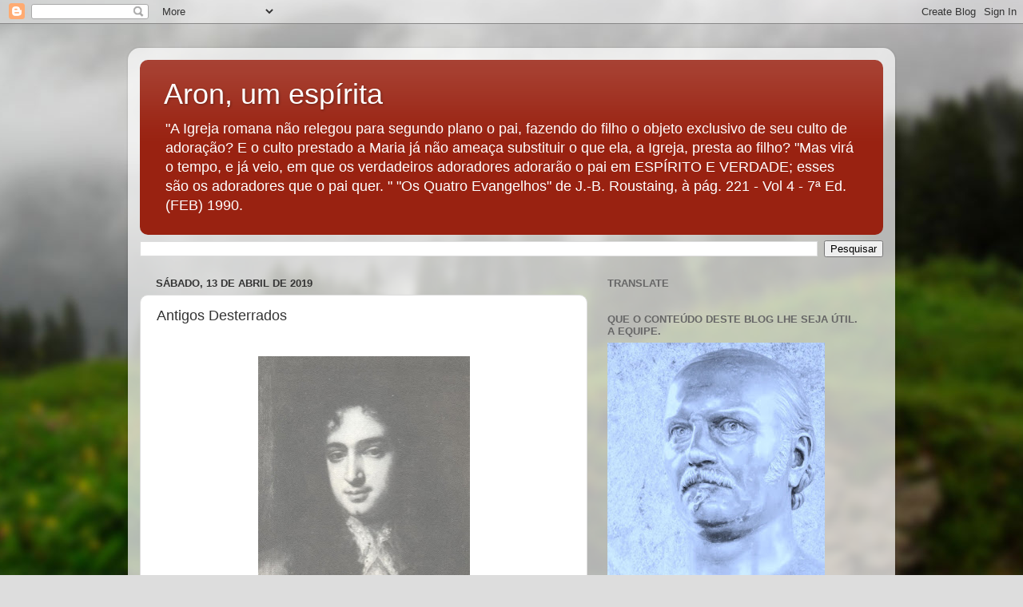

--- FILE ---
content_type: text/html; charset=UTF-8
request_url: http://aron-um-espirita.blogspot.com/2019/04/antigos-desterrados.html
body_size: 30385
content:
<!DOCTYPE html>
<html class='v2' dir='ltr' lang='pt-BR'>
<head>
<link href='https://www.blogger.com/static/v1/widgets/4128112664-css_bundle_v2.css' rel='stylesheet' type='text/css'/>
<meta content='width=1100' name='viewport'/>
<meta content='text/html; charset=UTF-8' http-equiv='Content-Type'/>
<meta content='blogger' name='generator'/>
<link href='http://aron-um-espirita.blogspot.com/favicon.ico' rel='icon' type='image/x-icon'/>
<link href='http://aron-um-espirita.blogspot.com/2019/04/antigos-desterrados.html' rel='canonical'/>
<link rel="alternate" type="application/atom+xml" title="Aron, um espírita - Atom" href="http://aron-um-espirita.blogspot.com/feeds/posts/default" />
<link rel="alternate" type="application/rss+xml" title="Aron, um espírita - RSS" href="http://aron-um-espirita.blogspot.com/feeds/posts/default?alt=rss" />
<link rel="service.post" type="application/atom+xml" title="Aron, um espírita - Atom" href="https://www.blogger.com/feeds/9210281570755680240/posts/default" />

<link rel="alternate" type="application/atom+xml" title="Aron, um espírita - Atom" href="http://aron-um-espirita.blogspot.com/feeds/8612567471542464438/comments/default" />
<!--Can't find substitution for tag [blog.ieCssRetrofitLinks]-->
<link href='https://blogger.googleusercontent.com/img/b/R29vZ2xl/AVvXsEhsETGGun9hKJIbyjxzAsrsz2bgfZlIPR9JpTun0gh2wA4AYiZmUJHFPk5NEQNn7f4uVuJDSNNann390I3XxQr8sSPRh6Ec9lpdSDbsY7cjv6vABr4QdrqPxKTi5R405wtFHebIiu5b2Qb9/s320/Rochester+J.+W+001.jpg' rel='image_src'/>
<meta content='http://aron-um-espirita.blogspot.com/2019/04/antigos-desterrados.html' property='og:url'/>
<meta content='Antigos Desterrados' property='og:title'/>
<meta content='' property='og:description'/>
<meta content='https://blogger.googleusercontent.com/img/b/R29vZ2xl/AVvXsEhsETGGun9hKJIbyjxzAsrsz2bgfZlIPR9JpTun0gh2wA4AYiZmUJHFPk5NEQNn7f4uVuJDSNNann390I3XxQr8sSPRh6Ec9lpdSDbsY7cjv6vABr4QdrqPxKTi5R405wtFHebIiu5b2Qb9/w1200-h630-p-k-no-nu/Rochester+J.+W+001.jpg' property='og:image'/>
<title>Aron, um espírita: Antigos Desterrados</title>
<style id='page-skin-1' type='text/css'><!--
/*-----------------------------------------------
Blogger Template Style
Name:     Picture Window
Designer: Blogger
URL:      www.blogger.com
----------------------------------------------- */
/* Content
----------------------------------------------- */
body {
font: normal normal 15px Arial, Tahoma, Helvetica, FreeSans, sans-serif;
color: #333333;
background: #dddddd url(//themes.googleusercontent.com/image?id=1fupio4xM9eVxyr-k5QC5RiCJlYR35r9dXsp63RKsKt64v33poi2MvnjkX_1MULBY8BsT) repeat-x fixed bottom center;
}
html body .region-inner {
min-width: 0;
max-width: 100%;
width: auto;
}
.content-outer {
font-size: 90%;
}
a:link {
text-decoration:none;
color: #992211;
}
a:visited {
text-decoration:none;
color: #771100;
}
a:hover {
text-decoration:underline;
color: #cc4411;
}
.content-outer {
background: transparent url(https://resources.blogblog.com/blogblog/data/1kt/transparent/white80.png) repeat scroll top left;
-moz-border-radius: 15px;
-webkit-border-radius: 15px;
-goog-ms-border-radius: 15px;
border-radius: 15px;
-moz-box-shadow: 0 0 3px rgba(0, 0, 0, .15);
-webkit-box-shadow: 0 0 3px rgba(0, 0, 0, .15);
-goog-ms-box-shadow: 0 0 3px rgba(0, 0, 0, .15);
box-shadow: 0 0 3px rgba(0, 0, 0, .15);
margin: 30px auto;
}
.content-inner {
padding: 15px;
}
/* Header
----------------------------------------------- */
.header-outer {
background: #992211 url(https://resources.blogblog.com/blogblog/data/1kt/transparent/header_gradient_shade.png) repeat-x scroll top left;
_background-image: none;
color: #ffffff;
-moz-border-radius: 10px;
-webkit-border-radius: 10px;
-goog-ms-border-radius: 10px;
border-radius: 10px;
}
.Header img, .Header #header-inner {
-moz-border-radius: 10px;
-webkit-border-radius: 10px;
-goog-ms-border-radius: 10px;
border-radius: 10px;
}
.header-inner .Header .titlewrapper,
.header-inner .Header .descriptionwrapper {
padding-left: 30px;
padding-right: 30px;
}
.Header h1 {
font: normal normal 36px Arial, Tahoma, Helvetica, FreeSans, sans-serif;
text-shadow: 1px 1px 3px rgba(0, 0, 0, 0.3);
}
.Header h1 a {
color: #ffffff;
}
.Header .description {
font-size: 130%;
}
/* Tabs
----------------------------------------------- */
.tabs-inner {
margin: .5em 0 0;
padding: 0;
}
.tabs-inner .section {
margin: 0;
}
.tabs-inner .widget ul {
padding: 0;
background: #f5f5f5 url(https://resources.blogblog.com/blogblog/data/1kt/transparent/tabs_gradient_shade.png) repeat scroll bottom;
-moz-border-radius: 10px;
-webkit-border-radius: 10px;
-goog-ms-border-radius: 10px;
border-radius: 10px;
}
.tabs-inner .widget li {
border: none;
}
.tabs-inner .widget li a {
display: inline-block;
padding: .5em 1em;
margin-right: 0;
color: #992211;
font: normal normal 15px Arial, Tahoma, Helvetica, FreeSans, sans-serif;
-moz-border-radius: 0 0 0 0;
-webkit-border-top-left-radius: 0;
-webkit-border-top-right-radius: 0;
-goog-ms-border-radius: 0 0 0 0;
border-radius: 0 0 0 0;
background: transparent none no-repeat scroll top left;
border-right: 1px solid #cccccc;
}
.tabs-inner .widget li:first-child a {
padding-left: 1.25em;
-moz-border-radius-topleft: 10px;
-moz-border-radius-bottomleft: 10px;
-webkit-border-top-left-radius: 10px;
-webkit-border-bottom-left-radius: 10px;
-goog-ms-border-top-left-radius: 10px;
-goog-ms-border-bottom-left-radius: 10px;
border-top-left-radius: 10px;
border-bottom-left-radius: 10px;
}
.tabs-inner .widget li.selected a,
.tabs-inner .widget li a:hover {
position: relative;
z-index: 1;
background: #ffffff url(https://resources.blogblog.com/blogblog/data/1kt/transparent/tabs_gradient_shade.png) repeat scroll bottom;
color: #000000;
-moz-box-shadow: 0 0 0 rgba(0, 0, 0, .15);
-webkit-box-shadow: 0 0 0 rgba(0, 0, 0, .15);
-goog-ms-box-shadow: 0 0 0 rgba(0, 0, 0, .15);
box-shadow: 0 0 0 rgba(0, 0, 0, .15);
}
/* Headings
----------------------------------------------- */
h2 {
font: bold normal 13px Arial, Tahoma, Helvetica, FreeSans, sans-serif;
text-transform: uppercase;
color: #666666;
margin: .5em 0;
}
/* Main
----------------------------------------------- */
.main-outer {
background: transparent none repeat scroll top center;
-moz-border-radius: 0 0 0 0;
-webkit-border-top-left-radius: 0;
-webkit-border-top-right-radius: 0;
-webkit-border-bottom-left-radius: 0;
-webkit-border-bottom-right-radius: 0;
-goog-ms-border-radius: 0 0 0 0;
border-radius: 0 0 0 0;
-moz-box-shadow: 0 0 0 rgba(0, 0, 0, .15);
-webkit-box-shadow: 0 0 0 rgba(0, 0, 0, .15);
-goog-ms-box-shadow: 0 0 0 rgba(0, 0, 0, .15);
box-shadow: 0 0 0 rgba(0, 0, 0, .15);
}
.main-inner {
padding: 15px 5px 20px;
}
.main-inner .column-center-inner {
padding: 0 0;
}
.main-inner .column-left-inner {
padding-left: 0;
}
.main-inner .column-right-inner {
padding-right: 0;
}
/* Posts
----------------------------------------------- */
h3.post-title {
margin: 0;
font: normal normal 18px Arial, Tahoma, Helvetica, FreeSans, sans-serif;
}
.comments h4 {
margin: 1em 0 0;
font: normal normal 18px Arial, Tahoma, Helvetica, FreeSans, sans-serif;
}
.date-header span {
color: #333333;
}
.post-outer {
background-color: #ffffff;
border: solid 1px #dddddd;
-moz-border-radius: 10px;
-webkit-border-radius: 10px;
border-radius: 10px;
-goog-ms-border-radius: 10px;
padding: 15px 20px;
margin: 0 -20px 20px;
}
.post-body {
line-height: 1.4;
font-size: 110%;
position: relative;
}
.post-header {
margin: 0 0 1.5em;
color: #999999;
line-height: 1.6;
}
.post-footer {
margin: .5em 0 0;
color: #999999;
line-height: 1.6;
}
#blog-pager {
font-size: 140%
}
#comments .comment-author {
padding-top: 1.5em;
border-top: dashed 1px #ccc;
border-top: dashed 1px rgba(128, 128, 128, .5);
background-position: 0 1.5em;
}
#comments .comment-author:first-child {
padding-top: 0;
border-top: none;
}
.avatar-image-container {
margin: .2em 0 0;
}
/* Comments
----------------------------------------------- */
.comments .comments-content .icon.blog-author {
background-repeat: no-repeat;
background-image: url([data-uri]);
}
.comments .comments-content .loadmore a {
border-top: 1px solid #cc4411;
border-bottom: 1px solid #cc4411;
}
.comments .continue {
border-top: 2px solid #cc4411;
}
/* Widgets
----------------------------------------------- */
.widget ul, .widget #ArchiveList ul.flat {
padding: 0;
list-style: none;
}
.widget ul li, .widget #ArchiveList ul.flat li {
border-top: dashed 1px #ccc;
border-top: dashed 1px rgba(128, 128, 128, .5);
}
.widget ul li:first-child, .widget #ArchiveList ul.flat li:first-child {
border-top: none;
}
.widget .post-body ul {
list-style: disc;
}
.widget .post-body ul li {
border: none;
}
/* Footer
----------------------------------------------- */
.footer-outer {
color:#eeeeee;
background: transparent url(https://resources.blogblog.com/blogblog/data/1kt/transparent/black50.png) repeat scroll top left;
-moz-border-radius: 10px 10px 10px 10px;
-webkit-border-top-left-radius: 10px;
-webkit-border-top-right-radius: 10px;
-webkit-border-bottom-left-radius: 10px;
-webkit-border-bottom-right-radius: 10px;
-goog-ms-border-radius: 10px 10px 10px 10px;
border-radius: 10px 10px 10px 10px;
-moz-box-shadow: 0 0 0 rgba(0, 0, 0, .15);
-webkit-box-shadow: 0 0 0 rgba(0, 0, 0, .15);
-goog-ms-box-shadow: 0 0 0 rgba(0, 0, 0, .15);
box-shadow: 0 0 0 rgba(0, 0, 0, .15);
}
.footer-inner {
padding: 10px 5px 20px;
}
.footer-outer a {
color: #ffffdd;
}
.footer-outer a:visited {
color: #cccc99;
}
.footer-outer a:hover {
color: #ffffff;
}
.footer-outer .widget h2 {
color: #bbbbbb;
}
/* Mobile
----------------------------------------------- */
html body.mobile {
height: auto;
}
html body.mobile {
min-height: 480px;
background-size: 100% auto;
}
.mobile .body-fauxcolumn-outer {
background: transparent none repeat scroll top left;
}
html .mobile .mobile-date-outer, html .mobile .blog-pager {
border-bottom: none;
background: transparent none repeat scroll top center;
margin-bottom: 10px;
}
.mobile .date-outer {
background: transparent none repeat scroll top center;
}
.mobile .header-outer, .mobile .main-outer,
.mobile .post-outer, .mobile .footer-outer {
-moz-border-radius: 0;
-webkit-border-radius: 0;
-goog-ms-border-radius: 0;
border-radius: 0;
}
.mobile .content-outer,
.mobile .main-outer,
.mobile .post-outer {
background: inherit;
border: none;
}
.mobile .content-outer {
font-size: 100%;
}
.mobile-link-button {
background-color: #992211;
}
.mobile-link-button a:link, .mobile-link-button a:visited {
color: #ffffff;
}
.mobile-index-contents {
color: #333333;
}
.mobile .tabs-inner .PageList .widget-content {
background: #ffffff url(https://resources.blogblog.com/blogblog/data/1kt/transparent/tabs_gradient_shade.png) repeat scroll bottom;
color: #000000;
}
.mobile .tabs-inner .PageList .widget-content .pagelist-arrow {
border-left: 1px solid #cccccc;
}

--></style>
<style id='template-skin-1' type='text/css'><!--
body {
min-width: 960px;
}
.content-outer, .content-fauxcolumn-outer, .region-inner {
min-width: 960px;
max-width: 960px;
_width: 960px;
}
.main-inner .columns {
padding-left: 0;
padding-right: 370px;
}
.main-inner .fauxcolumn-center-outer {
left: 0;
right: 370px;
/* IE6 does not respect left and right together */
_width: expression(this.parentNode.offsetWidth -
parseInt("0") -
parseInt("370px") + 'px');
}
.main-inner .fauxcolumn-left-outer {
width: 0;
}
.main-inner .fauxcolumn-right-outer {
width: 370px;
}
.main-inner .column-left-outer {
width: 0;
right: 100%;
margin-left: -0;
}
.main-inner .column-right-outer {
width: 370px;
margin-right: -370px;
}
#layout {
min-width: 0;
}
#layout .content-outer {
min-width: 0;
width: 800px;
}
#layout .region-inner {
min-width: 0;
width: auto;
}
body#layout div.add_widget {
padding: 8px;
}
body#layout div.add_widget a {
margin-left: 32px;
}
--></style>
<style>
    body {background-image:url(\/\/themes.googleusercontent.com\/image?id=1fupio4xM9eVxyr-k5QC5RiCJlYR35r9dXsp63RKsKt64v33poi2MvnjkX_1MULBY8BsT);}
    
@media (max-width: 200px) { body {background-image:url(\/\/themes.googleusercontent.com\/image?id=1fupio4xM9eVxyr-k5QC5RiCJlYR35r9dXsp63RKsKt64v33poi2MvnjkX_1MULBY8BsT&options=w200);}}
@media (max-width: 400px) and (min-width: 201px) { body {background-image:url(\/\/themes.googleusercontent.com\/image?id=1fupio4xM9eVxyr-k5QC5RiCJlYR35r9dXsp63RKsKt64v33poi2MvnjkX_1MULBY8BsT&options=w400);}}
@media (max-width: 800px) and (min-width: 401px) { body {background-image:url(\/\/themes.googleusercontent.com\/image?id=1fupio4xM9eVxyr-k5QC5RiCJlYR35r9dXsp63RKsKt64v33poi2MvnjkX_1MULBY8BsT&options=w800);}}
@media (max-width: 1200px) and (min-width: 801px) { body {background-image:url(\/\/themes.googleusercontent.com\/image?id=1fupio4xM9eVxyr-k5QC5RiCJlYR35r9dXsp63RKsKt64v33poi2MvnjkX_1MULBY8BsT&options=w1200);}}
/* Last tag covers anything over one higher than the previous max-size cap. */
@media (min-width: 1201px) { body {background-image:url(\/\/themes.googleusercontent.com\/image?id=1fupio4xM9eVxyr-k5QC5RiCJlYR35r9dXsp63RKsKt64v33poi2MvnjkX_1MULBY8BsT&options=w1600);}}
  </style>
<link href='https://www.blogger.com/dyn-css/authorization.css?targetBlogID=9210281570755680240&amp;zx=da686b7b-1ea7-4a82-b699-9b99a72e4ed6' media='none' onload='if(media!=&#39;all&#39;)media=&#39;all&#39;' rel='stylesheet'/><noscript><link href='https://www.blogger.com/dyn-css/authorization.css?targetBlogID=9210281570755680240&amp;zx=da686b7b-1ea7-4a82-b699-9b99a72e4ed6' rel='stylesheet'/></noscript>
<meta name='google-adsense-platform-account' content='ca-host-pub-1556223355139109'/>
<meta name='google-adsense-platform-domain' content='blogspot.com'/>

<script async src="https://pagead2.googlesyndication.com/pagead/js/adsbygoogle.js?client=ca-pub-6126061963588431&host=ca-host-pub-1556223355139109" crossorigin="anonymous"></script>

<!-- data-ad-client=ca-pub-6126061963588431 -->

<link rel="stylesheet" href="https://fonts.googleapis.com/css2?display=swap&family=Dancing+Script&family=Oxygen&family=Cabin&family=Lobster&family=Pacifico&family=Caveat&family=Acme&family=Architects+Daughter&family=Satisfy&family=Kaushan+Script&family=Great+Vibes&family=Kalam&family=Gloria+Hallelujah&family=Yellowtail&family=Cookie&family=Handlee&family=Playball&family=Allura&family=Marck+Script&family=Gochi+Hand&family=Alex+Brush&family=Nothing+You+Could+Do&family=Chewy&family=Norican&family=Arizonia&family=Rochester&family=Mr+De+Haviland&family=Monsieur+La+Doulaise&family=Sail&family=Euphoria+Script&family=Charmonman&family=Mystery+Quest"></head>
<body class='loading variant-shade'>
<div class='navbar section' id='navbar' name='Navbar'><div class='widget Navbar' data-version='1' id='Navbar1'><script type="text/javascript">
    function setAttributeOnload(object, attribute, val) {
      if(window.addEventListener) {
        window.addEventListener('load',
          function(){ object[attribute] = val; }, false);
      } else {
        window.attachEvent('onload', function(){ object[attribute] = val; });
      }
    }
  </script>
<div id="navbar-iframe-container"></div>
<script type="text/javascript" src="https://apis.google.com/js/platform.js"></script>
<script type="text/javascript">
      gapi.load("gapi.iframes:gapi.iframes.style.bubble", function() {
        if (gapi.iframes && gapi.iframes.getContext) {
          gapi.iframes.getContext().openChild({
              url: 'https://www.blogger.com/navbar/9210281570755680240?po\x3d8612567471542464438\x26origin\x3dhttp://aron-um-espirita.blogspot.com',
              where: document.getElementById("navbar-iframe-container"),
              id: "navbar-iframe"
          });
        }
      });
    </script><script type="text/javascript">
(function() {
var script = document.createElement('script');
script.type = 'text/javascript';
script.src = '//pagead2.googlesyndication.com/pagead/js/google_top_exp.js';
var head = document.getElementsByTagName('head')[0];
if (head) {
head.appendChild(script);
}})();
</script>
</div></div>
<div class='body-fauxcolumns'>
<div class='fauxcolumn-outer body-fauxcolumn-outer'>
<div class='cap-top'>
<div class='cap-left'></div>
<div class='cap-right'></div>
</div>
<div class='fauxborder-left'>
<div class='fauxborder-right'></div>
<div class='fauxcolumn-inner'>
</div>
</div>
<div class='cap-bottom'>
<div class='cap-left'></div>
<div class='cap-right'></div>
</div>
</div>
</div>
<div class='content'>
<div class='content-fauxcolumns'>
<div class='fauxcolumn-outer content-fauxcolumn-outer'>
<div class='cap-top'>
<div class='cap-left'></div>
<div class='cap-right'></div>
</div>
<div class='fauxborder-left'>
<div class='fauxborder-right'></div>
<div class='fauxcolumn-inner'>
</div>
</div>
<div class='cap-bottom'>
<div class='cap-left'></div>
<div class='cap-right'></div>
</div>
</div>
</div>
<div class='content-outer'>
<div class='content-cap-top cap-top'>
<div class='cap-left'></div>
<div class='cap-right'></div>
</div>
<div class='fauxborder-left content-fauxborder-left'>
<div class='fauxborder-right content-fauxborder-right'></div>
<div class='content-inner'>
<header>
<div class='header-outer'>
<div class='header-cap-top cap-top'>
<div class='cap-left'></div>
<div class='cap-right'></div>
</div>
<div class='fauxborder-left header-fauxborder-left'>
<div class='fauxborder-right header-fauxborder-right'></div>
<div class='region-inner header-inner'>
<div class='header section' id='header' name='Cabeçalho'><div class='widget Header' data-version='1' id='Header1'>
<div id='header-inner'>
<div class='titlewrapper'>
<h1 class='title'>
<a href='http://aron-um-espirita.blogspot.com/'>
Aron, um espírita
</a>
</h1>
</div>
<div class='descriptionwrapper'>
<p class='description'><span> "A Igreja romana não relegou para segundo plano o pai, fazendo do filho o objeto exclusivo de seu culto de adoração? E o culto prestado a Maria já não ameaça substituir o que ela, a Igreja, presta ao filho? "Mas virá o tempo, e já veio, em que os verdadeiros adoradores adorarão o pai em ESPÍRITO E VERDADE; esses são os adoradores que o pai quer. " "Os Quatro Evangelhos" de J.-B. Roustaing, à pág. 221 - Vol 4 - 7ª Ed. (FEB) 1990. 

                                             </span></p>
</div>
</div>
</div></div>
</div>
</div>
<div class='header-cap-bottom cap-bottom'>
<div class='cap-left'></div>
<div class='cap-right'></div>
</div>
</div>
</header>
<div class='tabs-outer'>
<div class='tabs-cap-top cap-top'>
<div class='cap-left'></div>
<div class='cap-right'></div>
</div>
<div class='fauxborder-left tabs-fauxborder-left'>
<div class='fauxborder-right tabs-fauxborder-right'></div>
<div class='region-inner tabs-inner'>
<div class='tabs section' id='crosscol' name='Entre colunas'><div class='widget BlogSearch' data-version='1' id='BlogSearch1'>
<h2 class='title'>Pesquisar este blog</h2>
<div class='widget-content'>
<div id='BlogSearch1_form'>
<form action='http://aron-um-espirita.blogspot.com/search' class='gsc-search-box' target='_top'>
<table cellpadding='0' cellspacing='0' class='gsc-search-box'>
<tbody>
<tr>
<td class='gsc-input'>
<input autocomplete='off' class='gsc-input' name='q' size='10' title='search' type='text' value=''/>
</td>
<td class='gsc-search-button'>
<input class='gsc-search-button' title='search' type='submit' value='Pesquisar'/>
</td>
</tr>
</tbody>
</table>
</form>
</div>
</div>
<div class='clear'></div>
</div></div>
<div class='tabs no-items section' id='crosscol-overflow' name='Cross-Column 2'></div>
</div>
</div>
<div class='tabs-cap-bottom cap-bottom'>
<div class='cap-left'></div>
<div class='cap-right'></div>
</div>
</div>
<div class='main-outer'>
<div class='main-cap-top cap-top'>
<div class='cap-left'></div>
<div class='cap-right'></div>
</div>
<div class='fauxborder-left main-fauxborder-left'>
<div class='fauxborder-right main-fauxborder-right'></div>
<div class='region-inner main-inner'>
<div class='columns fauxcolumns'>
<div class='fauxcolumn-outer fauxcolumn-center-outer'>
<div class='cap-top'>
<div class='cap-left'></div>
<div class='cap-right'></div>
</div>
<div class='fauxborder-left'>
<div class='fauxborder-right'></div>
<div class='fauxcolumn-inner'>
</div>
</div>
<div class='cap-bottom'>
<div class='cap-left'></div>
<div class='cap-right'></div>
</div>
</div>
<div class='fauxcolumn-outer fauxcolumn-left-outer'>
<div class='cap-top'>
<div class='cap-left'></div>
<div class='cap-right'></div>
</div>
<div class='fauxborder-left'>
<div class='fauxborder-right'></div>
<div class='fauxcolumn-inner'>
</div>
</div>
<div class='cap-bottom'>
<div class='cap-left'></div>
<div class='cap-right'></div>
</div>
</div>
<div class='fauxcolumn-outer fauxcolumn-right-outer'>
<div class='cap-top'>
<div class='cap-left'></div>
<div class='cap-right'></div>
</div>
<div class='fauxborder-left'>
<div class='fauxborder-right'></div>
<div class='fauxcolumn-inner'>
</div>
</div>
<div class='cap-bottom'>
<div class='cap-left'></div>
<div class='cap-right'></div>
</div>
</div>
<!-- corrects IE6 width calculation -->
<div class='columns-inner'>
<div class='column-center-outer'>
<div class='column-center-inner'>
<div class='main section' id='main' name='Principal'><div class='widget Blog' data-version='1' id='Blog1'>
<div class='blog-posts hfeed'>

          <div class="date-outer">
        
<h2 class='date-header'><span>sábado, 13 de abril de 2019</span></h2>

          <div class="date-posts">
        
<div class='post-outer'>
<div class='post hentry uncustomized-post-template' itemprop='blogPost' itemscope='itemscope' itemtype='http://schema.org/BlogPosting'>
<meta content='https://blogger.googleusercontent.com/img/b/R29vZ2xl/AVvXsEhsETGGun9hKJIbyjxzAsrsz2bgfZlIPR9JpTun0gh2wA4AYiZmUJHFPk5NEQNn7f4uVuJDSNNann390I3XxQr8sSPRh6Ec9lpdSDbsY7cjv6vABr4QdrqPxKTi5R405wtFHebIiu5b2Qb9/s320/Rochester+J.+W+001.jpg' itemprop='image_url'/>
<meta content='9210281570755680240' itemprop='blogId'/>
<meta content='8612567471542464438' itemprop='postId'/>
<a name='8612567471542464438'></a>
<h3 class='post-title entry-title' itemprop='name'>
Antigos Desterrados
</h3>
<div class='post-header'>
<div class='post-header-line-1'></div>
</div>
<div class='post-body entry-content' id='post-body-8612567471542464438' itemprop='description articleBody'>
<br />
<div class="separator" style="clear: both; text-align: center;">
<a href="https://blogger.googleusercontent.com/img/b/R29vZ2xl/AVvXsEhsETGGun9hKJIbyjxzAsrsz2bgfZlIPR9JpTun0gh2wA4AYiZmUJHFPk5NEQNn7f4uVuJDSNNann390I3XxQr8sSPRh6Ec9lpdSDbsY7cjv6vABr4QdrqPxKTi5R405wtFHebIiu5b2Qb9/s1600/Rochester+J.+W+001.jpg" imageanchor="1" style="margin-left: 1em; margin-right: 1em;"><img border="0" data-original-height="1032" data-original-width="857" height="320" src="https://blogger.googleusercontent.com/img/b/R29vZ2xl/AVvXsEhsETGGun9hKJIbyjxzAsrsz2bgfZlIPR9JpTun0gh2wA4AYiZmUJHFPk5NEQNn7f4uVuJDSNNann390I3XxQr8sSPRh6Ec9lpdSDbsY7cjv6vABr4QdrqPxKTi5R405wtFHebIiu5b2Qb9/s320/Rochester+J.+W+001.jpg" width="265" /></a></div>
<br />
<br />
<br />
<div class="MsoNormal">
<span style="font-family: &quot;Berlin Sans FB&quot;,&quot;sans-serif&quot;; font-size: 24.0pt; mso-bidi-font-family: Calibri;">Antigos Desterrados<o:p></o:p></span></div>
<div class="MsoNormal">
<span style="font-family: &quot;Script MT Bold&quot;; font-size: 20.0pt; mso-bidi-font-family: Calibri;">J.W. Rochester</span><span style="font-family: &quot;Script MT Bold&quot;; font-size: 14.0pt; mso-bidi-font-family: Calibri;"><span style="mso-spacerun: yes;">&nbsp; </span></span><span style="font-family: &quot;Script MT Bold&quot;; font-size: 10.0pt; mso-bidi-font-family: Calibri;"><o:p></o:p></span></div>
<div class="MsoNormal">
<span style="font-family: &quot;Calibri&quot;,&quot;sans-serif&quot;; font-size: 10.0pt; mso-bidi-font-family: Calibri;">por</span><span style="font-family: &quot;Calibri&quot;,&quot;sans-serif&quot;; font-size: 14.0pt; mso-bidi-font-family: Calibri;"> </span><span style="font-family: &quot;Lucida Handwriting&quot;; font-size: 10.0pt; mso-bidi-font-family: Calibri;">Hernani T. de Sant&#8217;Anna<o:p></o:p></span></div>
<div class="MsoNormal">
<span style="font-family: &quot;Calibri&quot;,&quot;sans-serif&quot;; font-size: 9.0pt; mso-bidi-font-family: Calibri;">Reformador (FEB) Dezembro 1978 <o:p></o:p></span></div>
<div class="MsoNormal">
<br /></div>
<div class="MsoNormal">
<span style="font-family: &quot;Calibri&quot;,&quot;sans-serif&quot;; font-size: 14.0pt; mso-bidi-font-family: Calibri;"><span style="mso-tab-count: 1;">&nbsp;&nbsp;&nbsp;&nbsp;&nbsp;&nbsp;&nbsp;&nbsp;&nbsp;&nbsp;&nbsp; </span>Para
nós, Espíritos que ainda não irradiam de si mesmos as luzes divinas e definitivas
da Redenção, é inútil que o tempo lance sobre o passado os véus do
esquecimento. Permanecendo ligados ao que fomos, os nossos Espíritos sentem,
nas claridades bruxuleantes e indecisas do presente, a força de ação e de
atração do que éramos e ainda somos. O pretérito, atuando sobre nós, sob a
forma de impulsos atávicos, na ordem cármica das causas e dos efeitos, faz com
que a nossa memória profunda recapitule e reviva o que muitas vezes a nossa
consciência desperta já não aceita mais.<o:p></o:p></span></div>
<div class="MsoNormal">
<br /></div>
<div class="MsoNormal">
<span style="font-family: &quot;Calibri&quot;,&quot;sans-serif&quot;; font-size: 14.0pt; mso-bidi-font-family: Calibri;"><span style="mso-tab-count: 1;">&nbsp;&nbsp;&nbsp;&nbsp;&nbsp;&nbsp;&nbsp;&nbsp;&nbsp;&nbsp;&nbsp; </span>Vem,
aliás, de muito longe a nossa rebeldia, nascida e alimentada dos tormentosos
conflitos entre a nossa razão e os nossos ímpetos, os nossos sentimentos e os
nossos desejos. <o:p></o:p></span></div>
<div class="MsoNormal">
<br /></div>
<div class="MsoNormal">
<span style="font-family: &quot;Calibri&quot;,&quot;sans-serif&quot;; font-size: 14.0pt; mso-bidi-font-family: Calibri;"><span style="mso-tab-count: 1;">&nbsp;&nbsp;&nbsp;&nbsp;&nbsp;&nbsp;&nbsp;&nbsp;&nbsp;&nbsp;&nbsp; </span>Desterrados
neste orbe, ao qual ainda não sabíamos amar, construímos, no orgulho da nossa
saudade e dos nossos conhecimentos infusos, uma civilização brilhante, mas sem
amor. <o:p></o:p></span></div>
<div class="MsoNormal">
<br /></div>
<div class="MsoNormal">
<span style="font-family: &quot;Calibri&quot;,&quot;sans-serif&quot;; font-size: 14.0pt; mso-bidi-font-family: Calibri;"><span style="mso-tab-count: 1;">&nbsp;&nbsp;&nbsp;&nbsp;&nbsp;&nbsp;&nbsp;&nbsp;&nbsp;&nbsp;&nbsp; </span>De
desastre em desastre, apesar das virtudes que começávamos a cultivar e dos
sofrimentos que amargávamos, tivemos de peregrinar constantemente, acossados
pela força das ordenações maiores, em busca da nossa própria reformulação,
sempre difícil. <o:p></o:p></span></div>
<div class="MsoNormal">
<br /></div>
<div class="MsoNormal">
<span style="font-family: &quot;Calibri&quot;,&quot;sans-serif&quot;; font-size: 14.0pt; mso-bidi-font-family: Calibri;"><span style="mso-tab-count: 1;">&nbsp;&nbsp;&nbsp;&nbsp;&nbsp;&nbsp;&nbsp;&nbsp;&nbsp;&nbsp;&nbsp; </span>Do
Delta, passamos ao Vale do Pó, às Gálias, às Ilhas Britânicas, à Germânia. E
quando pudemos regressar ao Norte da África, nossa inquietação guerreira nos
colocou à frente das hostes iconoclastas de Maomé. <o:p></o:p></span></div>
<div class="MsoNormal">
<br /></div>
<div class="MsoNormal">
<span style="font-family: &quot;Calibri&quot;,&quot;sans-serif&quot;; font-size: 14.0pt; mso-bidi-font-family: Calibri;"><span style="mso-tab-count: 1;">&nbsp;&nbsp;&nbsp;&nbsp;&nbsp;&nbsp;&nbsp;&nbsp;&nbsp;&nbsp;&nbsp; </span>Por
isso, tivemos de amargar duríssimos reveses e só após muitas tempestades de dor
fomos de novo agraciados com o sol da França e com essa paisagem doce e bendita
da Terra de Santa Cruz. <o:p></o:p></span></div>
<div class="MsoNormal">
<br /></div>
<div class="MsoNormal">
<span style="font-family: &quot;Calibri&quot;,&quot;sans-serif&quot;; font-size: 14.0pt; mso-bidi-font-family: Calibri;"><span style="mso-tab-count: 1;">&nbsp;&nbsp;&nbsp;&nbsp;&nbsp;&nbsp;&nbsp;&nbsp;&nbsp;&nbsp;&nbsp; </span>É
que, se coube aos Filhos de Sion o privilégio da escolha para serem os
depositários das duas primeiras Grandes Revelações do Céu, foi a nós que a Misericórdia
do Cordeiro elegeu para o trabalho de recebimento e de divulgação da Mensagem
do Espírito da Verdade, nas luzes do Consolador Prometido. <o:p></o:p></span></div>
<div class="MsoNormal">
<br /></div>
<div class="MsoNormal">
<span style="font-family: &quot;Calibri&quot;,&quot;sans-serif&quot;; font-size: 14.0pt; mso-bidi-font-family: Calibri;"><span style="mso-tab-count: 1;">&nbsp;&nbsp;&nbsp;&nbsp;&nbsp;&nbsp;&nbsp;&nbsp;&nbsp;&nbsp;&nbsp; </span>Nenhuma
gente, sobre a face da Terra, teria melhores condições do que a nossa para essa
sublime tarefa, para a qual nos preparamos desde os tempos remotos do nosso
velho e sempre querido Egito. <o:p></o:p></span></div>
<div class="MsoNormal">
<br /></div>
<div class="MsoNormal">
<span style="font-family: &quot;Calibri&quot;,&quot;sans-serif&quot;; font-size: 14.0pt; mso-bidi-font-family: Calibri;"><span style="mso-tab-count: 1;">&nbsp;&nbsp;&nbsp;&nbsp;&nbsp;&nbsp;&nbsp;&nbsp;&nbsp;&nbsp;&nbsp; </span>Mas,
ah!.. As serpentes! As serpentes do Nilo!.. Elas ainda moram conosco, em nossas
mãos, em nossos corações, em nossos hábitos, e nos picam, e nos ferem, e nos
envenenam, porque os nossos Mistérios - ó Deus Altíssimo! - não eram apenas,
infelizmente, mistérios de amor - eram também mistérios de morte! <o:p></o:p></span></div>
<div class="MsoNormal">
<br /></div>
<div class="MsoNormal">
<span style="font-family: &quot;Calibri&quot;,&quot;sans-serif&quot;; font-size: 14.0pt; mso-bidi-font-family: Calibri;"><span style="mso-tab-count: 1;">&nbsp;&nbsp;&nbsp;&nbsp;&nbsp;&nbsp;&nbsp;&nbsp;&nbsp;&nbsp;&nbsp; </span>Vamos,
porém, em frente, já que a Bondade divina, apesar de tudo, nos sustenta e nas
abre ainda os créditos de sua Infinita dadivosidade! <o:p></o:p></span></div>
<div class="MsoNormal">
<br /></div>
<div class="MsoNormal">
<span style="font-family: &quot;Calibri&quot;,&quot;sans-serif&quot;; font-size: 14.0pt; mso-bidi-font-family: Calibri;"><span style="mso-tab-count: 1;">&nbsp;&nbsp;&nbsp;&nbsp;&nbsp;&nbsp;&nbsp;&nbsp;&nbsp;&nbsp;&nbsp; </span>O
presente ainda é nosso e, se Deus quiser, o futuro também há de sê-lo! <o:p></o:p></span></div>
<div class="MsoNormal">
<br /></div>
<div class="MsoNormal">
<span style="font-family: &quot;Calibri&quot;,&quot;sans-serif&quot;; font-size: 14.0pt; mso-bidi-font-family: Calibri;"><span style="mso-tab-count: 1;">&nbsp;&nbsp;&nbsp;&nbsp;&nbsp;&nbsp;&nbsp;&nbsp;&nbsp;&nbsp;&nbsp; </span>Adiante,
com o Senhor Jesus e com o Excelso Espírito do Anjo que nos assiste e ampara. <o:p></o:p></span></div>
<div class="MsoNormal">
<br /></div>
<div class="MsoNormal">
<span style="font-family: &quot;Calibri&quot;,&quot;sans-serif&quot;; font-size: 14.0pt; mso-bidi-font-family: Calibri;"><span style="mso-tab-count: 1;">&nbsp;&nbsp;&nbsp;&nbsp;&nbsp;&nbsp;&nbsp;&nbsp;&nbsp;&nbsp;&nbsp; </span>A
paz seja convosco. <o:p></o:p></span></div>
<br />
<div style='clear: both;'></div>
</div>
<div class='post-footer'>
<div class='post-footer-line post-footer-line-1'>
<span class='post-author vcard'>
Postado por
<span class='fn' itemprop='author' itemscope='itemscope' itemtype='http://schema.org/Person'>
<meta content='https://www.blogger.com/profile/11324230695190202861' itemprop='url'/>
<a class='g-profile' href='https://www.blogger.com/profile/11324230695190202861' rel='author' title='author profile'>
<span itemprop='name'>Aron, um espírita</span>
</a>
</span>
</span>
<span class='post-timestamp'>
às
<meta content='http://aron-um-espirita.blogspot.com/2019/04/antigos-desterrados.html' itemprop='url'/>
<a class='timestamp-link' href='http://aron-um-espirita.blogspot.com/2019/04/antigos-desterrados.html' rel='bookmark' title='permanent link'><abbr class='published' itemprop='datePublished' title='2019-04-13T10:58:00-03:00'>10:58 AM</abbr></a>
</span>
<span class='post-comment-link'>
</span>
<span class='post-icons'>
<span class='item-action'>
<a href='https://www.blogger.com/email-post/9210281570755680240/8612567471542464438' title='Enviar esta postagem'>
<img alt='' class='icon-action' height='13' src='https://resources.blogblog.com/img/icon18_email.gif' width='18'/>
</a>
</span>
<span class='item-control blog-admin pid-1472432643'>
<a href='https://www.blogger.com/post-edit.g?blogID=9210281570755680240&postID=8612567471542464438&from=pencil' title='Editar postagem'>
<img alt='' class='icon-action' height='18' src='https://resources.blogblog.com/img/icon18_edit_allbkg.gif' width='18'/>
</a>
</span>
</span>
<div class='post-share-buttons goog-inline-block'>
<a class='goog-inline-block share-button sb-email' href='https://www.blogger.com/share-post.g?blogID=9210281570755680240&postID=8612567471542464438&target=email' target='_blank' title='Enviar por e-mail'><span class='share-button-link-text'>Enviar por e-mail</span></a><a class='goog-inline-block share-button sb-blog' href='https://www.blogger.com/share-post.g?blogID=9210281570755680240&postID=8612567471542464438&target=blog' onclick='window.open(this.href, "_blank", "height=270,width=475"); return false;' target='_blank' title='Postar no blog!'><span class='share-button-link-text'>Postar no blog!</span></a><a class='goog-inline-block share-button sb-twitter' href='https://www.blogger.com/share-post.g?blogID=9210281570755680240&postID=8612567471542464438&target=twitter' target='_blank' title='Compartilhar no X'><span class='share-button-link-text'>Compartilhar no X</span></a><a class='goog-inline-block share-button sb-facebook' href='https://www.blogger.com/share-post.g?blogID=9210281570755680240&postID=8612567471542464438&target=facebook' onclick='window.open(this.href, "_blank", "height=430,width=640"); return false;' target='_blank' title='Compartilhar no Facebook'><span class='share-button-link-text'>Compartilhar no Facebook</span></a><a class='goog-inline-block share-button sb-pinterest' href='https://www.blogger.com/share-post.g?blogID=9210281570755680240&postID=8612567471542464438&target=pinterest' target='_blank' title='Compartilhar com o Pinterest'><span class='share-button-link-text'>Compartilhar com o Pinterest</span></a>
</div>
</div>
<div class='post-footer-line post-footer-line-2'>
<span class='post-labels'>
Marcadores:
<a href='http://aron-um-espirita.blogspot.com/search/label/Hernani%20T%20Sant%27Anna' rel='tag'>Hernani T Sant&#39;Anna</a>,
<a href='http://aron-um-espirita.blogspot.com/search/label/Rochester' rel='tag'>Rochester</a>
</span>
</div>
<div class='post-footer-line post-footer-line-3'>
<span class='post-location'>
</span>
</div>
</div>
</div>
<div class='comments' id='comments'>
<a name='comments'></a>
<h4>Nenhum comentário:</h4>
<div id='Blog1_comments-block-wrapper'>
<dl class='avatar-comment-indent' id='comments-block'>
</dl>
</div>
<p class='comment-footer'>
<div class='comment-form'>
<a name='comment-form'></a>
<h4 id='comment-post-message'>Postar um comentário</h4>
<p>
</p>
<a href='https://www.blogger.com/comment/frame/9210281570755680240?po=8612567471542464438&hl=pt-BR&saa=85391&origin=http://aron-um-espirita.blogspot.com' id='comment-editor-src'></a>
<iframe allowtransparency='true' class='blogger-iframe-colorize blogger-comment-from-post' frameborder='0' height='410px' id='comment-editor' name='comment-editor' src='' width='100%'></iframe>
<script src='https://www.blogger.com/static/v1/jsbin/2841073395-comment_from_post_iframe.js' type='text/javascript'></script>
<script type='text/javascript'>
      BLOG_CMT_createIframe('https://www.blogger.com/rpc_relay.html');
    </script>
</div>
</p>
</div>
</div>

        </div></div>
      
</div>
<div class='blog-pager' id='blog-pager'>
<span id='blog-pager-newer-link'>
<a class='blog-pager-newer-link' href='http://aron-um-espirita.blogspot.com/2019/04/o-conde-de-rochester-aventura-tragedia.html' id='Blog1_blog-pager-newer-link' title='Postagem mais recente'>Postagem mais recente</a>
</span>
<span id='blog-pager-older-link'>
<a class='blog-pager-older-link' href='http://aron-um-espirita.blogspot.com/2019/04/a-biblia.html' id='Blog1_blog-pager-older-link' title='Postagem mais antiga'>Postagem mais antiga</a>
</span>
<a class='home-link' href='http://aron-um-espirita.blogspot.com/'>Página inicial</a>
</div>
<div class='clear'></div>
<div class='post-feeds'>
<div class='feed-links'>
Assinar:
<a class='feed-link' href='http://aron-um-espirita.blogspot.com/feeds/8612567471542464438/comments/default' target='_blank' type='application/atom+xml'>Postar comentários (Atom)</a>
</div>
</div>
</div></div>
</div>
</div>
<div class='column-left-outer'>
<div class='column-left-inner'>
<aside>
</aside>
</div>
</div>
<div class='column-right-outer'>
<div class='column-right-inner'>
<aside>
<div class='sidebar section' id='sidebar-right-1'><div class='widget Translate' data-version='1' id='Translate2'>
<h2 class='title'>Translate</h2>
<div id='google_translate_element'></div>
<script>
    function googleTranslateElementInit() {
      new google.translate.TranslateElement({
        pageLanguage: 'pt',
        autoDisplay: 'true',
        layout: google.translate.TranslateElement.InlineLayout.VERTICAL
      }, 'google_translate_element');
    }
  </script>
<script src='//translate.google.com/translate_a/element.js?cb=googleTranslateElementInit'></script>
<div class='clear'></div>
</div><div class='widget Image' data-version='1' id='Image1'>
<h2>Que o conteúdo deste Blog lhe seja útil. A Equipe.</h2>
<div class='widget-content'>
<img alt='Que o conteúdo deste Blog lhe seja útil. A Equipe.' height='362' id='Image1_img' src='https://blogger.googleusercontent.com/img/b/R29vZ2xl/AVvXsEjlohjuP0UYdAEh_8ykHkxd_9PaWjpC9Fl4OiTO7yja9Wj-9niHui6FVxX3vVcv0NpvVsMMRfQbqoBsMb4q2rj2aRLSatnfTnCSTA9aBzxmo_4DkKOYWHJCFydk5CrMPHq9t5wBMKTzGtM/s362/08+Paris+18+Nov+2010+035+%25282%2529.jpg' width='272'/>
<br/>
</div>
<div class='clear'></div>
</div></div>
<table border='0' cellpadding='0' cellspacing='0' class='section-columns columns-2'>
<tbody>
<tr>
<td class='first columns-cell'>
<div class='sidebar section' id='sidebar-right-2-1'><div class='widget BlogArchive' data-version='1' id='BlogArchive1'>
<h2>Arquivo do blog</h2>
<div class='widget-content'>
<div id='ArchiveList'>
<div id='BlogArchive1_ArchiveList'>
<ul class='hierarchy'>
<li class='archivedate collapsed'>
<a class='toggle' href='javascript:void(0)'>
<span class='zippy'>

        &#9658;&#160;
      
</span>
</a>
<a class='post-count-link' href='http://aron-um-espirita.blogspot.com/2022/'>
2022
</a>
<span class='post-count' dir='ltr'>(15)</span>
<ul class='hierarchy'>
<li class='archivedate collapsed'>
<a class='toggle' href='javascript:void(0)'>
<span class='zippy'>

        &#9658;&#160;
      
</span>
</a>
<a class='post-count-link' href='http://aron-um-espirita.blogspot.com/2022/01/'>
janeiro
</a>
<span class='post-count' dir='ltr'>(15)</span>
</li>
</ul>
</li>
</ul>
<ul class='hierarchy'>
<li class='archivedate collapsed'>
<a class='toggle' href='javascript:void(0)'>
<span class='zippy'>

        &#9658;&#160;
      
</span>
</a>
<a class='post-count-link' href='http://aron-um-espirita.blogspot.com/2021/'>
2021
</a>
<span class='post-count' dir='ltr'>(392)</span>
<ul class='hierarchy'>
<li class='archivedate collapsed'>
<a class='toggle' href='javascript:void(0)'>
<span class='zippy'>

        &#9658;&#160;
      
</span>
</a>
<a class='post-count-link' href='http://aron-um-espirita.blogspot.com/2021/12/'>
dezembro
</a>
<span class='post-count' dir='ltr'>(34)</span>
</li>
</ul>
<ul class='hierarchy'>
<li class='archivedate collapsed'>
<a class='toggle' href='javascript:void(0)'>
<span class='zippy'>

        &#9658;&#160;
      
</span>
</a>
<a class='post-count-link' href='http://aron-um-espirita.blogspot.com/2021/11/'>
novembro
</a>
<span class='post-count' dir='ltr'>(33)</span>
</li>
</ul>
<ul class='hierarchy'>
<li class='archivedate collapsed'>
<a class='toggle' href='javascript:void(0)'>
<span class='zippy'>

        &#9658;&#160;
      
</span>
</a>
<a class='post-count-link' href='http://aron-um-espirita.blogspot.com/2021/10/'>
outubro
</a>
<span class='post-count' dir='ltr'>(31)</span>
</li>
</ul>
<ul class='hierarchy'>
<li class='archivedate collapsed'>
<a class='toggle' href='javascript:void(0)'>
<span class='zippy'>

        &#9658;&#160;
      
</span>
</a>
<a class='post-count-link' href='http://aron-um-espirita.blogspot.com/2021/09/'>
setembro
</a>
<span class='post-count' dir='ltr'>(35)</span>
</li>
</ul>
<ul class='hierarchy'>
<li class='archivedate collapsed'>
<a class='toggle' href='javascript:void(0)'>
<span class='zippy'>

        &#9658;&#160;
      
</span>
</a>
<a class='post-count-link' href='http://aron-um-espirita.blogspot.com/2021/08/'>
agosto
</a>
<span class='post-count' dir='ltr'>(24)</span>
</li>
</ul>
<ul class='hierarchy'>
<li class='archivedate collapsed'>
<a class='toggle' href='javascript:void(0)'>
<span class='zippy'>

        &#9658;&#160;
      
</span>
</a>
<a class='post-count-link' href='http://aron-um-espirita.blogspot.com/2021/07/'>
julho
</a>
<span class='post-count' dir='ltr'>(30)</span>
</li>
</ul>
<ul class='hierarchy'>
<li class='archivedate collapsed'>
<a class='toggle' href='javascript:void(0)'>
<span class='zippy'>

        &#9658;&#160;
      
</span>
</a>
<a class='post-count-link' href='http://aron-um-espirita.blogspot.com/2021/06/'>
junho
</a>
<span class='post-count' dir='ltr'>(12)</span>
</li>
</ul>
<ul class='hierarchy'>
<li class='archivedate collapsed'>
<a class='toggle' href='javascript:void(0)'>
<span class='zippy'>

        &#9658;&#160;
      
</span>
</a>
<a class='post-count-link' href='http://aron-um-espirita.blogspot.com/2021/05/'>
maio
</a>
<span class='post-count' dir='ltr'>(34)</span>
</li>
</ul>
<ul class='hierarchy'>
<li class='archivedate collapsed'>
<a class='toggle' href='javascript:void(0)'>
<span class='zippy'>

        &#9658;&#160;
      
</span>
</a>
<a class='post-count-link' href='http://aron-um-espirita.blogspot.com/2021/04/'>
abril
</a>
<span class='post-count' dir='ltr'>(42)</span>
</li>
</ul>
<ul class='hierarchy'>
<li class='archivedate collapsed'>
<a class='toggle' href='javascript:void(0)'>
<span class='zippy'>

        &#9658;&#160;
      
</span>
</a>
<a class='post-count-link' href='http://aron-um-espirita.blogspot.com/2021/03/'>
março
</a>
<span class='post-count' dir='ltr'>(36)</span>
</li>
</ul>
<ul class='hierarchy'>
<li class='archivedate collapsed'>
<a class='toggle' href='javascript:void(0)'>
<span class='zippy'>

        &#9658;&#160;
      
</span>
</a>
<a class='post-count-link' href='http://aron-um-espirita.blogspot.com/2021/02/'>
fevereiro
</a>
<span class='post-count' dir='ltr'>(32)</span>
</li>
</ul>
<ul class='hierarchy'>
<li class='archivedate collapsed'>
<a class='toggle' href='javascript:void(0)'>
<span class='zippy'>

        &#9658;&#160;
      
</span>
</a>
<a class='post-count-link' href='http://aron-um-espirita.blogspot.com/2021/01/'>
janeiro
</a>
<span class='post-count' dir='ltr'>(49)</span>
</li>
</ul>
</li>
</ul>
<ul class='hierarchy'>
<li class='archivedate collapsed'>
<a class='toggle' href='javascript:void(0)'>
<span class='zippy'>

        &#9658;&#160;
      
</span>
</a>
<a class='post-count-link' href='http://aron-um-espirita.blogspot.com/2020/'>
2020
</a>
<span class='post-count' dir='ltr'>(483)</span>
<ul class='hierarchy'>
<li class='archivedate collapsed'>
<a class='toggle' href='javascript:void(0)'>
<span class='zippy'>

        &#9658;&#160;
      
</span>
</a>
<a class='post-count-link' href='http://aron-um-espirita.blogspot.com/2020/12/'>
dezembro
</a>
<span class='post-count' dir='ltr'>(50)</span>
</li>
</ul>
<ul class='hierarchy'>
<li class='archivedate collapsed'>
<a class='toggle' href='javascript:void(0)'>
<span class='zippy'>

        &#9658;&#160;
      
</span>
</a>
<a class='post-count-link' href='http://aron-um-espirita.blogspot.com/2020/11/'>
novembro
</a>
<span class='post-count' dir='ltr'>(40)</span>
</li>
</ul>
<ul class='hierarchy'>
<li class='archivedate collapsed'>
<a class='toggle' href='javascript:void(0)'>
<span class='zippy'>

        &#9658;&#160;
      
</span>
</a>
<a class='post-count-link' href='http://aron-um-espirita.blogspot.com/2020/10/'>
outubro
</a>
<span class='post-count' dir='ltr'>(45)</span>
</li>
</ul>
<ul class='hierarchy'>
<li class='archivedate collapsed'>
<a class='toggle' href='javascript:void(0)'>
<span class='zippy'>

        &#9658;&#160;
      
</span>
</a>
<a class='post-count-link' href='http://aron-um-espirita.blogspot.com/2020/09/'>
setembro
</a>
<span class='post-count' dir='ltr'>(36)</span>
</li>
</ul>
<ul class='hierarchy'>
<li class='archivedate collapsed'>
<a class='toggle' href='javascript:void(0)'>
<span class='zippy'>

        &#9658;&#160;
      
</span>
</a>
<a class='post-count-link' href='http://aron-um-espirita.blogspot.com/2020/08/'>
agosto
</a>
<span class='post-count' dir='ltr'>(38)</span>
</li>
</ul>
<ul class='hierarchy'>
<li class='archivedate collapsed'>
<a class='toggle' href='javascript:void(0)'>
<span class='zippy'>

        &#9658;&#160;
      
</span>
</a>
<a class='post-count-link' href='http://aron-um-espirita.blogspot.com/2020/07/'>
julho
</a>
<span class='post-count' dir='ltr'>(39)</span>
</li>
</ul>
<ul class='hierarchy'>
<li class='archivedate collapsed'>
<a class='toggle' href='javascript:void(0)'>
<span class='zippy'>

        &#9658;&#160;
      
</span>
</a>
<a class='post-count-link' href='http://aron-um-espirita.blogspot.com/2020/06/'>
junho
</a>
<span class='post-count' dir='ltr'>(47)</span>
</li>
</ul>
<ul class='hierarchy'>
<li class='archivedate collapsed'>
<a class='toggle' href='javascript:void(0)'>
<span class='zippy'>

        &#9658;&#160;
      
</span>
</a>
<a class='post-count-link' href='http://aron-um-espirita.blogspot.com/2020/05/'>
maio
</a>
<span class='post-count' dir='ltr'>(32)</span>
</li>
</ul>
<ul class='hierarchy'>
<li class='archivedate collapsed'>
<a class='toggle' href='javascript:void(0)'>
<span class='zippy'>

        &#9658;&#160;
      
</span>
</a>
<a class='post-count-link' href='http://aron-um-espirita.blogspot.com/2020/04/'>
abril
</a>
<span class='post-count' dir='ltr'>(50)</span>
</li>
</ul>
<ul class='hierarchy'>
<li class='archivedate collapsed'>
<a class='toggle' href='javascript:void(0)'>
<span class='zippy'>

        &#9658;&#160;
      
</span>
</a>
<a class='post-count-link' href='http://aron-um-espirita.blogspot.com/2020/03/'>
março
</a>
<span class='post-count' dir='ltr'>(45)</span>
</li>
</ul>
<ul class='hierarchy'>
<li class='archivedate collapsed'>
<a class='toggle' href='javascript:void(0)'>
<span class='zippy'>

        &#9658;&#160;
      
</span>
</a>
<a class='post-count-link' href='http://aron-um-espirita.blogspot.com/2020/02/'>
fevereiro
</a>
<span class='post-count' dir='ltr'>(47)</span>
</li>
</ul>
<ul class='hierarchy'>
<li class='archivedate collapsed'>
<a class='toggle' href='javascript:void(0)'>
<span class='zippy'>

        &#9658;&#160;
      
</span>
</a>
<a class='post-count-link' href='http://aron-um-espirita.blogspot.com/2020/01/'>
janeiro
</a>
<span class='post-count' dir='ltr'>(14)</span>
</li>
</ul>
</li>
</ul>
<ul class='hierarchy'>
<li class='archivedate expanded'>
<a class='toggle' href='javascript:void(0)'>
<span class='zippy toggle-open'>

        &#9660;&#160;
      
</span>
</a>
<a class='post-count-link' href='http://aron-um-espirita.blogspot.com/2019/'>
2019
</a>
<span class='post-count' dir='ltr'>(385)</span>
<ul class='hierarchy'>
<li class='archivedate collapsed'>
<a class='toggle' href='javascript:void(0)'>
<span class='zippy'>

        &#9658;&#160;
      
</span>
</a>
<a class='post-count-link' href='http://aron-um-espirita.blogspot.com/2019/12/'>
dezembro
</a>
<span class='post-count' dir='ltr'>(31)</span>
</li>
</ul>
<ul class='hierarchy'>
<li class='archivedate collapsed'>
<a class='toggle' href='javascript:void(0)'>
<span class='zippy'>

        &#9658;&#160;
      
</span>
</a>
<a class='post-count-link' href='http://aron-um-espirita.blogspot.com/2019/11/'>
novembro
</a>
<span class='post-count' dir='ltr'>(46)</span>
</li>
</ul>
<ul class='hierarchy'>
<li class='archivedate collapsed'>
<a class='toggle' href='javascript:void(0)'>
<span class='zippy'>

        &#9658;&#160;
      
</span>
</a>
<a class='post-count-link' href='http://aron-um-espirita.blogspot.com/2019/10/'>
outubro
</a>
<span class='post-count' dir='ltr'>(28)</span>
</li>
</ul>
<ul class='hierarchy'>
<li class='archivedate collapsed'>
<a class='toggle' href='javascript:void(0)'>
<span class='zippy'>

        &#9658;&#160;
      
</span>
</a>
<a class='post-count-link' href='http://aron-um-espirita.blogspot.com/2019/09/'>
setembro
</a>
<span class='post-count' dir='ltr'>(37)</span>
</li>
</ul>
<ul class='hierarchy'>
<li class='archivedate collapsed'>
<a class='toggle' href='javascript:void(0)'>
<span class='zippy'>

        &#9658;&#160;
      
</span>
</a>
<a class='post-count-link' href='http://aron-um-espirita.blogspot.com/2019/08/'>
agosto
</a>
<span class='post-count' dir='ltr'>(49)</span>
</li>
</ul>
<ul class='hierarchy'>
<li class='archivedate collapsed'>
<a class='toggle' href='javascript:void(0)'>
<span class='zippy'>

        &#9658;&#160;
      
</span>
</a>
<a class='post-count-link' href='http://aron-um-espirita.blogspot.com/2019/07/'>
julho
</a>
<span class='post-count' dir='ltr'>(31)</span>
</li>
</ul>
<ul class='hierarchy'>
<li class='archivedate collapsed'>
<a class='toggle' href='javascript:void(0)'>
<span class='zippy'>

        &#9658;&#160;
      
</span>
</a>
<a class='post-count-link' href='http://aron-um-espirita.blogspot.com/2019/06/'>
junho
</a>
<span class='post-count' dir='ltr'>(21)</span>
</li>
</ul>
<ul class='hierarchy'>
<li class='archivedate collapsed'>
<a class='toggle' href='javascript:void(0)'>
<span class='zippy'>

        &#9658;&#160;
      
</span>
</a>
<a class='post-count-link' href='http://aron-um-espirita.blogspot.com/2019/05/'>
maio
</a>
<span class='post-count' dir='ltr'>(38)</span>
</li>
</ul>
<ul class='hierarchy'>
<li class='archivedate expanded'>
<a class='toggle' href='javascript:void(0)'>
<span class='zippy toggle-open'>

        &#9660;&#160;
      
</span>
</a>
<a class='post-count-link' href='http://aron-um-espirita.blogspot.com/2019/04/'>
abril
</a>
<span class='post-count' dir='ltr'>(22)</span>
<ul class='posts'>
<li><a href='http://aron-um-espirita.blogspot.com/2019/04/apontamentos-correlatos.html'>Apontamentos correlatos</a></li>
<li><a href='http://aron-um-espirita.blogspot.com/2019/04/allan-kardec-e-o-espiritismo_26.html'>Allan Kardec e o Espiritismo</a></li>
<li><a href='http://aron-um-espirita.blogspot.com/2019/04/arvore-boa-nao-da-maus-frutos.html'>Árvore boa não dá maus frutos</a></li>
<li><a href='http://aron-um-espirita.blogspot.com/2019/04/como-nao-me-perturbarei.html'>Como não me perturbarei?</a></li>
<li><a href='http://aron-um-espirita.blogspot.com/2019/04/nao-te-aflijas.html'>Não te aflijas</a></li>
<li><a href='http://aron-um-espirita.blogspot.com/2019/04/vejamos.html'>Vejamos</a></li>
<li><a href='http://aron-um-espirita.blogspot.com/2019/04/autodominio.html'>Autodomínio</a></li>
<li><a href='http://aron-um-espirita.blogspot.com/2019/04/mediunidade-mercenaria.html'>Mediunidade mercenária</a></li>
<li><a href='http://aron-um-espirita.blogspot.com/2019/04/a-lingua.html'>A lingua</a></li>
<li><a href='http://aron-um-espirita.blogspot.com/2019/04/o-conde-de-rochester-aventura-tragedia.html'>O Conde de Rochester - A aventura, a tragédia, o r...</a></li>
<li><a href='http://aron-um-espirita.blogspot.com/2019/04/antigos-desterrados.html'>Antigos Desterrados</a></li>
<li><a href='http://aron-um-espirita.blogspot.com/2019/04/a-biblia.html'>A Bíblia</a></li>
<li><a href='http://aron-um-espirita.blogspot.com/2019/04/a-questao-social.html'>A Questão Social</a></li>
<li><a href='http://aron-um-espirita.blogspot.com/2019/04/apostolos-e-apostolos.html'>Apóstolos e Apóstolos</a></li>
<li><a href='http://aron-um-espirita.blogspot.com/2019/04/so-deus-e-grande.html'>Só Deus é grande</a></li>
<li><a href='http://aron-um-espirita.blogspot.com/2019/04/pretorio-ou-calvario.html'>Pretório ou Calvário?</a></li>
<li><a href='http://aron-um-espirita.blogspot.com/2019/04/a-mediunidade-e-suas-relacoes-com-moral.html'>A mediunidade e suas relações com a moral</a></li>
<li><a href='http://aron-um-espirita.blogspot.com/2019/04/gabriel-delanne-arte-de-escrever-em.html'>Gabriel Delanne - A arte de escrever em contraponto</a></li>
<li><a href='http://aron-um-espirita.blogspot.com/2019/04/a-estreia-do-messias.html'>A estreia do Messias</a></li>
<li><a href='http://aron-um-espirita.blogspot.com/2019/04/palavras-de-ocasiao.html'>Palavras de Ocasião</a></li>
<li><a href='http://aron-um-espirita.blogspot.com/2019/04/as-raizes-profundas-do-espiritismo-luz.html'>As raízes profundas do Espiritismo à luz da História</a></li>
<li><a href='http://aron-um-espirita.blogspot.com/2019/04/o-expectro-de-jesus.html'>O espectro de Jesus</a></li>
</ul>
</li>
</ul>
<ul class='hierarchy'>
<li class='archivedate collapsed'>
<a class='toggle' href='javascript:void(0)'>
<span class='zippy'>

        &#9658;&#160;
      
</span>
</a>
<a class='post-count-link' href='http://aron-um-espirita.blogspot.com/2019/03/'>
março
</a>
<span class='post-count' dir='ltr'>(40)</span>
</li>
</ul>
<ul class='hierarchy'>
<li class='archivedate collapsed'>
<a class='toggle' href='javascript:void(0)'>
<span class='zippy'>

        &#9658;&#160;
      
</span>
</a>
<a class='post-count-link' href='http://aron-um-espirita.blogspot.com/2019/02/'>
fevereiro
</a>
<span class='post-count' dir='ltr'>(21)</span>
</li>
</ul>
<ul class='hierarchy'>
<li class='archivedate collapsed'>
<a class='toggle' href='javascript:void(0)'>
<span class='zippy'>

        &#9658;&#160;
      
</span>
</a>
<a class='post-count-link' href='http://aron-um-espirita.blogspot.com/2019/01/'>
janeiro
</a>
<span class='post-count' dir='ltr'>(21)</span>
</li>
</ul>
</li>
</ul>
<ul class='hierarchy'>
<li class='archivedate collapsed'>
<a class='toggle' href='javascript:void(0)'>
<span class='zippy'>

        &#9658;&#160;
      
</span>
</a>
<a class='post-count-link' href='http://aron-um-espirita.blogspot.com/2018/'>
2018
</a>
<span class='post-count' dir='ltr'>(264)</span>
<ul class='hierarchy'>
<li class='archivedate collapsed'>
<a class='toggle' href='javascript:void(0)'>
<span class='zippy'>

        &#9658;&#160;
      
</span>
</a>
<a class='post-count-link' href='http://aron-um-espirita.blogspot.com/2018/12/'>
dezembro
</a>
<span class='post-count' dir='ltr'>(30)</span>
</li>
</ul>
<ul class='hierarchy'>
<li class='archivedate collapsed'>
<a class='toggle' href='javascript:void(0)'>
<span class='zippy'>

        &#9658;&#160;
      
</span>
</a>
<a class='post-count-link' href='http://aron-um-espirita.blogspot.com/2018/11/'>
novembro
</a>
<span class='post-count' dir='ltr'>(2)</span>
</li>
</ul>
<ul class='hierarchy'>
<li class='archivedate collapsed'>
<a class='toggle' href='javascript:void(0)'>
<span class='zippy'>

        &#9658;&#160;
      
</span>
</a>
<a class='post-count-link' href='http://aron-um-espirita.blogspot.com/2018/10/'>
outubro
</a>
<span class='post-count' dir='ltr'>(25)</span>
</li>
</ul>
<ul class='hierarchy'>
<li class='archivedate collapsed'>
<a class='toggle' href='javascript:void(0)'>
<span class='zippy'>

        &#9658;&#160;
      
</span>
</a>
<a class='post-count-link' href='http://aron-um-espirita.blogspot.com/2018/09/'>
setembro
</a>
<span class='post-count' dir='ltr'>(26)</span>
</li>
</ul>
<ul class='hierarchy'>
<li class='archivedate collapsed'>
<a class='toggle' href='javascript:void(0)'>
<span class='zippy'>

        &#9658;&#160;
      
</span>
</a>
<a class='post-count-link' href='http://aron-um-espirita.blogspot.com/2018/08/'>
agosto
</a>
<span class='post-count' dir='ltr'>(34)</span>
</li>
</ul>
<ul class='hierarchy'>
<li class='archivedate collapsed'>
<a class='toggle' href='javascript:void(0)'>
<span class='zippy'>

        &#9658;&#160;
      
</span>
</a>
<a class='post-count-link' href='http://aron-um-espirita.blogspot.com/2018/07/'>
julho
</a>
<span class='post-count' dir='ltr'>(44)</span>
</li>
</ul>
<ul class='hierarchy'>
<li class='archivedate collapsed'>
<a class='toggle' href='javascript:void(0)'>
<span class='zippy'>

        &#9658;&#160;
      
</span>
</a>
<a class='post-count-link' href='http://aron-um-espirita.blogspot.com/2018/06/'>
junho
</a>
<span class='post-count' dir='ltr'>(1)</span>
</li>
</ul>
<ul class='hierarchy'>
<li class='archivedate collapsed'>
<a class='toggle' href='javascript:void(0)'>
<span class='zippy'>

        &#9658;&#160;
      
</span>
</a>
<a class='post-count-link' href='http://aron-um-espirita.blogspot.com/2018/05/'>
maio
</a>
<span class='post-count' dir='ltr'>(17)</span>
</li>
</ul>
<ul class='hierarchy'>
<li class='archivedate collapsed'>
<a class='toggle' href='javascript:void(0)'>
<span class='zippy'>

        &#9658;&#160;
      
</span>
</a>
<a class='post-count-link' href='http://aron-um-espirita.blogspot.com/2018/04/'>
abril
</a>
<span class='post-count' dir='ltr'>(22)</span>
</li>
</ul>
<ul class='hierarchy'>
<li class='archivedate collapsed'>
<a class='toggle' href='javascript:void(0)'>
<span class='zippy'>

        &#9658;&#160;
      
</span>
</a>
<a class='post-count-link' href='http://aron-um-espirita.blogspot.com/2018/03/'>
março
</a>
<span class='post-count' dir='ltr'>(38)</span>
</li>
</ul>
<ul class='hierarchy'>
<li class='archivedate collapsed'>
<a class='toggle' href='javascript:void(0)'>
<span class='zippy'>

        &#9658;&#160;
      
</span>
</a>
<a class='post-count-link' href='http://aron-um-espirita.blogspot.com/2018/02/'>
fevereiro
</a>
<span class='post-count' dir='ltr'>(25)</span>
</li>
</ul>
</li>
</ul>
<ul class='hierarchy'>
<li class='archivedate collapsed'>
<a class='toggle' href='javascript:void(0)'>
<span class='zippy'>

        &#9658;&#160;
      
</span>
</a>
<a class='post-count-link' href='http://aron-um-espirita.blogspot.com/2017/'>
2017
</a>
<span class='post-count' dir='ltr'>(265)</span>
<ul class='hierarchy'>
<li class='archivedate collapsed'>
<a class='toggle' href='javascript:void(0)'>
<span class='zippy'>

        &#9658;&#160;
      
</span>
</a>
<a class='post-count-link' href='http://aron-um-espirita.blogspot.com/2017/12/'>
dezembro
</a>
<span class='post-count' dir='ltr'>(37)</span>
</li>
</ul>
<ul class='hierarchy'>
<li class='archivedate collapsed'>
<a class='toggle' href='javascript:void(0)'>
<span class='zippy'>

        &#9658;&#160;
      
</span>
</a>
<a class='post-count-link' href='http://aron-um-espirita.blogspot.com/2017/11/'>
novembro
</a>
<span class='post-count' dir='ltr'>(10)</span>
</li>
</ul>
<ul class='hierarchy'>
<li class='archivedate collapsed'>
<a class='toggle' href='javascript:void(0)'>
<span class='zippy'>

        &#9658;&#160;
      
</span>
</a>
<a class='post-count-link' href='http://aron-um-espirita.blogspot.com/2017/10/'>
outubro
</a>
<span class='post-count' dir='ltr'>(14)</span>
</li>
</ul>
<ul class='hierarchy'>
<li class='archivedate collapsed'>
<a class='toggle' href='javascript:void(0)'>
<span class='zippy'>

        &#9658;&#160;
      
</span>
</a>
<a class='post-count-link' href='http://aron-um-espirita.blogspot.com/2017/09/'>
setembro
</a>
<span class='post-count' dir='ltr'>(22)</span>
</li>
</ul>
<ul class='hierarchy'>
<li class='archivedate collapsed'>
<a class='toggle' href='javascript:void(0)'>
<span class='zippy'>

        &#9658;&#160;
      
</span>
</a>
<a class='post-count-link' href='http://aron-um-espirita.blogspot.com/2017/08/'>
agosto
</a>
<span class='post-count' dir='ltr'>(39)</span>
</li>
</ul>
<ul class='hierarchy'>
<li class='archivedate collapsed'>
<a class='toggle' href='javascript:void(0)'>
<span class='zippy'>

        &#9658;&#160;
      
</span>
</a>
<a class='post-count-link' href='http://aron-um-espirita.blogspot.com/2017/07/'>
julho
</a>
<span class='post-count' dir='ltr'>(25)</span>
</li>
</ul>
<ul class='hierarchy'>
<li class='archivedate collapsed'>
<a class='toggle' href='javascript:void(0)'>
<span class='zippy'>

        &#9658;&#160;
      
</span>
</a>
<a class='post-count-link' href='http://aron-um-espirita.blogspot.com/2017/06/'>
junho
</a>
<span class='post-count' dir='ltr'>(21)</span>
</li>
</ul>
<ul class='hierarchy'>
<li class='archivedate collapsed'>
<a class='toggle' href='javascript:void(0)'>
<span class='zippy'>

        &#9658;&#160;
      
</span>
</a>
<a class='post-count-link' href='http://aron-um-espirita.blogspot.com/2017/05/'>
maio
</a>
<span class='post-count' dir='ltr'>(25)</span>
</li>
</ul>
<ul class='hierarchy'>
<li class='archivedate collapsed'>
<a class='toggle' href='javascript:void(0)'>
<span class='zippy'>

        &#9658;&#160;
      
</span>
</a>
<a class='post-count-link' href='http://aron-um-espirita.blogspot.com/2017/04/'>
abril
</a>
<span class='post-count' dir='ltr'>(23)</span>
</li>
</ul>
<ul class='hierarchy'>
<li class='archivedate collapsed'>
<a class='toggle' href='javascript:void(0)'>
<span class='zippy'>

        &#9658;&#160;
      
</span>
</a>
<a class='post-count-link' href='http://aron-um-espirita.blogspot.com/2017/03/'>
março
</a>
<span class='post-count' dir='ltr'>(31)</span>
</li>
</ul>
<ul class='hierarchy'>
<li class='archivedate collapsed'>
<a class='toggle' href='javascript:void(0)'>
<span class='zippy'>

        &#9658;&#160;
      
</span>
</a>
<a class='post-count-link' href='http://aron-um-espirita.blogspot.com/2017/02/'>
fevereiro
</a>
<span class='post-count' dir='ltr'>(9)</span>
</li>
</ul>
<ul class='hierarchy'>
<li class='archivedate collapsed'>
<a class='toggle' href='javascript:void(0)'>
<span class='zippy'>

        &#9658;&#160;
      
</span>
</a>
<a class='post-count-link' href='http://aron-um-espirita.blogspot.com/2017/01/'>
janeiro
</a>
<span class='post-count' dir='ltr'>(9)</span>
</li>
</ul>
</li>
</ul>
<ul class='hierarchy'>
<li class='archivedate collapsed'>
<a class='toggle' href='javascript:void(0)'>
<span class='zippy'>

        &#9658;&#160;
      
</span>
</a>
<a class='post-count-link' href='http://aron-um-espirita.blogspot.com/2016/'>
2016
</a>
<span class='post-count' dir='ltr'>(162)</span>
<ul class='hierarchy'>
<li class='archivedate collapsed'>
<a class='toggle' href='javascript:void(0)'>
<span class='zippy'>

        &#9658;&#160;
      
</span>
</a>
<a class='post-count-link' href='http://aron-um-espirita.blogspot.com/2016/12/'>
dezembro
</a>
<span class='post-count' dir='ltr'>(60)</span>
</li>
</ul>
<ul class='hierarchy'>
<li class='archivedate collapsed'>
<a class='toggle' href='javascript:void(0)'>
<span class='zippy'>

        &#9658;&#160;
      
</span>
</a>
<a class='post-count-link' href='http://aron-um-espirita.blogspot.com/2016/11/'>
novembro
</a>
<span class='post-count' dir='ltr'>(35)</span>
</li>
</ul>
<ul class='hierarchy'>
<li class='archivedate collapsed'>
<a class='toggle' href='javascript:void(0)'>
<span class='zippy'>

        &#9658;&#160;
      
</span>
</a>
<a class='post-count-link' href='http://aron-um-espirita.blogspot.com/2016/10/'>
outubro
</a>
<span class='post-count' dir='ltr'>(2)</span>
</li>
</ul>
<ul class='hierarchy'>
<li class='archivedate collapsed'>
<a class='toggle' href='javascript:void(0)'>
<span class='zippy'>

        &#9658;&#160;
      
</span>
</a>
<a class='post-count-link' href='http://aron-um-espirita.blogspot.com/2016/03/'>
março
</a>
<span class='post-count' dir='ltr'>(11)</span>
</li>
</ul>
<ul class='hierarchy'>
<li class='archivedate collapsed'>
<a class='toggle' href='javascript:void(0)'>
<span class='zippy'>

        &#9658;&#160;
      
</span>
</a>
<a class='post-count-link' href='http://aron-um-espirita.blogspot.com/2016/02/'>
fevereiro
</a>
<span class='post-count' dir='ltr'>(24)</span>
</li>
</ul>
<ul class='hierarchy'>
<li class='archivedate collapsed'>
<a class='toggle' href='javascript:void(0)'>
<span class='zippy'>

        &#9658;&#160;
      
</span>
</a>
<a class='post-count-link' href='http://aron-um-espirita.blogspot.com/2016/01/'>
janeiro
</a>
<span class='post-count' dir='ltr'>(30)</span>
</li>
</ul>
</li>
</ul>
<ul class='hierarchy'>
<li class='archivedate collapsed'>
<a class='toggle' href='javascript:void(0)'>
<span class='zippy'>

        &#9658;&#160;
      
</span>
</a>
<a class='post-count-link' href='http://aron-um-espirita.blogspot.com/2015/'>
2015
</a>
<span class='post-count' dir='ltr'>(344)</span>
<ul class='hierarchy'>
<li class='archivedate collapsed'>
<a class='toggle' href='javascript:void(0)'>
<span class='zippy'>

        &#9658;&#160;
      
</span>
</a>
<a class='post-count-link' href='http://aron-um-espirita.blogspot.com/2015/12/'>
dezembro
</a>
<span class='post-count' dir='ltr'>(21)</span>
</li>
</ul>
<ul class='hierarchy'>
<li class='archivedate collapsed'>
<a class='toggle' href='javascript:void(0)'>
<span class='zippy'>

        &#9658;&#160;
      
</span>
</a>
<a class='post-count-link' href='http://aron-um-espirita.blogspot.com/2015/11/'>
novembro
</a>
<span class='post-count' dir='ltr'>(27)</span>
</li>
</ul>
<ul class='hierarchy'>
<li class='archivedate collapsed'>
<a class='toggle' href='javascript:void(0)'>
<span class='zippy'>

        &#9658;&#160;
      
</span>
</a>
<a class='post-count-link' href='http://aron-um-espirita.blogspot.com/2015/10/'>
outubro
</a>
<span class='post-count' dir='ltr'>(27)</span>
</li>
</ul>
<ul class='hierarchy'>
<li class='archivedate collapsed'>
<a class='toggle' href='javascript:void(0)'>
<span class='zippy'>

        &#9658;&#160;
      
</span>
</a>
<a class='post-count-link' href='http://aron-um-espirita.blogspot.com/2015/09/'>
setembro
</a>
<span class='post-count' dir='ltr'>(20)</span>
</li>
</ul>
<ul class='hierarchy'>
<li class='archivedate collapsed'>
<a class='toggle' href='javascript:void(0)'>
<span class='zippy'>

        &#9658;&#160;
      
</span>
</a>
<a class='post-count-link' href='http://aron-um-espirita.blogspot.com/2015/08/'>
agosto
</a>
<span class='post-count' dir='ltr'>(24)</span>
</li>
</ul>
<ul class='hierarchy'>
<li class='archivedate collapsed'>
<a class='toggle' href='javascript:void(0)'>
<span class='zippy'>

        &#9658;&#160;
      
</span>
</a>
<a class='post-count-link' href='http://aron-um-espirita.blogspot.com/2015/07/'>
julho
</a>
<span class='post-count' dir='ltr'>(29)</span>
</li>
</ul>
<ul class='hierarchy'>
<li class='archivedate collapsed'>
<a class='toggle' href='javascript:void(0)'>
<span class='zippy'>

        &#9658;&#160;
      
</span>
</a>
<a class='post-count-link' href='http://aron-um-espirita.blogspot.com/2015/06/'>
junho
</a>
<span class='post-count' dir='ltr'>(23)</span>
</li>
</ul>
<ul class='hierarchy'>
<li class='archivedate collapsed'>
<a class='toggle' href='javascript:void(0)'>
<span class='zippy'>

        &#9658;&#160;
      
</span>
</a>
<a class='post-count-link' href='http://aron-um-espirita.blogspot.com/2015/05/'>
maio
</a>
<span class='post-count' dir='ltr'>(32)</span>
</li>
</ul>
<ul class='hierarchy'>
<li class='archivedate collapsed'>
<a class='toggle' href='javascript:void(0)'>
<span class='zippy'>

        &#9658;&#160;
      
</span>
</a>
<a class='post-count-link' href='http://aron-um-espirita.blogspot.com/2015/04/'>
abril
</a>
<span class='post-count' dir='ltr'>(33)</span>
</li>
</ul>
<ul class='hierarchy'>
<li class='archivedate collapsed'>
<a class='toggle' href='javascript:void(0)'>
<span class='zippy'>

        &#9658;&#160;
      
</span>
</a>
<a class='post-count-link' href='http://aron-um-espirita.blogspot.com/2015/03/'>
março
</a>
<span class='post-count' dir='ltr'>(19)</span>
</li>
</ul>
<ul class='hierarchy'>
<li class='archivedate collapsed'>
<a class='toggle' href='javascript:void(0)'>
<span class='zippy'>

        &#9658;&#160;
      
</span>
</a>
<a class='post-count-link' href='http://aron-um-espirita.blogspot.com/2015/02/'>
fevereiro
</a>
<span class='post-count' dir='ltr'>(32)</span>
</li>
</ul>
<ul class='hierarchy'>
<li class='archivedate collapsed'>
<a class='toggle' href='javascript:void(0)'>
<span class='zippy'>

        &#9658;&#160;
      
</span>
</a>
<a class='post-count-link' href='http://aron-um-espirita.blogspot.com/2015/01/'>
janeiro
</a>
<span class='post-count' dir='ltr'>(57)</span>
</li>
</ul>
</li>
</ul>
<ul class='hierarchy'>
<li class='archivedate collapsed'>
<a class='toggle' href='javascript:void(0)'>
<span class='zippy'>

        &#9658;&#160;
      
</span>
</a>
<a class='post-count-link' href='http://aron-um-espirita.blogspot.com/2014/'>
2014
</a>
<span class='post-count' dir='ltr'>(313)</span>
<ul class='hierarchy'>
<li class='archivedate collapsed'>
<a class='toggle' href='javascript:void(0)'>
<span class='zippy'>

        &#9658;&#160;
      
</span>
</a>
<a class='post-count-link' href='http://aron-um-espirita.blogspot.com/2014/12/'>
dezembro
</a>
<span class='post-count' dir='ltr'>(49)</span>
</li>
</ul>
<ul class='hierarchy'>
<li class='archivedate collapsed'>
<a class='toggle' href='javascript:void(0)'>
<span class='zippy'>

        &#9658;&#160;
      
</span>
</a>
<a class='post-count-link' href='http://aron-um-espirita.blogspot.com/2014/11/'>
novembro
</a>
<span class='post-count' dir='ltr'>(23)</span>
</li>
</ul>
<ul class='hierarchy'>
<li class='archivedate collapsed'>
<a class='toggle' href='javascript:void(0)'>
<span class='zippy'>

        &#9658;&#160;
      
</span>
</a>
<a class='post-count-link' href='http://aron-um-espirita.blogspot.com/2014/10/'>
outubro
</a>
<span class='post-count' dir='ltr'>(35)</span>
</li>
</ul>
<ul class='hierarchy'>
<li class='archivedate collapsed'>
<a class='toggle' href='javascript:void(0)'>
<span class='zippy'>

        &#9658;&#160;
      
</span>
</a>
<a class='post-count-link' href='http://aron-um-espirita.blogspot.com/2014/09/'>
setembro
</a>
<span class='post-count' dir='ltr'>(19)</span>
</li>
</ul>
<ul class='hierarchy'>
<li class='archivedate collapsed'>
<a class='toggle' href='javascript:void(0)'>
<span class='zippy'>

        &#9658;&#160;
      
</span>
</a>
<a class='post-count-link' href='http://aron-um-espirita.blogspot.com/2014/08/'>
agosto
</a>
<span class='post-count' dir='ltr'>(40)</span>
</li>
</ul>
<ul class='hierarchy'>
<li class='archivedate collapsed'>
<a class='toggle' href='javascript:void(0)'>
<span class='zippy'>

        &#9658;&#160;
      
</span>
</a>
<a class='post-count-link' href='http://aron-um-espirita.blogspot.com/2014/07/'>
julho
</a>
<span class='post-count' dir='ltr'>(14)</span>
</li>
</ul>
<ul class='hierarchy'>
<li class='archivedate collapsed'>
<a class='toggle' href='javascript:void(0)'>
<span class='zippy'>

        &#9658;&#160;
      
</span>
</a>
<a class='post-count-link' href='http://aron-um-espirita.blogspot.com/2014/06/'>
junho
</a>
<span class='post-count' dir='ltr'>(28)</span>
</li>
</ul>
<ul class='hierarchy'>
<li class='archivedate collapsed'>
<a class='toggle' href='javascript:void(0)'>
<span class='zippy'>

        &#9658;&#160;
      
</span>
</a>
<a class='post-count-link' href='http://aron-um-espirita.blogspot.com/2014/05/'>
maio
</a>
<span class='post-count' dir='ltr'>(18)</span>
</li>
</ul>
<ul class='hierarchy'>
<li class='archivedate collapsed'>
<a class='toggle' href='javascript:void(0)'>
<span class='zippy'>

        &#9658;&#160;
      
</span>
</a>
<a class='post-count-link' href='http://aron-um-espirita.blogspot.com/2014/04/'>
abril
</a>
<span class='post-count' dir='ltr'>(17)</span>
</li>
</ul>
<ul class='hierarchy'>
<li class='archivedate collapsed'>
<a class='toggle' href='javascript:void(0)'>
<span class='zippy'>

        &#9658;&#160;
      
</span>
</a>
<a class='post-count-link' href='http://aron-um-espirita.blogspot.com/2014/03/'>
março
</a>
<span class='post-count' dir='ltr'>(25)</span>
</li>
</ul>
<ul class='hierarchy'>
<li class='archivedate collapsed'>
<a class='toggle' href='javascript:void(0)'>
<span class='zippy'>

        &#9658;&#160;
      
</span>
</a>
<a class='post-count-link' href='http://aron-um-espirita.blogspot.com/2014/02/'>
fevereiro
</a>
<span class='post-count' dir='ltr'>(13)</span>
</li>
</ul>
<ul class='hierarchy'>
<li class='archivedate collapsed'>
<a class='toggle' href='javascript:void(0)'>
<span class='zippy'>

        &#9658;&#160;
      
</span>
</a>
<a class='post-count-link' href='http://aron-um-espirita.blogspot.com/2014/01/'>
janeiro
</a>
<span class='post-count' dir='ltr'>(32)</span>
</li>
</ul>
</li>
</ul>
<ul class='hierarchy'>
<li class='archivedate collapsed'>
<a class='toggle' href='javascript:void(0)'>
<span class='zippy'>

        &#9658;&#160;
      
</span>
</a>
<a class='post-count-link' href='http://aron-um-espirita.blogspot.com/2013/'>
2013
</a>
<span class='post-count' dir='ltr'>(740)</span>
<ul class='hierarchy'>
<li class='archivedate collapsed'>
<a class='toggle' href='javascript:void(0)'>
<span class='zippy'>

        &#9658;&#160;
      
</span>
</a>
<a class='post-count-link' href='http://aron-um-espirita.blogspot.com/2013/12/'>
dezembro
</a>
<span class='post-count' dir='ltr'>(31)</span>
</li>
</ul>
<ul class='hierarchy'>
<li class='archivedate collapsed'>
<a class='toggle' href='javascript:void(0)'>
<span class='zippy'>

        &#9658;&#160;
      
</span>
</a>
<a class='post-count-link' href='http://aron-um-espirita.blogspot.com/2013/11/'>
novembro
</a>
<span class='post-count' dir='ltr'>(58)</span>
</li>
</ul>
<ul class='hierarchy'>
<li class='archivedate collapsed'>
<a class='toggle' href='javascript:void(0)'>
<span class='zippy'>

        &#9658;&#160;
      
</span>
</a>
<a class='post-count-link' href='http://aron-um-espirita.blogspot.com/2013/10/'>
outubro
</a>
<span class='post-count' dir='ltr'>(32)</span>
</li>
</ul>
<ul class='hierarchy'>
<li class='archivedate collapsed'>
<a class='toggle' href='javascript:void(0)'>
<span class='zippy'>

        &#9658;&#160;
      
</span>
</a>
<a class='post-count-link' href='http://aron-um-espirita.blogspot.com/2013/09/'>
setembro
</a>
<span class='post-count' dir='ltr'>(54)</span>
</li>
</ul>
<ul class='hierarchy'>
<li class='archivedate collapsed'>
<a class='toggle' href='javascript:void(0)'>
<span class='zippy'>

        &#9658;&#160;
      
</span>
</a>
<a class='post-count-link' href='http://aron-um-espirita.blogspot.com/2013/08/'>
agosto
</a>
<span class='post-count' dir='ltr'>(59)</span>
</li>
</ul>
<ul class='hierarchy'>
<li class='archivedate collapsed'>
<a class='toggle' href='javascript:void(0)'>
<span class='zippy'>

        &#9658;&#160;
      
</span>
</a>
<a class='post-count-link' href='http://aron-um-espirita.blogspot.com/2013/07/'>
julho
</a>
<span class='post-count' dir='ltr'>(105)</span>
</li>
</ul>
<ul class='hierarchy'>
<li class='archivedate collapsed'>
<a class='toggle' href='javascript:void(0)'>
<span class='zippy'>

        &#9658;&#160;
      
</span>
</a>
<a class='post-count-link' href='http://aron-um-espirita.blogspot.com/2013/06/'>
junho
</a>
<span class='post-count' dir='ltr'>(104)</span>
</li>
</ul>
<ul class='hierarchy'>
<li class='archivedate collapsed'>
<a class='toggle' href='javascript:void(0)'>
<span class='zippy'>

        &#9658;&#160;
      
</span>
</a>
<a class='post-count-link' href='http://aron-um-espirita.blogspot.com/2013/05/'>
maio
</a>
<span class='post-count' dir='ltr'>(53)</span>
</li>
</ul>
<ul class='hierarchy'>
<li class='archivedate collapsed'>
<a class='toggle' href='javascript:void(0)'>
<span class='zippy'>

        &#9658;&#160;
      
</span>
</a>
<a class='post-count-link' href='http://aron-um-espirita.blogspot.com/2013/04/'>
abril
</a>
<span class='post-count' dir='ltr'>(73)</span>
</li>
</ul>
<ul class='hierarchy'>
<li class='archivedate collapsed'>
<a class='toggle' href='javascript:void(0)'>
<span class='zippy'>

        &#9658;&#160;
      
</span>
</a>
<a class='post-count-link' href='http://aron-um-espirita.blogspot.com/2013/03/'>
março
</a>
<span class='post-count' dir='ltr'>(48)</span>
</li>
</ul>
<ul class='hierarchy'>
<li class='archivedate collapsed'>
<a class='toggle' href='javascript:void(0)'>
<span class='zippy'>

        &#9658;&#160;
      
</span>
</a>
<a class='post-count-link' href='http://aron-um-espirita.blogspot.com/2013/02/'>
fevereiro
</a>
<span class='post-count' dir='ltr'>(56)</span>
</li>
</ul>
<ul class='hierarchy'>
<li class='archivedate collapsed'>
<a class='toggle' href='javascript:void(0)'>
<span class='zippy'>

        &#9658;&#160;
      
</span>
</a>
<a class='post-count-link' href='http://aron-um-espirita.blogspot.com/2013/01/'>
janeiro
</a>
<span class='post-count' dir='ltr'>(67)</span>
</li>
</ul>
</li>
</ul>
<ul class='hierarchy'>
<li class='archivedate collapsed'>
<a class='toggle' href='javascript:void(0)'>
<span class='zippy'>

        &#9658;&#160;
      
</span>
</a>
<a class='post-count-link' href='http://aron-um-espirita.blogspot.com/2012/'>
2012
</a>
<span class='post-count' dir='ltr'>(838)</span>
<ul class='hierarchy'>
<li class='archivedate collapsed'>
<a class='toggle' href='javascript:void(0)'>
<span class='zippy'>

        &#9658;&#160;
      
</span>
</a>
<a class='post-count-link' href='http://aron-um-espirita.blogspot.com/2012/12/'>
dezembro
</a>
<span class='post-count' dir='ltr'>(60)</span>
</li>
</ul>
<ul class='hierarchy'>
<li class='archivedate collapsed'>
<a class='toggle' href='javascript:void(0)'>
<span class='zippy'>

        &#9658;&#160;
      
</span>
</a>
<a class='post-count-link' href='http://aron-um-espirita.blogspot.com/2012/11/'>
novembro
</a>
<span class='post-count' dir='ltr'>(42)</span>
</li>
</ul>
<ul class='hierarchy'>
<li class='archivedate collapsed'>
<a class='toggle' href='javascript:void(0)'>
<span class='zippy'>

        &#9658;&#160;
      
</span>
</a>
<a class='post-count-link' href='http://aron-um-espirita.blogspot.com/2012/10/'>
outubro
</a>
<span class='post-count' dir='ltr'>(24)</span>
</li>
</ul>
<ul class='hierarchy'>
<li class='archivedate collapsed'>
<a class='toggle' href='javascript:void(0)'>
<span class='zippy'>

        &#9658;&#160;
      
</span>
</a>
<a class='post-count-link' href='http://aron-um-espirita.blogspot.com/2012/09/'>
setembro
</a>
<span class='post-count' dir='ltr'>(65)</span>
</li>
</ul>
<ul class='hierarchy'>
<li class='archivedate collapsed'>
<a class='toggle' href='javascript:void(0)'>
<span class='zippy'>

        &#9658;&#160;
      
</span>
</a>
<a class='post-count-link' href='http://aron-um-espirita.blogspot.com/2012/08/'>
agosto
</a>
<span class='post-count' dir='ltr'>(53)</span>
</li>
</ul>
<ul class='hierarchy'>
<li class='archivedate collapsed'>
<a class='toggle' href='javascript:void(0)'>
<span class='zippy'>

        &#9658;&#160;
      
</span>
</a>
<a class='post-count-link' href='http://aron-um-espirita.blogspot.com/2012/07/'>
julho
</a>
<span class='post-count' dir='ltr'>(119)</span>
</li>
</ul>
<ul class='hierarchy'>
<li class='archivedate collapsed'>
<a class='toggle' href='javascript:void(0)'>
<span class='zippy'>

        &#9658;&#160;
      
</span>
</a>
<a class='post-count-link' href='http://aron-um-espirita.blogspot.com/2012/06/'>
junho
</a>
<span class='post-count' dir='ltr'>(121)</span>
</li>
</ul>
<ul class='hierarchy'>
<li class='archivedate collapsed'>
<a class='toggle' href='javascript:void(0)'>
<span class='zippy'>

        &#9658;&#160;
      
</span>
</a>
<a class='post-count-link' href='http://aron-um-espirita.blogspot.com/2012/05/'>
maio
</a>
<span class='post-count' dir='ltr'>(69)</span>
</li>
</ul>
<ul class='hierarchy'>
<li class='archivedate collapsed'>
<a class='toggle' href='javascript:void(0)'>
<span class='zippy'>

        &#9658;&#160;
      
</span>
</a>
<a class='post-count-link' href='http://aron-um-espirita.blogspot.com/2012/04/'>
abril
</a>
<span class='post-count' dir='ltr'>(68)</span>
</li>
</ul>
<ul class='hierarchy'>
<li class='archivedate collapsed'>
<a class='toggle' href='javascript:void(0)'>
<span class='zippy'>

        &#9658;&#160;
      
</span>
</a>
<a class='post-count-link' href='http://aron-um-espirita.blogspot.com/2012/03/'>
março
</a>
<span class='post-count' dir='ltr'>(71)</span>
</li>
</ul>
<ul class='hierarchy'>
<li class='archivedate collapsed'>
<a class='toggle' href='javascript:void(0)'>
<span class='zippy'>

        &#9658;&#160;
      
</span>
</a>
<a class='post-count-link' href='http://aron-um-espirita.blogspot.com/2012/02/'>
fevereiro
</a>
<span class='post-count' dir='ltr'>(66)</span>
</li>
</ul>
<ul class='hierarchy'>
<li class='archivedate collapsed'>
<a class='toggle' href='javascript:void(0)'>
<span class='zippy'>

        &#9658;&#160;
      
</span>
</a>
<a class='post-count-link' href='http://aron-um-espirita.blogspot.com/2012/01/'>
janeiro
</a>
<span class='post-count' dir='ltr'>(80)</span>
</li>
</ul>
</li>
</ul>
<ul class='hierarchy'>
<li class='archivedate collapsed'>
<a class='toggle' href='javascript:void(0)'>
<span class='zippy'>

        &#9658;&#160;
      
</span>
</a>
<a class='post-count-link' href='http://aron-um-espirita.blogspot.com/2011/'>
2011
</a>
<span class='post-count' dir='ltr'>(1114)</span>
<ul class='hierarchy'>
<li class='archivedate collapsed'>
<a class='toggle' href='javascript:void(0)'>
<span class='zippy'>

        &#9658;&#160;
      
</span>
</a>
<a class='post-count-link' href='http://aron-um-espirita.blogspot.com/2011/12/'>
dezembro
</a>
<span class='post-count' dir='ltr'>(97)</span>
</li>
</ul>
<ul class='hierarchy'>
<li class='archivedate collapsed'>
<a class='toggle' href='javascript:void(0)'>
<span class='zippy'>

        &#9658;&#160;
      
</span>
</a>
<a class='post-count-link' href='http://aron-um-espirita.blogspot.com/2011/11/'>
novembro
</a>
<span class='post-count' dir='ltr'>(96)</span>
</li>
</ul>
<ul class='hierarchy'>
<li class='archivedate collapsed'>
<a class='toggle' href='javascript:void(0)'>
<span class='zippy'>

        &#9658;&#160;
      
</span>
</a>
<a class='post-count-link' href='http://aron-um-espirita.blogspot.com/2011/10/'>
outubro
</a>
<span class='post-count' dir='ltr'>(92)</span>
</li>
</ul>
<ul class='hierarchy'>
<li class='archivedate collapsed'>
<a class='toggle' href='javascript:void(0)'>
<span class='zippy'>

        &#9658;&#160;
      
</span>
</a>
<a class='post-count-link' href='http://aron-um-espirita.blogspot.com/2011/09/'>
setembro
</a>
<span class='post-count' dir='ltr'>(87)</span>
</li>
</ul>
<ul class='hierarchy'>
<li class='archivedate collapsed'>
<a class='toggle' href='javascript:void(0)'>
<span class='zippy'>

        &#9658;&#160;
      
</span>
</a>
<a class='post-count-link' href='http://aron-um-espirita.blogspot.com/2011/08/'>
agosto
</a>
<span class='post-count' dir='ltr'>(108)</span>
</li>
</ul>
<ul class='hierarchy'>
<li class='archivedate collapsed'>
<a class='toggle' href='javascript:void(0)'>
<span class='zippy'>

        &#9658;&#160;
      
</span>
</a>
<a class='post-count-link' href='http://aron-um-espirita.blogspot.com/2011/07/'>
julho
</a>
<span class='post-count' dir='ltr'>(104)</span>
</li>
</ul>
<ul class='hierarchy'>
<li class='archivedate collapsed'>
<a class='toggle' href='javascript:void(0)'>
<span class='zippy'>

        &#9658;&#160;
      
</span>
</a>
<a class='post-count-link' href='http://aron-um-espirita.blogspot.com/2011/06/'>
junho
</a>
<span class='post-count' dir='ltr'>(90)</span>
</li>
</ul>
<ul class='hierarchy'>
<li class='archivedate collapsed'>
<a class='toggle' href='javascript:void(0)'>
<span class='zippy'>

        &#9658;&#160;
      
</span>
</a>
<a class='post-count-link' href='http://aron-um-espirita.blogspot.com/2011/05/'>
maio
</a>
<span class='post-count' dir='ltr'>(153)</span>
</li>
</ul>
<ul class='hierarchy'>
<li class='archivedate collapsed'>
<a class='toggle' href='javascript:void(0)'>
<span class='zippy'>

        &#9658;&#160;
      
</span>
</a>
<a class='post-count-link' href='http://aron-um-espirita.blogspot.com/2011/04/'>
abril
</a>
<span class='post-count' dir='ltr'>(149)</span>
</li>
</ul>
<ul class='hierarchy'>
<li class='archivedate collapsed'>
<a class='toggle' href='javascript:void(0)'>
<span class='zippy'>

        &#9658;&#160;
      
</span>
</a>
<a class='post-count-link' href='http://aron-um-espirita.blogspot.com/2011/03/'>
março
</a>
<span class='post-count' dir='ltr'>(129)</span>
</li>
</ul>
<ul class='hierarchy'>
<li class='archivedate collapsed'>
<a class='toggle' href='javascript:void(0)'>
<span class='zippy'>

        &#9658;&#160;
      
</span>
</a>
<a class='post-count-link' href='http://aron-um-espirita.blogspot.com/2011/02/'>
fevereiro
</a>
<span class='post-count' dir='ltr'>(5)</span>
</li>
</ul>
<ul class='hierarchy'>
<li class='archivedate collapsed'>
<a class='toggle' href='javascript:void(0)'>
<span class='zippy'>

        &#9658;&#160;
      
</span>
</a>
<a class='post-count-link' href='http://aron-um-espirita.blogspot.com/2011/01/'>
janeiro
</a>
<span class='post-count' dir='ltr'>(4)</span>
</li>
</ul>
</li>
</ul>
<ul class='hierarchy'>
<li class='archivedate collapsed'>
<a class='toggle' href='javascript:void(0)'>
<span class='zippy'>

        &#9658;&#160;
      
</span>
</a>
<a class='post-count-link' href='http://aron-um-espirita.blogspot.com/2010/'>
2010
</a>
<span class='post-count' dir='ltr'>(2)</span>
<ul class='hierarchy'>
<li class='archivedate collapsed'>
<a class='toggle' href='javascript:void(0)'>
<span class='zippy'>

        &#9658;&#160;
      
</span>
</a>
<a class='post-count-link' href='http://aron-um-espirita.blogspot.com/2010/12/'>
dezembro
</a>
<span class='post-count' dir='ltr'>(2)</span>
</li>
</ul>
</li>
</ul>
</div>
</div>
<div class='clear'></div>
</div>
</div></div>
</td>
<td class='columns-cell'>
<div class='sidebar section' id='sidebar-right-2-2'><div class='widget PopularPosts' data-version='1' id='PopularPosts1'>
<h2>Posts mais lidos</h2>
<div class='widget-content popular-posts'>
<ul>
<li>
<div class='item-content'>
<div class='item-thumbnail'>
<a href='http://aron-um-espirita.blogspot.com/2011/05/02-helil-o-encarregado-dos-problemas.html' target='_blank'>
<img alt='' border='0' src='https://blogger.googleusercontent.com/img/b/R29vZ2xl/AVvXsEiNsECIKKruuTxFIZDdn9W-81-bJffBQvsiGfgIduU6CfmziiJXLotWD_AkrsEdwDyZVcoOFaW_QqaXJWpf_qzzlgrs-QjM3VzQ59iqHQUSnKagSMAP7KSOcGXmdOdCOy1eiU_zgoHU-RA/w72-h72-p-k-no-nu/SJBatista++Apr+2011+small+cam+020.jpg'/>
</a>
</div>
<div class='item-title'><a href='http://aron-um-espirita.blogspot.com/2011/05/02-helil-o-encarregado-dos-problemas.html'>02   Helil, o encarregado dos problemas sociológicos na Terra</a></div>
<div class='item-snippet'>           Notas Históricas&#160; sobre Hilel           Celso Martins     Reformador (FEB)&#160; Fevereiro 1981      A palavra de Allan Kardec        ...</div>
</div>
<div style='clear: both;'></div>
</li>
<li>
<div class='item-content'>
<div class='item-thumbnail'>
<a href='http://aron-um-espirita.blogspot.com/2011/11/palavra-de-poncio-pilatos.html' target='_blank'>
<img alt='' border='0' src='https://blogger.googleusercontent.com/img/b/R29vZ2xl/AVvXsEj5zFpefTmyHPq3eVRGcBKz1ArspHM1IV4P3yKc9sH5xC1XM21DV7JvfRSMRzcWWsVUDQOgZ0kVMWcYIYNFYKI0g3-AbhkMtNmbxecT455iYITiD-C8y1CjwOI7wO9Cl45Y-nEkTxrBjS-W/w72-h72-p-k-no-nu/18-19+Oct+2011+Chile+183.JPG'/>
</a>
</div>
<div class='item-title'><a href='http://aron-um-espirita.blogspot.com/2011/11/palavra-de-poncio-pilatos.html'>A palavra de Pôncio Pilatos</a></div>
<div class='item-snippet'>  Pôncio Pilatos    in &#160;&#8220; Revelação dos Papas &#8221; &#160;  (UES - 1934) &#160; ( Março de&#160; 1917 )   Apresenta-se à vidente um espírito muito luminoso env...</div>
</div>
<div style='clear: both;'></div>
</li>
<li>
<div class='item-content'>
<div class='item-thumbnail'>
<a href='http://aron-um-espirita.blogspot.com/2020/10/o-suicidio.html' target='_blank'>
<img alt='' border='0' src='https://blogger.googleusercontent.com/img/b/R29vZ2xl/AVvXsEj6RDSsSYjR7WZ-dGI8r7sRicF1wfuevKZT2wx7sODRMpefgEHmzJfi4DNlXKTrxgFTsQFvLOguruL7vt47-XlgB0n4Zli0PTtAmpI7g2utNccSUWjIRUqXD1tNNmaSebgWp7n9vS5RcmGX/w72-h72-p-k-no-nu/Abril+25+B+073.JPG'/>
</a>
</div>
<div class='item-title'><a href='http://aron-um-espirita.blogspot.com/2020/10/o-suicidio.html'>O Suicídio</a></div>
<div class='item-snippet'>&#160; O Suicídio &#160;&#160;   por  A Redação / Bitencourt Sampaio (Espírito)   Reformador (FEB) Junho 1924   &#160; &#160; &#160; &#160; &#160; &#160; &#160;&#160; Se algum livro, folheto ou o...</div>
</div>
<div style='clear: both;'></div>
</li>
<li>
<div class='item-content'>
<div class='item-thumbnail'>
<a href='http://aron-um-espirita.blogspot.com/2020/11/res-non-verba.html' target='_blank'>
<img alt='' border='0' src='https://blogger.googleusercontent.com/img/b/R29vZ2xl/AVvXsEjcIk_8JsM2Mp_aOC58nFppJOK6tWYxdQ2DMZ9EZsRTAwGg0bTpi3lvXkjuqQDLILcY5fKwUJ3rPyNK3EwVTFaI8-sLNTmirSTYfWNi1tlGHhhrw45TFmxfEP2TRONYq36v5u7d1G_nw0G0/w72-h72-p-k-no-nu/Abril+27+C+122.JPG'/>
</a>
</div>
<div class='item-title'><a href='http://aron-um-espirita.blogspot.com/2020/11/res-non-verba.html'>Res non verba</a></div>
<div class='item-snippet'>&#160; &#160; &#160; &#160; &#160; &#160; &#160; &#160; &#160; &#160; &#160;&#160; Res non verba &#160; (fatos não palavras)   por &#160; &#160; M. Quintão&#160;&#160; Reformador (FEB) Janeiro 1923   &#160; &#160; &#160; &#160; &#160; &#160; &#160;&#160; O fato mer...</div>
</div>
<div style='clear: both;'></div>
</li>
<li>
<div class='item-content'>
<div class='item-thumbnail'>
<a href='http://aron-um-espirita.blogspot.com/2020/12/do-arrependimento.html' target='_blank'>
<img alt='' border='0' src='https://blogger.googleusercontent.com/img/b/R29vZ2xl/AVvXsEhejdOFI_Vt44NXZDlx-_DMxm750LY8eZqwI_ywQ23ca_xVFdVo2YPaQRKy7pFK6sle75oTBg-6WD-NmPMaG-r3YquA5DtNW0ifPsHurixtp6WDXKZcdbNWq3P2TrX-viWlIv5d5zW8wyDO/w72-h72-p-k-no-nu/03+Paris+12+Nov+2010+075.jpg'/>
</a>
</div>
<div class='item-title'><a href='http://aron-um-espirita.blogspot.com/2020/12/do-arrependimento.html'>Do arrependimento</a></div>
<div class='item-snippet'>&#160; &#160;&#160; &#160; Aquele que se arrepende sinceramente, que purifica o seu coração do lodo, da lepra do mundo e se volta, cheio de fé e de esperança pa...</div>
</div>
<div style='clear: both;'></div>
</li>
<li>
<div class='item-content'>
<div class='item-thumbnail'>
<a href='http://aron-um-espirita.blogspot.com/2011/03/os-convulsionarios-questoes-481482-e.html' target='_blank'>
<img alt='' border='0' src='https://blogger.googleusercontent.com/img/b/R29vZ2xl/AVvXsEhBMYbycARlccpUm7jx38Av9ucaXgMSMaqPWamH1SdtCHbR6I7BJ429WoJI_0ndQ4liIQlrEgTGL0-0XxXrNPLf-RikC8ZRht4Zp1qIGnUE73LjkKFWvuRWGtrJLV4TcIbaGcyBmzH59uo/w72-h72-p-k-no-nu/Specials+2011+A+033.jpg'/>
</a>
</div>
<div class='item-title'><a href='http://aron-um-espirita.blogspot.com/2011/03/os-convulsionarios-questoes-481482-e.html'>Questões 481/482/483 de 'O Livro dos Espíritos': Os Convulsionários</a></div>
<div class='item-snippet'>       &#160; &#160; &#160; &#160; &#160; &#160; &#160; &#160; &#160; &#160; &#160; &#160; &#160; &#160; &#160; &#160; &#160; &#160; &#160; &#160; &#160; &#160;   &#160; &#160; Os Convulsionários&#160;   e sua História            Edemilton Cabral de Souza       Ref...</div>
</div>
<div style='clear: both;'></div>
</li>
<li>
<div class='item-content'>
<div class='item-thumbnail'>
<a href='http://aron-um-espirita.blogspot.com/2020/12/obra-meritoria.html' target='_blank'>
<img alt='' border='0' src='https://blogger.googleusercontent.com/img/b/R29vZ2xl/AVvXsEjSSvI1CHfdbjhn2BZDo_FY6qdA4mO48z1wUSqGpEAuPG0mJyTl4KGvjmSpw5JA1HwI2saJ2blBezg9jVC4SdQqQ_1AlOMpwVpKbYFLC-TGjSSZnwZbGN_DLfyAe3vZx1gHbN66ilb3HHYe/w72-h72-p-k-no-nu/Abril+26+C+064.JPG'/>
</a>
</div>
<div class='item-title'><a href='http://aron-um-espirita.blogspot.com/2020/12/obra-meritoria.html'>Obra meritória</a></div>
<div class='item-snippet'>&#160; Obra meritória   A Redação&#160; &#160; &#160; &#160; &#160; Reformador (FEB) 3 Outubro 1919   &#160; &#160; &#160; &#160; &#160; &#160; &#160;&#160; O Reformador ilustra hoje as suas páginas de uma nova...</div>
</div>
<div style='clear: both;'></div>
</li>
<li>
<div class='item-content'>
<div class='item-thumbnail'>
<a href='http://aron-um-espirita.blogspot.com/2020/12/responsabilidade-solidaria.html' target='_blank'>
<img alt='' border='0' src='https://blogger.googleusercontent.com/img/b/R29vZ2xl/AVvXsEiCFfbAUAg4lHZFj8Q4rBfHasdaA4KQxiFqvXUJwi_9sBhhwq5xkmICi5LO780NXZ4Q-AmJL2U7XiQdXMCrXKqInWB8_ypTv6VJJfQmhMu4l9-JQHqFMx2BLGSi0t-MrL94vaf3Vp9BOjTd/w72-h72-p-k-no-nu/Bs+As+Recoleta++Setembro+2012+B+045.JPG'/>
</a>
</div>
<div class='item-title'><a href='http://aron-um-espirita.blogspot.com/2020/12/responsabilidade-solidaria.html'>Responsabilidade solidária</a></div>
<div class='item-snippet'>&#160; Responsabilidade solidária   Túlio Tupinambá  (Indalício Mendes)&#160; &#160; &#160;&#160; Reformador (FEB) Dezembro 1976   &#160; &#160; &#160; &#160; &#160; &#160; &#160;&#160; As dores que domina...</div>
</div>
<div style='clear: both;'></div>
</li>
<li>
<div class='item-content'>
<div class='item-thumbnail'>
<a href='http://aron-um-espirita.blogspot.com/2021/02/das-estradas-terrestres.html' target='_blank'>
<img alt='' border='0' src='https://blogger.googleusercontent.com/img/b/R29vZ2xl/AVvXsEjNaoAksEpi-PCDI5YCLQ4SToi9luGzMNnLhP7A1VFagEJHMyzd9KxSpxyhMigjEdIm-tVWBYHkUeXNRFBJ2FpQPZBKH0HMwC64-OSrIQmozn1dgVnRPLqGrh6uVl3xOSBZ8Bg-4zcLTZkS/w72-h72-p-k-no-nu/Goya+03+001.jpg'/>
</a>
</div>
<div class='item-title'><a href='http://aron-um-espirita.blogspot.com/2021/02/das-estradas-terrestres.html'>Das estradas terrestres...</a></div>
<div class='item-snippet'>&#160; &#160; &#160;&#160; &#160;&#160; &#160; &#160;&#160; &#8220;Todas as estradas terrestres estão cheias dos que vão e vêm, atormentados pelos interesses imediatistas, sem encontrarem tem...</div>
</div>
<div style='clear: both;'></div>
</li>
<li>
<div class='item-content'>
<div class='item-thumbnail'>
<a href='http://aron-um-espirita.blogspot.com/2020/09/publicanos-e-excomungados.html' target='_blank'>
<img alt='' border='0' src='https://blogger.googleusercontent.com/img/b/R29vZ2xl/AVvXsEj13bLIj1jeWn1qlCzwKcIYeRgIVb9ptoFxn_Vme_IT8Q1-uYDVwrq3ls-Dxm2D-MPGUNW2EYa2GiBpchE8uKYAkaLlJ3NynoAAiezaUtCeb4MT0WpAVI5ETF7GtkvrweilybAjmd-yScwg/w72-h72-p-k-no-nu/2016+FRA+Jan+046.JPG'/>
</a>
</div>
<div class='item-title'><a href='http://aron-um-espirita.blogspot.com/2020/09/publicanos-e-excomungados.html'>Publicanos e excomungados</a></div>
<div class='item-snippet'>&#160; &#160; &#160;Publicanos e excomungados   &#160; &#160; A Redação&#160; &#160; &#160; Reformador (FEB) 1º Dezembro 1923   &#160; &#160; &#160; &#160; &#160; &#160; &#160;&#160; Nos episódios evangélicos, relativos ...</div>
</div>
<div style='clear: both;'></div>
</li>
</ul>
<div class='clear'></div>
</div>
</div></div>
</td>
</tr>
</tbody>
</table>
<div class='sidebar section' id='sidebar-right-3'><div class='widget Label' data-version='1' id='Label1'>
<h2>Temas</h2>
<div class='widget-content list-label-widget-content'>
<ul>
<li>
<a dir='ltr' href='http://aron-um-espirita.blogspot.com/search/label/100%20livros%20esp%C3%ADritas'>100 livros espíritas</a>
<span dir='ltr'>(3)</span>
</li>
<li>
<a dir='ltr' href='http://aron-um-espirita.blogspot.com/search/label/1957'>1957</a>
<span dir='ltr'>(11)</span>
</li>
<li>
<a dir='ltr' href='http://aron-um-espirita.blogspot.com/search/label/1%C2%BA%20de%20Janeiro'>1º de Janeiro</a>
<span dir='ltr'>(1)</span>
</li>
<li>
<a dir='ltr' href='http://aron-um-espirita.blogspot.com/search/label/A%20Caridade'>A Caridade</a>
<span dir='ltr'>(3)</span>
</li>
<li>
<a dir='ltr' href='http://aron-um-espirita.blogspot.com/search/label/A%20Chapecoense'>A Chapecoense</a>
<span dir='ltr'>(10)</span>
</li>
<li>
<a dir='ltr' href='http://aron-um-espirita.blogspot.com/search/label/A%20Comte'>A Comte</a>
<span dir='ltr'>(1)</span>
</li>
<li>
<a dir='ltr' href='http://aron-um-espirita.blogspot.com/search/label/A%20Della%20Monica'>A Della Monica</a>
<span dir='ltr'>(1)</span>
</li>
<li>
<a dir='ltr' href='http://aron-um-espirita.blogspot.com/search/label/A%20fam%C3%ADlia%20Fox'>A família Fox</a>
<span dir='ltr'>(1)</span>
</li>
<li>
<a dir='ltr' href='http://aron-um-espirita.blogspot.com/search/label/A%20G%C3%AAnese'>A Gênese</a>
<span dir='ltr'>(3)</span>
</li>
<li>
<a dir='ltr' href='http://aron-um-espirita.blogspot.com/search/label/A%20grandeza'>A grandeza</a>
<span dir='ltr'>(1)</span>
</li>
<li>
<a dir='ltr' href='http://aron-um-espirita.blogspot.com/search/label/A%20Igreja%20Cat%C3%B3lica'>A Igreja Católica</a>
<span dir='ltr'>(311)</span>
</li>
<li>
<a dir='ltr' href='http://aron-um-espirita.blogspot.com/search/label/A%20Igreja%20Evang%C3%A9lica'>A Igreja Evangélica</a>
<span dir='ltr'>(57)</span>
</li>
<li>
<a dir='ltr' href='http://aron-um-espirita.blogspot.com/search/label/A%20Inquisi%C3%A7%C3%A3o'>A Inquisição</a>
<span dir='ltr'>(14)</span>
</li>
<li>
<a dir='ltr' href='http://aron-um-espirita.blogspot.com/search/label/A%20inten%C3%A7%C3%A3o'>A intenção</a>
<span dir='ltr'>(1)</span>
</li>
<li>
<a dir='ltr' href='http://aron-um-espirita.blogspot.com/search/label/A%20L%20Bonsucesso'>A L Bonsucesso</a>
<span dir='ltr'>(1)</span>
</li>
<li>
<a dir='ltr' href='http://aron-um-espirita.blogspot.com/search/label/A%20M%20Diniz%20da%20Gama'>A M Diniz da Gama</a>
<span dir='ltr'>(1)</span>
</li>
<li>
<a dir='ltr' href='http://aron-um-espirita.blogspot.com/search/label/A%20Noite%20de%20S%C3%A3o%20Bartolomeu'>A Noite de São Bartolomeu</a>
<span dir='ltr'>(1)</span>
</li>
<li>
<a dir='ltr' href='http://aron-um-espirita.blogspot.com/search/label/A%20Palavra%20de%20Jo%C3%A3o'>A Palavra de João</a>
<span dir='ltr'>(63)</span>
</li>
<li>
<a dir='ltr' href='http://aron-um-espirita.blogspot.com/search/label/A%20Palavra%20de%20Lucas'>A Palavra de Lucas</a>
<span dir='ltr'>(36)</span>
</li>
<li>
<a dir='ltr' href='http://aron-um-espirita.blogspot.com/search/label/A%20palavra%20de%20Marcos'>A palavra de Marcos</a>
<span dir='ltr'>(10)</span>
</li>
<li>
<a dir='ltr' href='http://aron-um-espirita.blogspot.com/search/label/A%20palavra%20de%20Mateus'>A palavra de Mateus</a>
<span dir='ltr'>(140)</span>
</li>
<li>
<a dir='ltr' href='http://aron-um-espirita.blogspot.com/search/label/A%20Palavra%20de%20Paulo'>A Palavra de Paulo</a>
<span dir='ltr'>(8)</span>
</li>
<li>
<a dir='ltr' href='http://aron-um-espirita.blogspot.com/search/label/A%20Palavra%20de%20Pedro'>A Palavra de Pedro</a>
<span dir='ltr'>(3)</span>
</li>
<li>
<a dir='ltr' href='http://aron-um-espirita.blogspot.com/search/label/A%20Palavra%20de%20Tiago'>A Palavra de Tiago</a>
<span dir='ltr'>(1)</span>
</li>
<li>
<a dir='ltr' href='http://aron-um-espirita.blogspot.com/search/label/A%20Pena%20de%20Morte'>A Pena de Morte</a>
<span dir='ltr'>(1)</span>
</li>
<li>
<a dir='ltr' href='http://aron-um-espirita.blogspot.com/search/label/A%20Perda%20de%20um%20Filho'>A Perda de um Filho</a>
<span dir='ltr'>(1)</span>
</li>
<li>
<a dir='ltr' href='http://aron-um-espirita.blogspot.com/search/label/A%20Prece'>A Prece</a>
<span dir='ltr'>(2)</span>
</li>
<li>
<a dir='ltr' href='http://aron-um-espirita.blogspot.com/search/label/A%20Prosa'>A Prosa</a>
<span dir='ltr'>(1)</span>
</li>
<li>
<a dir='ltr' href='http://aron-um-espirita.blogspot.com/search/label/A%20Reda%C3%A7%C3%A3o'>A Redação</a>
<span dir='ltr'>(181)</span>
</li>
<li>
<a dir='ltr' href='http://aron-um-espirita.blogspot.com/search/label/A.%20Assis'>A. Assis</a>
<span dir='ltr'>(1)</span>
</li>
<li>
<a dir='ltr' href='http://aron-um-espirita.blogspot.com/search/label/A.%20C.%20Farias'>A. C. Farias</a>
<span dir='ltr'>(1)</span>
</li>
<li>
<a dir='ltr' href='http://aron-um-espirita.blogspot.com/search/label/A.%20Felix'>A. Felix</a>
<span dir='ltr'>(3)</span>
</li>
<li>
<a dir='ltr' href='http://aron-um-espirita.blogspot.com/search/label/A.%20Leterre'>A. Leterre</a>
<span dir='ltr'>(1)</span>
</li>
<li>
<a dir='ltr' href='http://aron-um-espirita.blogspot.com/search/label/A.%20Pezzani'>A. Pezzani</a>
<span dir='ltr'>(1)</span>
</li>
<li>
<a dir='ltr' href='http://aron-um-espirita.blogspot.com/search/label/A.I.M.'>A.I.M.</a>
<span dir='ltr'>(1)</span>
</li>
<li>
<a dir='ltr' href='http://aron-um-espirita.blogspot.com/search/label/Abbadie'>Abbadie</a>
<span dir='ltr'>(1)</span>
</li>
<li>
<a dir='ltr' href='http://aron-um-espirita.blogspot.com/search/label/Abel%20Gomes'>Abel Gomes</a>
<span dir='ltr'>(21)</span>
</li>
<li>
<a dir='ltr' href='http://aron-um-espirita.blogspot.com/search/label/Abelardo%20I%20Magalh%C3%A3es'>Abelardo I Magalhães</a>
<span dir='ltr'>(1)</span>
</li>
<li>
<a dir='ltr' href='http://aron-um-espirita.blogspot.com/search/label/Ab%C3%ADlio%20de%20Carvalho'>Abílio de Carvalho</a>
<span dir='ltr'>(1)</span>
</li>
<li>
<a dir='ltr' href='http://aron-um-espirita.blogspot.com/search/label/Aborto'>Aborto</a>
<span dir='ltr'>(5)</span>
</li>
<li>
<a dir='ltr' href='http://aron-um-espirita.blogspot.com/search/label/Adauto%20de%20Oliveira%20Serra'>Adauto de Oliveira Serra</a>
<span dir='ltr'>(20)</span>
</li>
<li>
<a dir='ltr' href='http://aron-um-espirita.blogspot.com/search/label/Adelaide%20C%C3%A2mara'>Adelaide Câmara</a>
<span dir='ltr'>(12)</span>
</li>
<li>
<a dir='ltr' href='http://aron-um-espirita.blogspot.com/search/label/Afonso%20Cahagnet'>Afonso Cahagnet</a>
<span dir='ltr'>(1)</span>
</li>
<li>
<a dir='ltr' href='http://aron-um-espirita.blogspot.com/search/label/Agar'>Agar</a>
<span dir='ltr'>(5)</span>
</li>
<li>
<a dir='ltr' href='http://aron-um-espirita.blogspot.com/search/label/Airton%20Paiva'>Airton Paiva</a>
<span dir='ltr'>(1)</span>
</li>
<li>
<a dir='ltr' href='http://aron-um-espirita.blogspot.com/search/label/Akiss-Amed'>Akiss-Amed</a>
<span dir='ltr'>(3)</span>
</li>
<li>
<a dir='ltr' href='http://aron-um-espirita.blogspot.com/search/label/Aksakof'>Aksakof</a>
<span dir='ltr'>(1)</span>
</li>
<li>
<a dir='ltr' href='http://aron-um-espirita.blogspot.com/search/label/Ala%C3%ADde%20de%20Assun%C3%A7%C3%A3o%20e%20Silva'>Alaíde de Assunção e Silva</a>
<span dir='ltr'>(1)</span>
</li>
<li>
<a dir='ltr' href='http://aron-um-espirita.blogspot.com/search/label/Alaor%20Borges%20Jr.'>Alaor Borges Jr.</a>
<span dir='ltr'>(2)</span>
</li>
<li>
<a dir='ltr' href='http://aron-um-espirita.blogspot.com/search/label/Albert%20de%20Rochas'>Albert de Rochas</a>
<span dir='ltr'>(1)</span>
</li>
<li>
<a dir='ltr' href='http://aron-um-espirita.blogspot.com/search/label/Albert%20Shweitzer'>Albert Shweitzer</a>
<span dir='ltr'>(3)</span>
</li>
<li>
<a dir='ltr' href='http://aron-um-espirita.blogspot.com/search/label/Alberto%20de%20Alencar'>Alberto de Alencar</a>
<span dir='ltr'>(1)</span>
</li>
<li>
<a dir='ltr' href='http://aron-um-espirita.blogspot.com/search/label/Alberto%20de%20Souza%20Rocha'>Alberto de Souza Rocha</a>
<span dir='ltr'>(12)</span>
</li>
<li>
<a dir='ltr' href='http://aron-um-espirita.blogspot.com/search/label/Alberto%20Nogueira%20Gama'>Alberto Nogueira Gama</a>
<span dir='ltr'>(20)</span>
</li>
<li>
<a dir='ltr' href='http://aron-um-espirita.blogspot.com/search/label/Alberto%20Romero'>Alberto Romero</a>
<span dir='ltr'>(4)</span>
</li>
<li>
<a dir='ltr' href='http://aron-um-espirita.blogspot.com/search/label/Alberto%20Veiga'>Alberto Veiga</a>
<span dir='ltr'>(1)</span>
</li>
<li>
<a dir='ltr' href='http://aron-um-espirita.blogspot.com/search/label/Albino%20Teixeira'>Albino Teixeira</a>
<span dir='ltr'>(18)</span>
</li>
<li>
<a dir='ltr' href='http://aron-um-espirita.blogspot.com/search/label/Alcindo%20Terra'>Alcindo Terra</a>
<span dir='ltr'>(2)</span>
</li>
<li>
<a dir='ltr' href='http://aron-um-espirita.blogspot.com/search/label/Aldemar%20Velloso'>Aldemar Velloso</a>
<span dir='ltr'>(1)</span>
</li>
<li>
<a dir='ltr' href='http://aron-um-espirita.blogspot.com/search/label/Alex%20Carrel'>Alex Carrel</a>
<span dir='ltr'>(2)</span>
</li>
<li>
<a dir='ltr' href='http://aron-um-espirita.blogspot.com/search/label/Alexandre%20Dias'>Alexandre Dias</a>
<span dir='ltr'>(2)</span>
</li>
<li>
<a dir='ltr' href='http://aron-um-espirita.blogspot.com/search/label/Alexis%20Carrel'>Alexis Carrel</a>
<span dir='ltr'>(1)</span>
</li>
<li>
<a dir='ltr' href='http://aron-um-espirita.blogspot.com/search/label/Alfredo%20C.%20de%20Farias'>Alfredo C. de Farias</a>
<span dir='ltr'>(1)</span>
</li>
<li>
<a dir='ltr' href='http://aron-um-espirita.blogspot.com/search/label/Alfredo%20Haauwinckel'>Alfredo Haauwinckel</a>
<span dir='ltr'>(1)</span>
</li>
<li>
<a dir='ltr' href='http://aron-um-espirita.blogspot.com/search/label/Allan%20Kardec'>Allan Kardec</a>
<span dir='ltr'>(216)</span>
</li>
<li>
<a dir='ltr' href='http://aron-um-espirita.blogspot.com/search/label/Allan%20Kardec%20biografia'>Allan Kardec biografia</a>
<span dir='ltr'>(2)</span>
</li>
<li>
<a dir='ltr' href='http://aron-um-espirita.blogspot.com/search/label/Almerindo%20Castro'>Almerindo Castro</a>
<span dir='ltr'>(13)</span>
</li>
<li>
<a dir='ltr' href='http://aron-um-espirita.blogspot.com/search/label/Aloysio%20R.%20Paiva'>Aloysio R. Paiva</a>
<span dir='ltr'>(1)</span>
</li>
<li>
<a dir='ltr' href='http://aron-um-espirita.blogspot.com/search/label/Alpheu%20Campos'>Alpheu Campos</a>
<span dir='ltr'>(37)</span>
</li>
<li>
<a dir='ltr' href='http://aron-um-espirita.blogspot.com/search/label/Alu%C3%ADsio%20Feliciano%20Ramos'>Aluísio Feliciano Ramos</a>
<span dir='ltr'>(1)</span>
</li>
<li>
<a dir='ltr' href='http://aron-um-espirita.blogspot.com/search/label/Alvaro%20B.da%20Costa'>Alvaro B.da Costa</a>
<span dir='ltr'>(2)</span>
</li>
<li>
<a dir='ltr' href='http://aron-um-espirita.blogspot.com/search/label/%C3%81lvaro%20Sodr%C3%A9'>Álvaro Sodré</a>
<span dir='ltr'>(1)</span>
</li>
<li>
<a dir='ltr' href='http://aron-um-espirita.blogspot.com/search/label/Alvaro%20Souza'>Alvaro Souza</a>
<span dir='ltr'>(1)</span>
</li>
<li>
<a dir='ltr' href='http://aron-um-espirita.blogspot.com/search/label/Alves%20de%20Farias%20Filho'>Alves de Farias Filho</a>
<span dir='ltr'>(2)</span>
</li>
<li>
<a dir='ltr' href='http://aron-um-espirita.blogspot.com/search/label/Amadeu%20Santos'>Amadeu Santos</a>
<span dir='ltr'>(2)</span>
</li>
<li>
<a dir='ltr' href='http://aron-um-espirita.blogspot.com/search/label/Amado%20Nervo'>Amado Nervo</a>
<span dir='ltr'>(2)</span>
</li>
<li>
<a dir='ltr' href='http://aron-um-espirita.blogspot.com/search/label/Amalia%20D%20Soler'>Amalia D Soler</a>
<span dir='ltr'>(7)</span>
</li>
<li>
<a dir='ltr' href='http://aron-um-espirita.blogspot.com/search/label/Amaral%20Ornellas'>Amaral Ornellas</a>
<span dir='ltr'>(4)</span>
</li>
<li>
<a dir='ltr' href='http://aron-um-espirita.blogspot.com/search/label/Amazonas%20H%C3%A9rcules'>Amazonas Hércules</a>
<span dir='ltr'>(4)</span>
</li>
<li>
<a dir='ltr' href='http://aron-um-espirita.blogspot.com/search/label/Am%C3%A9lia%20Rodrigues'>Amélia Rodrigues</a>
<span dir='ltr'>(4)</span>
</li>
<li>
<a dir='ltr' href='http://aron-um-espirita.blogspot.com/search/label/Am%C3%A9rica%20Delgado'>América Delgado</a>
<span dir='ltr'>(5)</span>
</li>
<li>
<a dir='ltr' href='http://aron-um-espirita.blogspot.com/search/label/Amidah%20%28Esp%C3%ADrito%29'>Amidah (Espírito)</a>
<span dir='ltr'>(2)</span>
</li>
<li>
<a dir='ltr' href='http://aron-um-espirita.blogspot.com/search/label/Ana%20Prado'>Ana Prado</a>
<span dir='ltr'>(22)</span>
</li>
<li>
<a dir='ltr' href='http://aron-um-espirita.blogspot.com/search/label/An%C3%A1lia%20Franco'>Anália Franco</a>
<span dir='ltr'>(4)</span>
</li>
<li>
<a dir='ltr' href='http://aron-um-espirita.blogspot.com/search/label/Anchieta'>Anchieta</a>
<span dir='ltr'>(4)</span>
</li>
<li>
<a dir='ltr' href='http://aron-um-espirita.blogspot.com/search/label/Andr%C3%A9%20Luiz'>André Luiz</a>
<span dir='ltr'>(50)</span>
</li>
<li>
<a dir='ltr' href='http://aron-um-espirita.blogspot.com/search/label/Anfil%C3%B3quio'>Anfilóquio</a>
<span dir='ltr'>(1)</span>
</li>
<li>
<a dir='ltr' href='http://aron-um-espirita.blogspot.com/search/label/Angel%20Aquarod'>Angel Aquarod</a>
<span dir='ltr'>(25)</span>
</li>
<li>
<a dir='ltr' href='http://aron-um-espirita.blogspot.com/search/label/Aniceto'>Aniceto</a>
<span dir='ltr'>(1)</span>
</li>
<li>
<a dir='ltr' href='http://aron-um-espirita.blogspot.com/search/label/Anne%20Blackwell'>Anne Blackwell</a>
<span dir='ltr'>(1)</span>
</li>
<li>
<a dir='ltr' href='http://aron-um-espirita.blogspot.com/search/label/Annie%20owen%20Morgan'>Annie owen Morgan</a>
<span dir='ltr'>(1)</span>
</li>
<li>
<a dir='ltr' href='http://aron-um-espirita.blogspot.com/search/label/Ano%20novo'>Ano novo</a>
<span dir='ltr'>(1)</span>
</li>
<li>
<a dir='ltr' href='http://aron-um-espirita.blogspot.com/search/label/Ant%C3%A3o'>Antão</a>
<span dir='ltr'>(1)</span>
</li>
<li>
<a dir='ltr' href='http://aron-um-espirita.blogspot.com/search/label/Antero'>Antero</a>
<span dir='ltr'>(1)</span>
</li>
<li>
<a dir='ltr' href='http://aron-um-espirita.blogspot.com/search/label/Anthero%20de%20Quental'>Anthero de Quental</a>
<span dir='ltr'>(2)</span>
</li>
<li>
<a dir='ltr' href='http://aron-um-espirita.blogspot.com/search/label/Ant%C3%B4nio%20Castanheira%20de%20Moura'>Antônio Castanheira de Moura</a>
<span dir='ltr'>(1)</span>
</li>
<li>
<a dir='ltr' href='http://aron-um-espirita.blogspot.com/search/label/Antonio%20de%20P%C3%A1dua'>Antonio de Pádua</a>
<span dir='ltr'>(1)</span>
</li>
<li>
<a dir='ltr' href='http://aron-um-espirita.blogspot.com/search/label/Ant%C3%B4nio%20Joaquim%20Freire'>Antônio Joaquim Freire</a>
<span dir='ltr'>(22)</span>
</li>
<li>
<a dir='ltr' href='http://aron-um-espirita.blogspot.com/search/label/Ant%C3%B4nio%20Lima'>Antônio Lima</a>
<span dir='ltr'>(4)</span>
</li>
<li>
<a dir='ltr' href='http://aron-um-espirita.blogspot.com/search/label/Ant%C3%B4nio%20Neto'>Antônio Neto</a>
<span dir='ltr'>(1)</span>
</li>
<li>
<a dir='ltr' href='http://aron-um-espirita.blogspot.com/search/label/Ant%C3%B4nio%20T%C3%BAlio'>Antônio Túlio</a>
<span dir='ltr'>(4)</span>
</li>
<li>
<a dir='ltr' href='http://aron-um-espirita.blogspot.com/search/label/Antonio%20Wantuil'>Antonio Wantuil</a>
<span dir='ltr'>(135)</span>
</li>
<li>
<a dir='ltr' href='http://aron-um-espirita.blogspot.com/search/label/Apocalipse'>Apocalipse</a>
<span dir='ltr'>(1)</span>
</li>
<li>
<a dir='ltr' href='http://aron-um-espirita.blogspot.com/search/label/Apol%C3%B4nio%20de%20Tiana'>Apolônio de Tiana</a>
<span dir='ltr'>(1)</span>
</li>
<li>
<a dir='ltr' href='http://aron-um-espirita.blogspot.com/search/label/Apparecida'>Apparecida</a>
<span dir='ltr'>(1)</span>
</li>
<li>
<a dir='ltr' href='http://aron-um-espirita.blogspot.com/search/label/Areobaldo%20Lellis'>Areobaldo Lellis</a>
<span dir='ltr'>(2)</span>
</li>
<li>
<a dir='ltr' href='http://aron-um-espirita.blogspot.com/search/label/Arlindo%20Colla%C3%A7o'>Arlindo Collaço</a>
<span dir='ltr'>(1)</span>
</li>
<li>
<a dir='ltr' href='http://aron-um-espirita.blogspot.com/search/label/Armando%20de%20Oliveira%20Assis'>Armando de Oliveira Assis</a>
<span dir='ltr'>(2)</span>
</li>
<li>
<a dir='ltr' href='http://aron-um-espirita.blogspot.com/search/label/Arnaldo%20S%20Thiago'>Arnaldo S Thiago</a>
<span dir='ltr'>(17)</span>
</li>
<li>
<a dir='ltr' href='http://aron-um-espirita.blogspot.com/search/label/Aron%20um%20esp%C3%ADrita'>Aron um espírita</a>
<span dir='ltr'>(5)</span>
</li>
<li>
<a dir='ltr' href='http://aron-um-espirita.blogspot.com/search/label/Arthur%20da%20Silva%20Ara%C3%BAjo'>Arthur da Silva Araújo</a>
<span dir='ltr'>(6)</span>
</li>
<li>
<a dir='ltr' href='http://aron-um-espirita.blogspot.com/search/label/Arthur%20Thompson'>Arthur Thompson</a>
<span dir='ltr'>(5)</span>
</li>
<li>
<a dir='ltr' href='http://aron-um-espirita.blogspot.com/search/label/As%20curas%20de%20Jesus'>As curas de Jesus</a>
<span dir='ltr'>(1)</span>
</li>
<li>
<a dir='ltr' href='http://aron-um-espirita.blogspot.com/search/label/Assombra%C3%A7%C3%A3o'>Assombração</a>
<span dir='ltr'>(1)</span>
</li>
<li>
<a dir='ltr' href='http://aron-um-espirita.blogspot.com/search/label/Augusto%20Comte'>Augusto Comte</a>
<span dir='ltr'>(2)</span>
</li>
<li>
<a dir='ltr' href='http://aron-um-espirita.blogspot.com/search/label/Augusto%20Elias%20da%20Silva'>Augusto Elias da Silva</a>
<span dir='ltr'>(1)</span>
</li>
<li>
<a dir='ltr' href='http://aron-um-espirita.blogspot.com/search/label/Augusto%20Jos%C3%A9%20da%20Silva'>Augusto José da Silva</a>
<span dir='ltr'>(1)</span>
</li>
<li>
<a dir='ltr' href='http://aron-um-espirita.blogspot.com/search/label/Augusto%20Linhares%20da%20Fonseca'>Augusto Linhares da Fonseca</a>
<span dir='ltr'>(1)</span>
</li>
<li>
<a dir='ltr' href='http://aron-um-espirita.blogspot.com/search/label/Aura%20Celeste'>Aura Celeste</a>
<span dir='ltr'>(18)</span>
</li>
<li>
<a dir='ltr' href='http://aron-um-espirita.blogspot.com/search/label/Aureliano%20Alves%20Netto'>Aureliano Alves Netto</a>
<span dir='ltr'>(1)</span>
</li>
<li>
<a dir='ltr' href='http://aron-um-espirita.blogspot.com/search/label/Aur%C3%A9lio%20%28Esp%C3%ADrito%29'>Aurélio (Espírito)</a>
<span dir='ltr'>(2)</span>
</li>
<li>
<a dir='ltr' href='http://aron-um-espirita.blogspot.com/search/label/Aur%C3%A9lio%20A%20Valente'>Aurélio A Valente</a>
<span dir='ltr'>(12)</span>
</li>
<li>
<a dir='ltr' href='http://aron-um-espirita.blogspot.com/search/label/Aur%C3%A9lio%20Fontes'>Aurélio Fontes</a>
<span dir='ltr'>(1)</span>
</li>
<li>
<a dir='ltr' href='http://aron-um-espirita.blogspot.com/search/label/Aureo'>Aureo</a>
<span dir='ltr'>(5)</span>
</li>
<li>
<a dir='ltr' href='http://aron-um-espirita.blogspot.com/search/label/Auta%20de%20Souza'>Auta de Souza</a>
<span dir='ltr'>(3)</span>
</li>
<li>
<a dir='ltr' href='http://aron-um-espirita.blogspot.com/search/label/Auto%20de%20f%C3%A9%20de%20Barcelona'>Auto de fé de Barcelona</a>
<span dir='ltr'>(6)</span>
</li>
<li>
<a dir='ltr' href='http://aron-um-espirita.blogspot.com/search/label/Aylton%20Silva'>Aylton Silva</a>
<span dir='ltr'>(1)</span>
</li>
<li>
<a dir='ltr' href='http://aron-um-espirita.blogspot.com/search/label/B%20G%20Paiva'>B G Paiva</a>
<span dir='ltr'>(1)</span>
</li>
<li>
<a dir='ltr' href='http://aron-um-espirita.blogspot.com/search/label/Bastos%20Tigre'>Bastos Tigre</a>
<span dir='ltr'>(1)</span>
</li>
<li>
<a dir='ltr' href='http://aron-um-espirita.blogspot.com/search/label/Belmiro%20Braga'>Belmiro Braga</a>
<span dir='ltr'>(1)</span>
</li>
<li>
<a dir='ltr' href='http://aron-um-espirita.blogspot.com/search/label/Benedito%20A%20da%20Fonseca'>Benedito A da Fonseca</a>
<span dir='ltr'>(8)</span>
</li>
<li>
<a dir='ltr' href='http://aron-um-espirita.blogspot.com/search/label/Benedito%20de%20Godoy%20Fonseca'>Benedito de Godoy Fonseca</a>
<span dir='ltr'>(2)</span>
</li>
<li>
<a dir='ltr' href='http://aron-um-espirita.blogspot.com/search/label/Benildo%20Leal%20de%20Moraes'>Benildo Leal de Moraes</a>
<span dir='ltr'>(1)</span>
</li>
<li>
<a dir='ltr' href='http://aron-um-espirita.blogspot.com/search/label/Benjamim%20Franklin'>Benjamim Franklin</a>
<span dir='ltr'>(1)</span>
</li>
<li>
<a dir='ltr' href='http://aron-um-espirita.blogspot.com/search/label/B%C3%A9rault-Bercastel%3A'>Bérault-Bercastel:</a>
<span dir='ltr'>(1)</span>
</li>
<li>
<a dir='ltr' href='http://aron-um-espirita.blogspot.com/search/label/Bernardo%20de%20Clairvaux'>Bernardo de Clairvaux</a>
<span dir='ltr'>(1)</span>
</li>
<li>
<a dir='ltr' href='http://aron-um-espirita.blogspot.com/search/label/Bezerra'>Bezerra</a>
<span dir='ltr'>(98)</span>
</li>
<li>
<a dir='ltr' href='http://aron-um-espirita.blogspot.com/search/label/Bilhetes'>Bilhetes</a>
<span dir='ltr'>(2)</span>
</li>
<li>
<a dir='ltr' href='http://aron-um-espirita.blogspot.com/search/label/Biografias'>Biografias</a>
<span dir='ltr'>(9)</span>
</li>
<li>
<a dir='ltr' href='http://aron-um-espirita.blogspot.com/search/label/Bittencourt%20Sampaio'>Bittencourt Sampaio</a>
<span dir='ltr'>(54)</span>
</li>
<li>
<a dir='ltr' href='http://aron-um-espirita.blogspot.com/search/label/Blavatsky'>Blavatsky</a>
<span dir='ltr'>(1)</span>
</li>
<li>
<a dir='ltr' href='http://aron-um-espirita.blogspot.com/search/label/Boanerges%20da%20Rocha'>Boanerges da Rocha</a>
<span dir='ltr'>(18)</span>
</li>
<li>
<a dir='ltr' href='http://aron-um-espirita.blogspot.com/search/label/Bocage'>Bocage</a>
<span dir='ltr'>(1)</span>
</li>
<li>
<a dir='ltr' href='http://aron-um-espirita.blogspot.com/search/label/Boris%20Freire'>Boris Freire</a>
<span dir='ltr'>(7)</span>
</li>
<li>
<a dir='ltr' href='http://aron-um-espirita.blogspot.com/search/label/Braille'>Braille</a>
<span dir='ltr'>(1)</span>
</li>
<li>
<a dir='ltr' href='http://aron-um-espirita.blogspot.com/search/label/Brant%20Horta'>Brant Horta</a>
<span dir='ltr'>(1)</span>
</li>
<li>
<a dir='ltr' href='http://aron-um-espirita.blogspot.com/search/label/Brunilde%20Mendes'>Brunilde Mendes</a>
<span dir='ltr'>(3)</span>
</li>
<li>
<a dir='ltr' href='http://aron-um-espirita.blogspot.com/search/label/C%20Picone%20Chiodo'>C Picone Chiodo</a>
<span dir='ltr'>(1)</span>
</li>
<li>
<a dir='ltr' href='http://aron-um-espirita.blogspot.com/search/label/C.%20S.%20Marques%20Leite'>C. S. Marques Leite</a>
<span dir='ltr'>(1)</span>
</li>
<li>
<a dir='ltr' href='http://aron-um-espirita.blogspot.com/search/label/C.%20Wagner'>C. Wagner</a>
<span dir='ltr'>(2)</span>
</li>
<li>
<a dir='ltr' href='http://aron-um-espirita.blogspot.com/search/label/C.M.'>C.M.</a>
<span dir='ltr'>(1)</span>
</li>
<li>
<a dir='ltr' href='http://aron-um-espirita.blogspot.com/search/label/Cafarnaum'>Cafarnaum</a>
<span dir='ltr'>(1)</span>
</li>
<li>
<a dir='ltr' href='http://aron-um-espirita.blogspot.com/search/label/Caif%C3%A1s'>Caifás</a>
<span dir='ltr'>(1)</span>
</li>
<li>
<a dir='ltr' href='http://aron-um-espirita.blogspot.com/search/label/Cairbar%20Schutel'>Cairbar Schutel</a>
<span dir='ltr'>(4)</span>
</li>
<li>
<a dir='ltr' href='http://aron-um-espirita.blogspot.com/search/label/Calend%C3%A1rio'>Calendário</a>
<span dir='ltr'>(370)</span>
</li>
<li>
<a dir='ltr' href='http://aron-um-espirita.blogspot.com/search/label/Calligaris'>Calligaris</a>
<span dir='ltr'>(39)</span>
</li>
<li>
<a dir='ltr' href='http://aron-um-espirita.blogspot.com/search/label/Camille%20F.'>Camille F.</a>
<span dir='ltr'>(1)</span>
</li>
<li>
<a dir='ltr' href='http://aron-um-espirita.blogspot.com/search/label/Camillo%20Silva'>Camillo Silva</a>
<span dir='ltr'>(1)</span>
</li>
<li>
<a dir='ltr' href='http://aron-um-espirita.blogspot.com/search/label/Camilo%20Castelo%20Branco'>Camilo Castelo Branco</a>
<span dir='ltr'>(1)</span>
</li>
<li>
<a dir='ltr' href='http://aron-um-espirita.blogspot.com/search/label/Camilo%20Silva'>Camilo Silva</a>
<span dir='ltr'>(2)</span>
</li>
<li>
<a dir='ltr' href='http://aron-um-espirita.blogspot.com/search/label/C%C3%A2ndido%20Elesb%C3%A3o'>Cândido Elesbão</a>
<span dir='ltr'>(1)</span>
</li>
<li>
<a dir='ltr' href='http://aron-um-espirita.blogspot.com/search/label/Canuto%20Abreu'>Canuto Abreu</a>
<span dir='ltr'>(9)</span>
</li>
<li>
<a dir='ltr' href='http://aron-um-espirita.blogspot.com/search/label/Caridade'>Caridade</a>
<span dir='ltr'>(3)</span>
</li>
<li>
<a dir='ltr' href='http://aron-um-espirita.blogspot.com/search/label/Carlos%20B%20de%20Souza'>Carlos B de Souza</a>
<span dir='ltr'>(1)</span>
</li>
<li>
<a dir='ltr' href='http://aron-um-espirita.blogspot.com/search/label/Carlos%20Babo'>Carlos Babo</a>
<span dir='ltr'>(7)</span>
</li>
<li>
<a dir='ltr' href='http://aron-um-espirita.blogspot.com/search/label/Carlos%20Buchele%20Jr.'>Carlos Buchele Jr.</a>
<span dir='ltr'>(3)</span>
</li>
<li>
<a dir='ltr' href='http://aron-um-espirita.blogspot.com/search/label/Carlos%20G.%20Ramos'>Carlos G. Ramos</a>
<span dir='ltr'>(1)</span>
</li>
<li>
<a dir='ltr' href='http://aron-um-espirita.blogspot.com/search/label/Carlos%20Imbassahy%20%28pai%29'>Carlos Imbassahy (pai)</a>
<span dir='ltr'>(40)</span>
</li>
<li>
<a dir='ltr' href='http://aron-um-espirita.blogspot.com/search/label/Carlos%20Lomba'>Carlos Lomba</a>
<span dir='ltr'>(18)</span>
</li>
<li>
<a dir='ltr' href='http://aron-um-espirita.blogspot.com/search/label/Carlos%20Magno'>Carlos Magno</a>
<span dir='ltr'>(1)</span>
</li>
<li>
<a dir='ltr' href='http://aron-um-espirita.blogspot.com/search/label/Carlos%20Paranhos'>Carlos Paranhos</a>
<span dir='ltr'>(1)</span>
</li>
<li>
<a dir='ltr' href='http://aron-um-espirita.blogspot.com/search/label/Carlos%20Wagner'>Carlos Wagner</a>
<span dir='ltr'>(15)</span>
</li>
<li>
<a dir='ltr' href='http://aron-um-espirita.blogspot.com/search/label/Carmen%20Cinira'>Carmen Cinira</a>
<span dir='ltr'>(2)</span>
</li>
<li>
<a dir='ltr' href='http://aron-um-espirita.blogspot.com/search/label/Carnaval'>Carnaval</a>
<span dir='ltr'>(2)</span>
</li>
<li>
<a dir='ltr' href='http://aron-um-espirita.blogspot.com/search/label/Carta%20aos%20Romanos'>Carta aos Romanos</a>
<span dir='ltr'>(12)</span>
</li>
<li>
<a dir='ltr' href='http://aron-um-espirita.blogspot.com/search/label/Casimiro%20Cunha'>Casimiro Cunha</a>
<span dir='ltr'>(84)</span>
</li>
<li>
<a dir='ltr' href='http://aron-um-espirita.blogspot.com/search/label/Castro%20Alves'>Castro Alves</a>
<span dir='ltr'>(1)</span>
</li>
<li>
<a dir='ltr' href='http://aron-um-espirita.blogspot.com/search/label/Cayce'>Cayce</a>
<span dir='ltr'>(2)</span>
</li>
<li>
<a dir='ltr' href='http://aron-um-espirita.blogspot.com/search/label/Celina'>Celina</a>
<span dir='ltr'>(5)</span>
</li>
<li>
<a dir='ltr' href='http://aron-um-espirita.blogspot.com/search/label/Celso%20Martins'>Celso Martins</a>
<span dir='ltr'>(1)</span>
</li>
<li>
<a dir='ltr' href='http://aron-um-espirita.blogspot.com/search/label/Cenyra%20Pinto'>Cenyra Pinto</a>
<span dir='ltr'>(9)</span>
</li>
<li>
<a dir='ltr' href='http://aron-um-espirita.blogspot.com/search/label/C%C3%A9sar'>César</a>
<span dir='ltr'>(1)</span>
</li>
<li>
<a dir='ltr' href='http://aron-um-espirita.blogspot.com/search/label/Cezare%20Lombroso'>Cezare Lombroso</a>
<span dir='ltr'>(3)</span>
</li>
<li>
<a dir='ltr' href='http://aron-um-espirita.blogspot.com/search/label/Chiang%20Sing'>Chiang Sing</a>
<span dir='ltr'>(1)</span>
</li>
<li>
<a dir='ltr' href='http://aron-um-espirita.blogspot.com/search/label/Chico%20Xavier'>Chico Xavier</a>
<span dir='ltr'>(885)</span>
</li>
<li>
<a dir='ltr' href='http://aron-um-espirita.blogspot.com/search/label/Chiquinho%20de%20Moraes'>Chiquinho de Moraes</a>
<span dir='ltr'>(8)</span>
</li>
<li>
<a dir='ltr' href='http://aron-um-espirita.blogspot.com/search/label/Chrysanto%20de%20Brito'>Chrysanto de Brito</a>
<span dir='ltr'>(3)</span>
</li>
<li>
<a dir='ltr' href='http://aron-um-espirita.blogspot.com/search/label/C%C3%ADcero'>Cícero</a>
<span dir='ltr'>(1)</span>
</li>
<li>
<a dir='ltr' href='http://aron-um-espirita.blogspot.com/search/label/Cid%20Franco'>Cid Franco</a>
<span dir='ltr'>(1)</span>
</li>
<li>
<a dir='ltr' href='http://aron-um-espirita.blogspot.com/search/label/Cimba'>Cimba</a>
<span dir='ltr'>(1)</span>
</li>
<li>
<a dir='ltr' href='http://aron-um-espirita.blogspot.com/search/label/Clarivid%C3%AAncia'>Clarividência</a>
<span dir='ltr'>(1)</span>
</li>
<li>
<a dir='ltr' href='http://aron-um-espirita.blogspot.com/search/label/Cl%C3%A9mens'>Clémens</a>
<span dir='ltr'>(1)</span>
</li>
<li>
<a dir='ltr' href='http://aron-um-espirita.blogspot.com/search/label/Cl%C3%B3vis%20H.%20R.%20Coelho'>Clóvis H. R. Coelho</a>
<span dir='ltr'>(5)</span>
</li>
<li>
<a dir='ltr' href='http://aron-um-espirita.blogspot.com/search/label/Cl%C3%B3vis%20Jord%C3%A3o%20de%20Andrade'>Clóvis Jordão de Andrade</a>
<span dir='ltr'>(1)</span>
</li>
<li>
<a dir='ltr' href='http://aron-um-espirita.blogspot.com/search/label/Cl%C3%B3vis%20Ramos'>Clóvis Ramos</a>
<span dir='ltr'>(3)</span>
</li>
<li>
<a dir='ltr' href='http://aron-um-espirita.blogspot.com/search/label/Coelho%20%20Neto'>Coelho  Neto</a>
<span dir='ltr'>(1)</span>
</li>
<li>
<a dir='ltr' href='http://aron-um-espirita.blogspot.com/search/label/Conan%20Doyle'>Conan Doyle</a>
<span dir='ltr'>(3)</span>
</li>
<li>
<a dir='ltr' href='http://aron-um-espirita.blogspot.com/search/label/Conf%C3%BAcio'>Confúcio</a>
<span dir='ltr'>(3)</span>
</li>
<li>
<a dir='ltr' href='http://aron-um-espirita.blogspot.com/search/label/Consolo'>Consolo</a>
<span dir='ltr'>(1)</span>
</li>
<li>
<a dir='ltr' href='http://aron-um-espirita.blogspot.com/search/label/Const%C3%A2ncio%20Alves'>Constâncio Alves</a>
<span dir='ltr'>(1)</span>
</li>
<li>
<a dir='ltr' href='http://aron-um-espirita.blogspot.com/search/label/Controle%20de%20Natalidade'>Controle de Natalidade</a>
<span dir='ltr'>(1)</span>
</li>
<li>
<a dir='ltr' href='http://aron-um-espirita.blogspot.com/search/label/Corina%20Novelino'>Corina Novelino</a>
<span dir='ltr'>(1)</span>
</li>
<li>
<a dir='ltr' href='http://aron-um-espirita.blogspot.com/search/label/Corn%C3%A9lio%20Pires'>Cornélio Pires</a>
<span dir='ltr'>(15)</span>
</li>
<li>
<a dir='ltr' href='http://aron-um-espirita.blogspot.com/search/label/Coronav%C3%ADrus'>Coronavírus</a>
<span dir='ltr'>(1)</span>
</li>
<li>
<a dir='ltr' href='http://aron-um-espirita.blogspot.com/search/label/Correia%20de%20Ara%C3%BAjo'>Correia de Araújo</a>
<span dir='ltr'>(2)</span>
</li>
<li>
<a dir='ltr' href='http://aron-um-espirita.blogspot.com/search/label/Covid-19'>Covid-19</a>
<span dir='ltr'>(1)</span>
</li>
<li>
<a dir='ltr' href='http://aron-um-espirita.blogspot.com/search/label/Credo%20Esp%C3%ADrita'>Credo Espírita</a>
<span dir='ltr'>(1)</span>
</li>
<li>
<a dir='ltr' href='http://aron-um-espirita.blogspot.com/search/label/Crema%C3%A7%C3%A3o'>Cremação</a>
<span dir='ltr'>(4)</span>
</li>
<li>
<a dir='ltr' href='http://aron-um-espirita.blogspot.com/search/label/Crisanto%20de%20Brito'>Crisanto de Brito</a>
<span dir='ltr'>(1)</span>
</li>
<li>
<a dir='ltr' href='http://aron-um-espirita.blogspot.com/search/label/Cristiano%20Agarido'>Cristiano Agarido</a>
<span dir='ltr'>(2)</span>
</li>
<li>
<a dir='ltr' href='http://aron-um-espirita.blogspot.com/search/label/Crist%C3%B3foro%20Postiglioni'>Cristóforo Postiglioni</a>
<span dir='ltr'>(2)</span>
</li>
<li>
<a dir='ltr' href='http://aron-um-espirita.blogspot.com/search/label/Cristov%C3%A3o%20Colombo'>Cristovão Colombo</a>
<span dir='ltr'>(1)</span>
</li>
<li>
<a dir='ltr' href='http://aron-um-espirita.blogspot.com/search/label/Cr%C3%B4nicas%20Esp%C3%ADritas'>Crônicas Espíritas</a>
<span dir='ltr'>(42)</span>
</li>
<li>
<a dir='ltr' href='http://aron-um-espirita.blogspot.com/search/label/Crookes'>Crookes</a>
<span dir='ltr'>(12)</span>
</li>
<li>
<a dir='ltr' href='http://aron-um-espirita.blogspot.com/search/label/Cura%20D%27Ars'>Cura D&#39;Ars</a>
<span dir='ltr'>(2)</span>
</li>
<li>
<a dir='ltr' href='http://aron-um-espirita.blogspot.com/search/label/D.%20Amig%C3%B3%20Y%20Pell%C3%ADcer'>D. Amigó Y Pellícer</a>
<span dir='ltr'>(4)</span>
</li>
<li>
<a dir='ltr' href='http://aron-um-espirita.blogspot.com/search/label/D.%20de%20Andrade'>D. de Andrade</a>
<span dir='ltr'>(1)</span>
</li>
<li>
<a dir='ltr' href='http://aron-um-espirita.blogspot.com/search/label/D.Pedro%20II'>D.Pedro II</a>
<span dir='ltr'>(1)</span>
</li>
<li>
<a dir='ltr' href='http://aron-um-espirita.blogspot.com/search/label/Daniel%20Dunglas%20Home'>Daniel Dunglas Home</a>
<span dir='ltr'>(1)</span>
</li>
<li>
<a dir='ltr' href='http://aron-um-espirita.blogspot.com/search/label/Darwin'>Darwin</a>
<span dir='ltr'>(2)</span>
</li>
<li>
<a dir='ltr' href='http://aron-um-espirita.blogspot.com/search/label/Delfino%20Ferreira'>Delfino Ferreira</a>
<span dir='ltr'>(2)</span>
</li>
<li>
<a dir='ltr' href='http://aron-um-espirita.blogspot.com/search/label/Demetri%20A%20Nami'>Demetri A Nami</a>
<span dir='ltr'>(12)</span>
</li>
<li>
<a dir='ltr' href='http://aron-um-espirita.blogspot.com/search/label/Demeure'>Demeure</a>
<span dir='ltr'>(1)</span>
</li>
<li>
<a dir='ltr' href='http://aron-um-espirita.blogspot.com/search/label/Deolinda%20Tosta%20da%20Silva'>Deolinda Tosta da Silva</a>
<span dir='ltr'>(1)</span>
</li>
<li>
<a dir='ltr' href='http://aron-um-espirita.blogspot.com/search/label/Deolindo%20Amorim'>Deolindo Amorim</a>
<span dir='ltr'>(1)</span>
</li>
<li>
<a dir='ltr' href='http://aron-um-espirita.blogspot.com/search/label/Desobsess%C3%A3o'>Desobsessão</a>
<span dir='ltr'>(1)</span>
</li>
<li>
<a dir='ltr' href='http://aron-um-espirita.blogspot.com/search/label/Deus'>Deus</a>
<span dir='ltr'>(3)</span>
</li>
<li>
<a dir='ltr' href='http://aron-um-espirita.blogspot.com/search/label/Deus%20e%20Jesus'>Deus e Jesus</a>
<span dir='ltr'>(5)</span>
</li>
<li>
<a dir='ltr' href='http://aron-um-espirita.blogspot.com/search/label/Dezorzi'>Dezorzi</a>
<span dir='ltr'>(1)</span>
</li>
<li>
<a dir='ltr' href='http://aron-um-espirita.blogspot.com/search/label/Dia%20das%20M%C3%A3es'>Dia das Mães</a>
<span dir='ltr'>(1)</span>
</li>
<li>
<a dir='ltr' href='http://aron-um-espirita.blogspot.com/search/label/Dias%20da%20Cruz'>Dias da Cruz</a>
<span dir='ltr'>(2)</span>
</li>
<li>
<a dir='ltr' href='http://aron-um-espirita.blogspot.com/search/label/Dinah%20Silveira%20de%20Queiroz'>Dinah Silveira de Queiroz</a>
<span dir='ltr'>(1)</span>
</li>
<li>
<a dir='ltr' href='http://aron-um-espirita.blogspot.com/search/label/Divaldo'>Divaldo</a>
<span dir='ltr'>(84)</span>
</li>
<li>
<a dir='ltr' href='http://aron-um-espirita.blogspot.com/search/label/Div%C3%B3rcio'>Divórcio</a>
<span dir='ltr'>(1)</span>
</li>
<li>
<a dir='ltr' href='http://aron-um-espirita.blogspot.com/search/label/Djalma%20de%20Matos'>Djalma de Matos</a>
<span dir='ltr'>(8)</span>
</li>
<li>
<a dir='ltr' href='http://aron-um-espirita.blogspot.com/search/label/Djalma%20Farias'>Djalma Farias</a>
<span dir='ltr'>(12)</span>
</li>
<li>
<a dir='ltr' href='http://aron-um-espirita.blogspot.com/search/label/Docetismo'>Docetismo</a>
<span dir='ltr'>(1)</span>
</li>
<li>
<a dir='ltr' href='http://aron-um-espirita.blogspot.com/search/label/Doentes%20em%20casa'>Doentes em casa</a>
<span dir='ltr'>(1)</span>
</li>
<li>
<a dir='ltr' href='http://aron-um-espirita.blogspot.com/search/label/Dolores%20Duran'>Dolores Duran</a>
<span dir='ltr'>(1)</span>
</li>
<li>
<a dir='ltr' href='http://aron-um-espirita.blogspot.com/search/label/Dom%20H%C3%A9lder%20C%C3%A2mara'>Dom Hélder Câmara</a>
<span dir='ltr'>(1)</span>
</li>
<li>
<a dir='ltr' href='http://aron-um-espirita.blogspot.com/search/label/Domingos%20Filgueiras'>Domingos Filgueiras</a>
<span dir='ltr'>(1)</span>
</li>
<li>
<a dir='ltr' href='http://aron-um-espirita.blogspot.com/search/label/Doutrina%20Esp%C3%ADrita'>Doutrina Espírita</a>
<span dir='ltr'>(139)</span>
</li>
<li>
<a dir='ltr' href='http://aron-um-espirita.blogspot.com/search/label/Du%C3%ADlio%20B%C3%A9rni'>Duílio Bérni</a>
<span dir='ltr'>(1)</span>
</li>
<li>
<a dir='ltr' href='http://aron-um-espirita.blogspot.com/search/label/E%C3%A7a%20de%20Queiroz'>Eça de Queiroz</a>
<span dir='ltr'>(2)</span>
</li>
<li>
<a dir='ltr' href='http://aron-um-espirita.blogspot.com/search/label/Ecumenismo'>Ecumenismo</a>
<span dir='ltr'>(5)</span>
</li>
<li>
<a dir='ltr' href='http://aron-um-espirita.blogspot.com/search/label/Edemilton%20Cabral%20de%20Souza'>Edemilton Cabral de Souza</a>
<span dir='ltr'>(1)</span>
</li>
<li>
<a dir='ltr' href='http://aron-um-espirita.blogspot.com/search/label/Edgar%20Carvalho'>Edgar Carvalho</a>
<span dir='ltr'>(1)</span>
</li>
<li>
<a dir='ltr' href='http://aron-um-espirita.blogspot.com/search/label/Edmundo%20Vieira'>Edmundo Vieira</a>
<span dir='ltr'>(1)</span>
</li>
<li>
<a dir='ltr' href='http://aron-um-espirita.blogspot.com/search/label/Elias%20Barbosa'>Elias Barbosa</a>
<span dir='ltr'>(1)</span>
</li>
<li>
<a dir='ltr' href='http://aron-um-espirita.blogspot.com/search/label/Eli%C3%A9ser%20Rosa'>Eliéser Rosa</a>
<span dir='ltr'>(1)</span>
</li>
<li>
<a dir='ltr' href='http://aron-um-espirita.blogspot.com/search/label/Eliza%20Orzeszko'>Eliza Orzeszko</a>
<span dir='ltr'>(1)</span>
</li>
<li>
<a dir='ltr' href='http://aron-um-espirita.blogspot.com/search/label/Elizabeth%20d%27Esperance'>Elizabeth d&#39;Esperance</a>
<span dir='ltr'>(1)</span>
</li>
<li>
<a dir='ltr' href='http://aron-um-espirita.blogspot.com/search/label/Elizeu%20Rigonatti'>Elizeu Rigonatti</a>
<span dir='ltr'>(1)</span>
</li>
<li>
<a dir='ltr' href='http://aron-um-espirita.blogspot.com/search/label/Em%20que%20ano%20nasceu%20Jesus%3F'>Em que ano nasceu Jesus?</a>
<span dir='ltr'>(1)</span>
</li>
<li>
<a dir='ltr' href='http://aron-um-espirita.blogspot.com/search/label/Em%C3%ADlio%20de%20Menezes'>Emílio de Menezes</a>
<span dir='ltr'>(1)</span>
</li>
<li>
<a dir='ltr' href='http://aron-um-espirita.blogspot.com/search/label/Emmanuel'>Emmanuel</a>
<span dir='ltr'>(517)</span>
</li>
<li>
<a dir='ltr' href='http://aron-um-espirita.blogspot.com/search/label/Emmanuel%20Darcey'>Emmanuel Darcey</a>
<span dir='ltr'>(2)</span>
</li>
<li>
<a dir='ltr' href='http://aron-um-espirita.blogspot.com/search/label/Epes%20Sargeant'>Epes Sargeant</a>
<span dir='ltr'>(1)</span>
</li>
<li>
<a dir='ltr' href='http://aron-um-espirita.blogspot.com/search/label/Epiphanio%20Bezerra'>Epiphanio Bezerra</a>
<span dir='ltr'>(3)</span>
</li>
<li>
<a dir='ltr' href='http://aron-um-espirita.blogspot.com/search/label/Epiteto'>Epiteto</a>
<span dir='ltr'>(3)</span>
</li>
<li>
<a dir='ltr' href='http://aron-um-espirita.blogspot.com/search/label/Erasmo%20de%20Roterd%C3%A3'>Erasmo de Roterdã</a>
<span dir='ltr'>(1)</span>
</li>
<li>
<a dir='ltr' href='http://aron-um-espirita.blogspot.com/search/label/Erasmo%20Porangaba'>Erasmo Porangaba</a>
<span dir='ltr'>(1)</span>
</li>
<li>
<a dir='ltr' href='http://aron-um-espirita.blogspot.com/search/label/Erasto'>Erasto</a>
<span dir='ltr'>(2)</span>
</li>
<li>
<a dir='ltr' href='http://aron-um-espirita.blogspot.com/search/label/Eric%20Freeman'>Eric Freeman</a>
<span dir='ltr'>(1)</span>
</li>
<li>
<a dir='ltr' href='http://aron-um-espirita.blogspot.com/search/label/Ermance%20Dufaux'>Ermance Dufaux</a>
<span dir='ltr'>(1)</span>
</li>
<li>
<a dir='ltr' href='http://aron-um-espirita.blogspot.com/search/label/Ernani%20Cabral'>Ernani Cabral</a>
<span dir='ltr'>(50)</span>
</li>
<li>
<a dir='ltr' href='http://aron-um-espirita.blogspot.com/search/label/Ernesto%20Bozzano'>Ernesto Bozzano</a>
<span dir='ltr'>(6)</span>
</li>
<li>
<a dir='ltr' href='http://aron-um-espirita.blogspot.com/search/label/Eros'>Eros</a>
<span dir='ltr'>(1)</span>
</li>
<li>
<a dir='ltr' href='http://aron-um-espirita.blogspot.com/search/label/Esclarecendo%20d%C3%BAvidas...'>Esclarecendo dúvidas...</a>
<span dir='ltr'>(1)</span>
</li>
<li>
<a dir='ltr' href='http://aron-um-espirita.blogspot.com/search/label/Escravid%C3%A3o'>Escravidão</a>
<span dir='ltr'>(13)</span>
</li>
<li>
<a dir='ltr' href='http://aron-um-espirita.blogspot.com/search/label/Esmola'>Esmola</a>
<span dir='ltr'>(1)</span>
</li>
<li>
<a dir='ltr' href='http://aron-um-espirita.blogspot.com/search/label/Esperanto'>Esperanto</a>
<span dir='ltr'>(6)</span>
</li>
<li>
<a dir='ltr' href='http://aron-um-espirita.blogspot.com/search/label/Espiritismo'>Espiritismo</a>
<span dir='ltr'>(12)</span>
</li>
<li>
<a dir='ltr' href='http://aron-um-espirita.blogspot.com/search/label/Espiritismo%20na%20Hist%C3%B3ria'>Espiritismo na História</a>
<span dir='ltr'>(3)</span>
</li>
<li>
<a dir='ltr' href='http://aron-um-espirita.blogspot.com/search/label/Eug%C3%A8ne%20Nus'>Eugène Nus</a>
<span dir='ltr'>(1)</span>
</li>
<li>
<a dir='ltr' href='http://aron-um-espirita.blogspot.com/search/label/Eur%C3%ADpedes%20Barsanulfo'>Eurípedes Barsanulfo</a>
<span dir='ltr'>(5)</span>
</li>
<li>
<a dir='ltr' href='http://aron-um-espirita.blogspot.com/search/label/Eus%C3%A1pia%20Paladino'>Eusápia Paladino</a>
<span dir='ltr'>(2)</span>
</li>
<li>
<a dir='ltr' href='http://aron-um-espirita.blogspot.com/search/label/Eutan%C3%A1sia'>Eutanásia</a>
<span dir='ltr'>(3)</span>
</li>
<li>
<a dir='ltr' href='http://aron-um-espirita.blogspot.com/search/label/Evoca%C3%A7%C3%A3o'>Evocação</a>
<span dir='ltr'>(1)</span>
</li>
<li>
<a dir='ltr' href='http://aron-um-espirita.blogspot.com/search/label/Ewerton%20Quadros'>Ewerton Quadros</a>
<span dir='ltr'>(4)</span>
</li>
<li>
<a dir='ltr' href='http://aron-um-espirita.blogspot.com/search/label/F%20Dezorzi'>F Dezorzi</a>
<span dir='ltr'>(1)</span>
</li>
<li>
<a dir='ltr' href='http://aron-um-espirita.blogspot.com/search/label/F.%20Acquarone'>F. Acquarone</a>
<span dir='ltr'>(1)</span>
</li>
<li>
<a dir='ltr' href='http://aron-um-espirita.blogspot.com/search/label/F.%20Sal%C3%BAstio'>F. Salústio</a>
<span dir='ltr'>(4)</span>
</li>
<li>
<a dir='ltr' href='http://aron-um-espirita.blogspot.com/search/label/F.%20V.%20Lorenz'>F. V. Lorenz</a>
<span dir='ltr'>(10)</span>
</li>
<li>
<a dir='ltr' href='http://aron-um-espirita.blogspot.com/search/label/Fabiano%20de%20Cristo'>Fabiano de Cristo</a>
<span dir='ltr'>(2)</span>
</li>
<li>
<a dir='ltr' href='http://aron-um-espirita.blogspot.com/search/label/Falando%20ao%20Cora%C3%A7%C3%A3o'>Falando ao Coração</a>
<span dir='ltr'>(5)</span>
</li>
<li>
<a dir='ltr' href='http://aron-um-espirita.blogspot.com/search/label/FEB'>FEB</a>
<span dir='ltr'>(3)</span>
</li>
<li>
<a dir='ltr' href='http://aron-um-espirita.blogspot.com/search/label/Fel%C3%ADcio%20de%20Souza'>Felício de Souza</a>
<span dir='ltr'>(1)</span>
</li>
<li>
<a dir='ltr' href='http://aron-um-espirita.blogspot.com/search/label/Felipe%20Salom%C3%A3o'>Felipe Salomão</a>
<span dir='ltr'>(10)</span>
</li>
<li>
<a dir='ltr' href='http://aron-um-espirita.blogspot.com/search/label/F%C3%A9nelon'>Fénelon</a>
<span dir='ltr'>(2)</span>
</li>
<li>
<a dir='ltr' href='http://aron-um-espirita.blogspot.com/search/label/Fernando%20Coelho'>Fernando Coelho</a>
<span dir='ltr'>(4)</span>
</li>
<li>
<a dir='ltr' href='http://aron-um-espirita.blogspot.com/search/label/Fernando%20de%20Alencar'>Fernando de Alencar</a>
<span dir='ltr'>(3)</span>
</li>
<li>
<a dir='ltr' href='http://aron-um-espirita.blogspot.com/search/label/Fernando%20de%20Lacerda'>Fernando de Lacerda</a>
<span dir='ltr'>(5)</span>
</li>
<li>
<a dir='ltr' href='http://aron-um-espirita.blogspot.com/search/label/Fernando%20Guerrero'>Fernando Guerrero</a>
<span dir='ltr'>(1)</span>
</li>
<li>
<a dir='ltr' href='http://aron-um-espirita.blogspot.com/search/label/Festividades%20no%20Centro%20Esp%C3%ADrita'>Festividades no Centro Espírita</a>
<span dir='ltr'>(1)</span>
</li>
<li>
<a dir='ltr' href='http://aron-um-espirita.blogspot.com/search/label/Fid%C3%A9lis%20Alves'>Fidélis Alves</a>
<span dir='ltr'>(3)</span>
</li>
<li>
<a dir='ltr' href='http://aron-um-espirita.blogspot.com/search/label/Filemon%20Amador'>Filemon Amador</a>
<span dir='ltr'>(1)</span>
</li>
<li>
<a dir='ltr' href='http://aron-um-espirita.blogspot.com/search/label/Finados'>Finados</a>
<span dir='ltr'>(21)</span>
</li>
<li>
<a dir='ltr' href='http://aron-um-espirita.blogspot.com/search/label/Flammarion'>Flammarion</a>
<span dir='ltr'>(38)</span>
</li>
<li>
<a dir='ltr' href='http://aron-um-espirita.blogspot.com/search/label/Fl%C3%A1vio%20Dezorzi'>Flávio Dezorzi</a>
<span dir='ltr'>(1)</span>
</li>
<li>
<a dir='ltr' href='http://aron-um-espirita.blogspot.com/search/label/Fl%C3%A1vio%20Luz'>Flávio Luz</a>
<span dir='ltr'>(1)</span>
</li>
<li>
<a dir='ltr' href='http://aron-um-espirita.blogspot.com/search/label/Florence%20Cook'>Florence Cook</a>
<span dir='ltr'>(2)</span>
</li>
<li>
<a dir='ltr' href='http://aron-um-espirita.blogspot.com/search/label/Florsmar'>Florsmar</a>
<span dir='ltr'>(1)</span>
</li>
<li>
<a dir='ltr' href='http://aron-um-espirita.blogspot.com/search/label/Fontes%20de%20Luz'>Fontes de Luz</a>
<span dir='ltr'>(6)</span>
</li>
<li>
<a dir='ltr' href='http://aron-um-espirita.blogspot.com/search/label/Fort%C3%BAnio'>Fortúnio</a>
<span dir='ltr'>(1)</span>
</li>
<li>
<a dir='ltr' href='http://aron-um-espirita.blogspot.com/search/label/Fran%20Muniz'>Fran Muniz</a>
<span dir='ltr'>(27)</span>
</li>
<li>
<a dir='ltr' href='http://aron-um-espirita.blogspot.com/search/label/Francisca%20Teresa'>Francisca Teresa</a>
<span dir='ltr'>(2)</span>
</li>
<li>
<a dir='ltr' href='http://aron-um-espirita.blogspot.com/search/label/Francisco%20de%20Assis'>Francisco de Assis</a>
<span dir='ltr'>(6)</span>
</li>
<li>
<a dir='ltr' href='http://aron-um-espirita.blogspot.com/search/label/Francisco%20do%20Monte%20Alverne'>Francisco do Monte Alverne</a>
<span dir='ltr'>(4)</span>
</li>
<li>
<a dir='ltr' href='http://aron-um-espirita.blogspot.com/search/label/Francisco%20Thiesen'>Francisco Thiesen</a>
<span dir='ltr'>(19)</span>
</li>
<li>
<a dir='ltr' href='http://aron-um-espirita.blogspot.com/search/label/Frank%20Podmore'>Frank Podmore</a>
<span dir='ltr'>(1)</span>
</li>
<li>
<a dir='ltr' href='http://aron-um-espirita.blogspot.com/search/label/Fred%20Figner'>Fred Figner</a>
<span dir='ltr'>(78)</span>
</li>
<li>
<a dir='ltr' href='http://aron-um-espirita.blogspot.com/search/label/Frederico%20Jr'>Frederico Jr</a>
<span dir='ltr'>(22)</span>
</li>
<li>
<a dir='ltr' href='http://aron-um-espirita.blogspot.com/search/label/Frederico%20Telles'>Frederico Telles</a>
<span dir='ltr'>(2)</span>
</li>
<li>
<a dir='ltr' href='http://aron-um-espirita.blogspot.com/search/label/G%20Mirim'>G Mirim</a>
<span dir='ltr'>(5)</span>
</li>
<li>
<a dir='ltr' href='http://aron-um-espirita.blogspot.com/search/label/G.R.'>G.R.</a>
<span dir='ltr'>(1)</span>
</li>
<li>
<a dir='ltr' href='http://aron-um-espirita.blogspot.com/search/label/Gabriel%20Delanne'>Gabriel Delanne</a>
<span dir='ltr'>(5)</span>
</li>
<li>
<a dir='ltr' href='http://aron-um-espirita.blogspot.com/search/label/Gabriel%20Gobron'>Gabriel Gobron</a>
<span dir='ltr'>(1)</span>
</li>
<li>
<a dir='ltr' href='http://aron-um-espirita.blogspot.com/search/label/Galeria'>Galeria</a>
<span dir='ltr'>(10)</span>
</li>
<li>
<a dir='ltr' href='http://aron-um-espirita.blogspot.com/search/label/Gandhi'>Gandhi</a>
<span dir='ltr'>(2)</span>
</li>
<li>
<a dir='ltr' href='http://aron-um-espirita.blogspot.com/search/label/Gast%C3%A3o%20de%20Castro'>Gastão de Castro</a>
<span dir='ltr'>(4)</span>
</li>
<li>
<a dir='ltr' href='http://aron-um-espirita.blogspot.com/search/label/Gast%C3%A3o%20Ruch'>Gastão Ruch</a>
<span dir='ltr'>(1)</span>
</li>
<li>
<a dir='ltr' href='http://aron-um-espirita.blogspot.com/search/label/Gaston%20Luce'>Gaston Luce</a>
<span dir='ltr'>(1)</span>
</li>
<li>
<a dir='ltr' href='http://aron-um-espirita.blogspot.com/search/label/Geley'>Geley</a>
<span dir='ltr'>(4)</span>
</li>
<li>
<a dir='ltr' href='http://aron-um-espirita.blogspot.com/search/label/Geminiano%20Barboza'>Geminiano Barboza</a>
<span dir='ltr'>(7)</span>
</li>
<li>
<a dir='ltr' href='http://aron-um-espirita.blogspot.com/search/label/Geminiano%20Brasil'>Geminiano Brasil</a>
<span dir='ltr'>(1)</span>
</li>
<li>
<a dir='ltr' href='http://aron-um-espirita.blogspot.com/search/label/Georges%20%20Gonzales'>Georges  Gonzales</a>
<span dir='ltr'>(1)</span>
</li>
<li>
<a dir='ltr' href='http://aron-um-espirita.blogspot.com/search/label/Georges%20Dejean'>Georges Dejean</a>
<span dir='ltr'>(2)</span>
</li>
<li>
<a dir='ltr' href='http://aron-um-espirita.blogspot.com/search/label/Geraldo%20Goulart'>Geraldo Goulart</a>
<span dir='ltr'>(1)</span>
</li>
<li>
<a dir='ltr' href='http://aron-um-espirita.blogspot.com/search/label/Geraldo%20Rocha'>Geraldo Rocha</a>
<span dir='ltr'>(1)</span>
</li>
<li>
<a dir='ltr' href='http://aron-um-espirita.blogspot.com/search/label/Gigi'>Gigi</a>
<span dir='ltr'>(3)</span>
</li>
<li>
<a dir='ltr' href='http://aron-um-espirita.blogspot.com/search/label/Gilberto%20Campista%20Guarino'>Gilberto Campista Guarino</a>
<span dir='ltr'>(34)</span>
</li>
<li>
<a dir='ltr' href='http://aron-um-espirita.blogspot.com/search/label/Gilberto%20Perez%20Cardoso'>Gilberto Perez Cardoso</a>
<span dir='ltr'>(3)</span>
</li>
<li>
<a dir='ltr' href='http://aron-um-espirita.blogspot.com/search/label/Gina%20Cerminara'>Gina Cerminara</a>
<span dir='ltr'>(1)</span>
</li>
<li>
<a dir='ltr' href='http://aron-um-espirita.blogspot.com/search/label/Giovanni%20Leoni'>Giovanni Leoni</a>
<span dir='ltr'>(1)</span>
</li>
<li>
<a dir='ltr' href='http://aron-um-espirita.blogspot.com/search/label/Goethe'>Goethe</a>
<span dir='ltr'>(2)</span>
</li>
<li>
<a dir='ltr' href='http://aron-um-espirita.blogspot.com/search/label/Gon%C3%A7alves%20J%C3%BAnior'>Gonçalves Júnior</a>
<span dir='ltr'>(1)</span>
</li>
<li>
<a dir='ltr' href='http://aron-um-espirita.blogspot.com/search/label/Greg%C3%B3rio%20de%20Nissa'>Gregório de Nissa</a>
<span dir='ltr'>(1)</span>
</li>
<li>
<a dir='ltr' href='http://aron-um-espirita.blogspot.com/search/label/Grupo%20Ismael'>Grupo Ismael</a>
<span dir='ltr'>(4)</span>
</li>
<li>
<a dir='ltr' href='http://aron-um-espirita.blogspot.com/search/label/Guerra%20Junqueiro'>Guerra Junqueiro</a>
<span dir='ltr'>(44)</span>
</li>
<li>
<a dir='ltr' href='http://aron-um-espirita.blogspot.com/search/label/Guilherme%20Stwillimans'>Guilherme Stwillimans</a>
<span dir='ltr'>(1)</span>
</li>
<li>
<a dir='ltr' href='http://aron-um-espirita.blogspot.com/search/label/Guillet'>Guillet</a>
<span dir='ltr'>(3)</span>
</li>
<li>
<a dir='ltr' href='http://aron-um-espirita.blogspot.com/search/label/Guillon'>Guillon</a>
<span dir='ltr'>(131)</span>
</li>
<li>
<a dir='ltr' href='http://aron-um-espirita.blogspot.com/search/label/Gustave%20Geley'>Gustave Geley</a>
<span dir='ltr'>(3)</span>
</li>
<li>
<a dir='ltr' href='http://aron-um-espirita.blogspot.com/search/label/Gustave%20Le%20Bon'>Gustave Le Bon</a>
<span dir='ltr'>(1)</span>
</li>
<li>
<a dir='ltr' href='http://aron-um-espirita.blogspot.com/search/label/Gustavo%20Kauffman'>Gustavo Kauffman</a>
<span dir='ltr'>(1)</span>
</li>
<li>
<a dir='ltr' href='http://aron-um-espirita.blogspot.com/search/label/Gustavo%20Macedo'>Gustavo Macedo</a>
<span dir='ltr'>(13)</span>
</li>
<li>
<a dir='ltr' href='http://aron-um-espirita.blogspot.com/search/label/H.%20Magalh%C3%A3es'>H. Magalhães</a>
<span dir='ltr'>(2)</span>
</li>
<li>
<a dir='ltr' href='http://aron-um-espirita.blogspot.com/search/label/Haeckel'>Haeckel</a>
<span dir='ltr'>(1)</span>
</li>
<li>
<a dir='ltr' href='http://aron-um-espirita.blogspot.com/search/label/Hahnemann'>Hahnemann</a>
<span dir='ltr'>(1)</span>
</li>
<li>
<a dir='ltr' href='http://aron-um-espirita.blogspot.com/search/label/Heitor%20Luz'>Heitor Luz</a>
<span dir='ltr'>(2)</span>
</li>
<li>
<a dir='ltr' href='http://aron-um-espirita.blogspot.com/search/label/Heitor%20Modesto'>Heitor Modesto</a>
<span dir='ltr'>(1)</span>
</li>
<li>
<a dir='ltr' href='http://aron-um-espirita.blogspot.com/search/label/Helil%20ou%20Hilel'>Helil ou Hilel</a>
<span dir='ltr'>(6)</span>
</li>
<li>
<a dir='ltr' href='http://aron-um-espirita.blogspot.com/search/label/Henri%20Bergson'>Henri Bergson</a>
<span dir='ltr'>(2)</span>
</li>
<li>
<a dir='ltr' href='http://aron-um-espirita.blogspot.com/search/label/Henri%20Constant'>Henri Constant</a>
<span dir='ltr'>(1)</span>
</li>
<li>
<a dir='ltr' href='http://aron-um-espirita.blogspot.com/search/label/Hermes%20Jurema'>Hermes Jurema</a>
<span dir='ltr'>(1)</span>
</li>
<li>
<a dir='ltr' href='http://aron-um-espirita.blogspot.com/search/label/Herm%C3%ADnio%20Miranda'>Hermínio Miranda</a>
<span dir='ltr'>(157)</span>
</li>
<li>
<a dir='ltr' href='http://aron-um-espirita.blogspot.com/search/label/Hernani%20Guimar%C3%A3es%20Andrade'>Hernani Guimarães Andrade</a>
<span dir='ltr'>(3)</span>
</li>
<li>
<a dir='ltr' href='http://aron-um-espirita.blogspot.com/search/label/Hernani%20T%20Sant%27Anna'>Hernani T Sant&#39;Anna</a>
<span dir='ltr'>(27)</span>
</li>
<li>
<a dir='ltr' href='http://aron-um-espirita.blogspot.com/search/label/Hil%C3%A1rio%20Silva'>Hilário Silva</a>
<span dir='ltr'>(3)</span>
</li>
<li>
<a dir='ltr' href='http://aron-um-espirita.blogspot.com/search/label/Hist%C3%B3ria%20do%20Espiritismo'>História do Espiritismo</a>
<span dir='ltr'>(84)</span>
</li>
<li>
<a dir='ltr' href='http://aron-um-espirita.blogspot.com/search/label/Homeopatia'>Homeopatia</a>
<span dir='ltr'>(2)</span>
</li>
<li>
<a dir='ltr' href='http://aron-um-espirita.blogspot.com/search/label/Horace%20Leaf'>Horace Leaf</a>
<span dir='ltr'>(2)</span>
</li>
<li>
<a dir='ltr' href='http://aron-um-espirita.blogspot.com/search/label/Huberto%20Rohden'>Huberto Rohden</a>
<span dir='ltr'>(79)</span>
</li>
<li>
<a dir='ltr' href='http://aron-um-espirita.blogspot.com/search/label/Humberto%20de%20Campos'>Humberto de Campos</a>
<span dir='ltr'>(98)</span>
</li>
<li>
<a dir='ltr' href='http://aron-um-espirita.blogspot.com/search/label/Humildade'>Humildade</a>
<span dir='ltr'>(3)</span>
</li>
<li>
<a dir='ltr' href='http://aron-um-espirita.blogspot.com/search/label/Huss'>Huss</a>
<span dir='ltr'>(2)</span>
</li>
<li>
<a dir='ltr' href='http://aron-um-espirita.blogspot.com/search/label/Hydesville'>Hydesville</a>
<span dir='ltr'>(1)</span>
</li>
<li>
<a dir='ltr' href='http://aron-um-espirita.blogspot.com/search/label/I.%20Pequeno'>I. Pequeno</a>
<span dir='ltr'>(11)</span>
</li>
<li>
<a dir='ltr' href='http://aron-um-espirita.blogspot.com/search/label/Iaponan%20A%20da%20Silva'>Iaponan A da Silva</a>
<span dir='ltr'>(4)</span>
</li>
<li>
<a dir='ltr' href='http://aron-um-espirita.blogspot.com/search/label/Iberto%20Lessa'>Iberto Lessa</a>
<span dir='ltr'>(1)</span>
</li>
<li>
<a dir='ltr' href='http://aron-um-espirita.blogspot.com/search/label/Icl%C3%A9ia'>Icléia</a>
<span dir='ltr'>(2)</span>
</li>
<li>
<a dir='ltr' href='http://aron-um-espirita.blogspot.com/search/label/Idiotia'>Idiotia</a>
<span dir='ltr'>(1)</span>
</li>
<li>
<a dir='ltr' href='http://aron-um-espirita.blogspot.com/search/label/Ign%C3%A1cio%20Bittencourt'>Ignácio Bittencourt</a>
<span dir='ltr'>(5)</span>
</li>
<li>
<a dir='ltr' href='http://aron-um-espirita.blogspot.com/search/label/Ignotus'>Ignotus</a>
<span dir='ltr'>(1)</span>
</li>
<li>
<a dir='ltr' href='http://aron-um-espirita.blogspot.com/search/label/Igreja%20Cat%C3%B3lica'>Igreja Católica</a>
<span dir='ltr'>(1)</span>
</li>
<li>
<a dir='ltr' href='http://aron-um-espirita.blogspot.com/search/label/Inaldo%20Lacerda%20Lima'>Inaldo Lacerda Lima</a>
<span dir='ltr'>(16)</span>
</li>
<li>
<a dir='ltr' href='http://aron-um-espirita.blogspot.com/search/label/Indal%C3%ADcio%20Mendes'>Indalício Mendes</a>
<span dir='ltr'>(473)</span>
</li>
<li>
<a dir='ltr' href='http://aron-um-espirita.blogspot.com/search/label/Indulg%C3%AAncia'>Indulgência</a>
<span dir='ltr'>(1)</span>
</li>
<li>
<a dir='ltr' href='http://aron-um-espirita.blogspot.com/search/label/Infalibilidade%20papal'>Infalibilidade papal</a>
<span dir='ltr'>(1)</span>
</li>
<li>
<a dir='ltr' href='http://aron-um-espirita.blogspot.com/search/label/Innocencio'>Innocencio</a>
<span dir='ltr'>(12)</span>
</li>
<li>
<a dir='ltr' href='http://aron-um-espirita.blogspot.com/search/label/Irene%20P%20Machado'>Irene P Machado</a>
<span dir='ltr'>(24)</span>
</li>
<li>
<a dir='ltr' href='http://aron-um-espirita.blogspot.com/search/label/Irene%20S%20Pinto'>Irene S Pinto</a>
<span dir='ltr'>(1)</span>
</li>
<li>
<a dir='ltr' href='http://aron-um-espirita.blogspot.com/search/label/Irm%C3%A3o%20Job'>Irmão Job</a>
<span dir='ltr'>(1)</span>
</li>
<li>
<a dir='ltr' href='http://aron-um-espirita.blogspot.com/search/label/Irm%C3%A3o%20X'>Irmão X</a>
<span dir='ltr'>(4)</span>
</li>
<li>
<a dir='ltr' href='http://aron-um-espirita.blogspot.com/search/label/Irm%C3%A3os%20da%20caminhada%20terrestre...'>Irmãos da caminhada terrestre...</a>
<span dir='ltr'>(5)</span>
</li>
<li>
<a dir='ltr' href='http://aron-um-espirita.blogspot.com/search/label/Ismael'>Ismael</a>
<span dir='ltr'>(26)</span>
</li>
<li>
<a dir='ltr' href='http://aron-um-espirita.blogspot.com/search/label/Ismael%20Gomes%20Braga'>Ismael Gomes Braga</a>
<span dir='ltr'>(165)</span>
</li>
<li>
<a dir='ltr' href='http://aron-um-espirita.blogspot.com/search/label/Ismael%20Souto'>Ismael Souto</a>
<span dir='ltr'>(1)</span>
</li>
<li>
<a dir='ltr' href='http://aron-um-espirita.blogspot.com/search/label/Isolino%20Leal'>Isolino Leal</a>
<span dir='ltr'>(2)</span>
</li>
<li>
<a dir='ltr' href='http://aron-um-espirita.blogspot.com/search/label/Iveta%20Ribeiro'>Iveta Ribeiro</a>
<span dir='ltr'>(1)</span>
</li>
<li>
<a dir='ltr' href='http://aron-um-espirita.blogspot.com/search/label/Ivo%20de%20Magalh%C3%A3es'>Ivo de Magalhães</a>
<span dir='ltr'>(4)</span>
</li>
<li>
<a dir='ltr' href='http://aron-um-espirita.blogspot.com/search/label/J%20Alexandre'>J Alexandre</a>
<span dir='ltr'>(9)</span>
</li>
<li>
<a dir='ltr' href='http://aron-um-espirita.blogspot.com/search/label/J%20C%20da%20Silva%20Silveira'>J C da Silva Silveira</a>
<span dir='ltr'>(1)</span>
</li>
<li>
<a dir='ltr' href='http://aron-um-espirita.blogspot.com/search/label/J%20Cesar%20Grandi'>J Cesar Grandi</a>
<span dir='ltr'>(7)</span>
</li>
<li>
<a dir='ltr' href='http://aron-um-espirita.blogspot.com/search/label/J%20J%20Costa%20Morais'>J J Costa Morais</a>
<span dir='ltr'>(2)</span>
</li>
<li>
<a dir='ltr' href='http://aron-um-espirita.blogspot.com/search/label/J%20J%20Rousseau'>J J Rousseau</a>
<span dir='ltr'>(1)</span>
</li>
<li>
<a dir='ltr' href='http://aron-um-espirita.blogspot.com/search/label/J%20M%20Vianney'>J M Vianney</a>
<span dir='ltr'>(1)</span>
</li>
<li>
<a dir='ltr' href='http://aron-um-espirita.blogspot.com/search/label/J.%20Alexandre'>J. Alexandre</a>
<span dir='ltr'>(4)</span>
</li>
<li>
<a dir='ltr' href='http://aron-um-espirita.blogspot.com/search/label/J.%20Arthur%20Findlay'>J. Arthur Findlay</a>
<span dir='ltr'>(1)</span>
</li>
<li>
<a dir='ltr' href='http://aron-um-espirita.blogspot.com/search/label/J.%20Celani'>J. Celani</a>
<span dir='ltr'>(31)</span>
</li>
<li>
<a dir='ltr' href='http://aron-um-espirita.blogspot.com/search/label/J.%20de%20Maistre'>J. de Maistre</a>
<span dir='ltr'>(2)</span>
</li>
<li>
<a dir='ltr' href='http://aron-um-espirita.blogspot.com/search/label/J.%20Fabre'>J. Fabre</a>
<span dir='ltr'>(1)</span>
</li>
<li>
<a dir='ltr' href='http://aron-um-espirita.blogspot.com/search/label/J.%20Fontoura'>J. Fontoura</a>
<span dir='ltr'>(1)</span>
</li>
<li>
<a dir='ltr' href='http://aron-um-espirita.blogspot.com/search/label/J.%20Hervy'>J. Hervy</a>
<span dir='ltr'>(1)</span>
</li>
<li>
<a dir='ltr' href='http://aron-um-espirita.blogspot.com/search/label/J.%20Lemos'>J. Lemos</a>
<span dir='ltr'>(1)</span>
</li>
<li>
<a dir='ltr' href='http://aron-um-espirita.blogspot.com/search/label/J.%20Lhomme'>J. Lhomme</a>
<span dir='ltr'>(1)</span>
</li>
<li>
<a dir='ltr' href='http://aron-um-espirita.blogspot.com/search/label/J.%20Malgras'>J. Malgras</a>
<span dir='ltr'>(1)</span>
</li>
<li>
<a dir='ltr' href='http://aron-um-espirita.blogspot.com/search/label/J.%20Paix%C3%A3o'>J. Paixão</a>
<span dir='ltr'>(1)</span>
</li>
<li>
<a dir='ltr' href='http://aron-um-espirita.blogspot.com/search/label/J.%20Passos'>J. Passos</a>
<span dir='ltr'>(1)</span>
</li>
<li>
<a dir='ltr' href='http://aron-um-espirita.blogspot.com/search/label/J.%20Severiano%20de%20Souza'>J. Severiano de Souza</a>
<span dir='ltr'>(1)</span>
</li>
<li>
<a dir='ltr' href='http://aron-um-espirita.blogspot.com/search/label/J.B.%20Vianney'>J.B. Vianney</a>
<span dir='ltr'>(1)</span>
</li>
<li>
<a dir='ltr' href='http://aron-um-espirita.blogspot.com/search/label/J.C.'>J.C.</a>
<span dir='ltr'>(1)</span>
</li>
<li>
<a dir='ltr' href='http://aron-um-espirita.blogspot.com/search/label/J.P.'>J.P.</a>
<span dir='ltr'>(2)</span>
</li>
<li>
<a dir='ltr' href='http://aron-um-espirita.blogspot.com/search/label/Jac%C3%B3'>Jacó</a>
<span dir='ltr'>(1)</span>
</li>
<li>
<a dir='ltr' href='http://aron-um-espirita.blogspot.com/search/label/Jair%20Presente'>Jair Presente</a>
<span dir='ltr'>(3)</span>
</li>
<li>
<a dir='ltr' href='http://aron-um-espirita.blogspot.com/search/label/Jarbas%20Leone%20Varanda'>Jarbas Leone Varanda</a>
<span dir='ltr'>(2)</span>
</li>
<li>
<a dir='ltr' href='http://aron-um-espirita.blogspot.com/search/label/Jax'>Jax</a>
<span dir='ltr'>(62)</span>
</li>
<li>
<a dir='ltr' href='http://aron-um-espirita.blogspot.com/search/label/Jay%20Mac'>Jay Mac</a>
<span dir='ltr'>(1)</span>
</li>
<li>
<a dir='ltr' href='http://aron-um-espirita.blogspot.com/search/label/Jayme%20Braga'>Jayme Braga</a>
<span dir='ltr'>(2)</span>
</li>
<li>
<a dir='ltr' href='http://aron-um-espirita.blogspot.com/search/label/Jayme%20Cervi%C3%B1o'>Jayme Cerviño</a>
<span dir='ltr'>(1)</span>
</li>
<li>
<a dir='ltr' href='http://aron-um-espirita.blogspot.com/search/label/Jeremias%20%28Esp%C3%ADrito%29'>Jeremias (Espírito)</a>
<span dir='ltr'>(1)</span>
</li>
<li>
<a dir='ltr' href='http://aron-um-espirita.blogspot.com/search/label/Jesu%C3%ADno%20Mamedo'>Jesuíno Mamedo</a>
<span dir='ltr'>(1)</span>
</li>
<li>
<a dir='ltr' href='http://aron-um-espirita.blogspot.com/search/label/Jesus'>Jesus</a>
<span dir='ltr'>(7)</span>
</li>
<li>
<a dir='ltr' href='http://aron-um-espirita.blogspot.com/search/label/Joanna%20D%27Arc'>Joanna D&#39;Arc</a>
<span dir='ltr'>(2)</span>
</li>
<li>
<a dir='ltr' href='http://aron-um-espirita.blogspot.com/search/label/Joanna%20de%20Angelis'>Joanna de Angelis</a>
<span dir='ltr'>(28)</span>
</li>
<li>
<a dir='ltr' href='http://aron-um-espirita.blogspot.com/search/label/Joanna%20e%20C%C3%A9lia'>Joanna e Célia</a>
<span dir='ltr'>(20)</span>
</li>
<li>
<a dir='ltr' href='http://aron-um-espirita.blogspot.com/search/label/Jo%C3%A3o'>João</a>
<span dir='ltr'>(1)</span>
</li>
<li>
<a dir='ltr' href='http://aron-um-espirita.blogspot.com/search/label/Jo%C3%A3o%20Batista'>João Batista</a>
<span dir='ltr'>(4)</span>
</li>
<li>
<a dir='ltr' href='http://aron-um-espirita.blogspot.com/search/label/Jo%C3%A3o%20Cabete'>João Cabete</a>
<span dir='ltr'>(1)</span>
</li>
<li>
<a dir='ltr' href='http://aron-um-espirita.blogspot.com/search/label/Jo%C3%A3o%20da%20Cruz'>João da Cruz</a>
<span dir='ltr'>(1)</span>
</li>
<li>
<a dir='ltr' href='http://aron-um-espirita.blogspot.com/search/label/Jo%C3%A3o%20de%20Deus'>João de Deus</a>
<span dir='ltr'>(1)</span>
</li>
<li>
<a dir='ltr' href='http://aron-um-espirita.blogspot.com/search/label/Jo%C3%A3o%20do%20Rio'>João do Rio</a>
<span dir='ltr'>(1)</span>
</li>
<li>
<a dir='ltr' href='http://aron-um-espirita.blogspot.com/search/label/Jo%C3%A3o%20Fernandes'>João Fernandes</a>
<span dir='ltr'>(1)</span>
</li>
<li>
<a dir='ltr' href='http://aron-um-espirita.blogspot.com/search/label/Jo%C3%A3o%20Fontoura'>João Fontoura</a>
<span dir='ltr'>(2)</span>
</li>
<li>
<a dir='ltr' href='http://aron-um-espirita.blogspot.com/search/label/Jo%C3%A3o%20Lustosa'>João Lustosa</a>
<span dir='ltr'>(2)</span>
</li>
<li>
<a dir='ltr' href='http://aron-um-espirita.blogspot.com/search/label/Jo%C3%A3o%20Marcus'>João Marcus</a>
<span dir='ltr'>(6)</span>
</li>
<li>
<a dir='ltr' href='http://aron-um-espirita.blogspot.com/search/label/Jo%C3%A3o%20Maria%20do%20Nascimento'>João Maria do Nascimento</a>
<span dir='ltr'>(1)</span>
</li>
<li>
<a dir='ltr' href='http://aron-um-espirita.blogspot.com/search/label/Jo%C3%A3o%20Passos'>João Passos</a>
<span dir='ltr'>(2)</span>
</li>
<li>
<a dir='ltr' href='http://aron-um-espirita.blogspot.com/search/label/Jo%C3%A3o%20Reporter'>João Reporter</a>
<span dir='ltr'>(1)</span>
</li>
<li>
<a dir='ltr' href='http://aron-um-espirita.blogspot.com/search/label/Jo%C3%A3o%20Teixeira%20de%20Paula'>João Teixeira de Paula</a>
<span dir='ltr'>(1)</span>
</li>
<li>
<a dir='ltr' href='http://aron-um-espirita.blogspot.com/search/label/Jobard'>Jobard</a>
<span dir='ltr'>(1)</span>
</li>
<li>
<a dir='ltr' href='http://aron-um-espirita.blogspot.com/search/label/Jomar%20J%20C%20Morais'>Jomar J C Morais</a>
<span dir='ltr'>(1)</span>
</li>
<li>
<a dir='ltr' href='http://aron-um-espirita.blogspot.com/search/label/Jopax'>Jopax</a>
<span dir='ltr'>(1)</span>
</li>
<li>
<a dir='ltr' href='http://aron-um-espirita.blogspot.com/search/label/Jorge%20Damas'>Jorge Damas</a>
<span dir='ltr'>(11)</span>
</li>
<li>
<a dir='ltr' href='http://aron-um-espirita.blogspot.com/search/label/Jorge%20M%20Fernandes'>Jorge M Fernandes</a>
<span dir='ltr'>(1)</span>
</li>
<li>
<a dir='ltr' href='http://aron-um-espirita.blogspot.com/search/label/Jorge%20Rocha'>Jorge Rocha</a>
<span dir='ltr'>(1)</span>
</li>
<li>
<a dir='ltr' href='http://aron-um-espirita.blogspot.com/search/label/Jos%C3%A9%20%20Br%C3%ADgido'>José  Brígido</a>
<span dir='ltr'>(15)</span>
</li>
<li>
<a dir='ltr' href='http://aron-um-espirita.blogspot.com/search/label/Jos%C3%A9%20Amig%C3%B3%20y%20Pellicer'>José Amigó y Pellicer</a>
<span dir='ltr'>(25)</span>
</li>
<li>
<a dir='ltr' href='http://aron-um-espirita.blogspot.com/search/label/Jos%C3%A9%20Andreucci'>José Andreucci</a>
<span dir='ltr'>(1)</span>
</li>
<li>
<a dir='ltr' href='http://aron-um-espirita.blogspot.com/search/label/Jos%C3%A9%20Arig%C3%B3'>José Arigó</a>
<span dir='ltr'>(1)</span>
</li>
<li>
<a dir='ltr' href='http://aron-um-espirita.blogspot.com/search/label/Jos%C3%A9%20Augusto%20Romero'>José Augusto Romero</a>
<span dir='ltr'>(3)</span>
</li>
<li>
<a dir='ltr' href='http://aron-um-espirita.blogspot.com/search/label/Jos%C3%A9%20Augusto%20T.%20Romero'>José Augusto T. Romero</a>
<span dir='ltr'>(1)</span>
</li>
<li>
<a dir='ltr' href='http://aron-um-espirita.blogspot.com/search/label/Jos%C3%A9%20Br%C3%ADgido'>José Brígido</a>
<span dir='ltr'>(10)</span>
</li>
<li>
<a dir='ltr' href='http://aron-um-espirita.blogspot.com/search/label/Jos%C3%A9%20Carlos%20da%20Silva%20Silveira'>José Carlos da Silva Silveira</a>
<span dir='ltr'>(1)</span>
</li>
<li>
<a dir='ltr' href='http://aron-um-espirita.blogspot.com/search/label/Jos%C3%A9%20de%20Castro'>José de Castro</a>
<span dir='ltr'>(2)</span>
</li>
<li>
<a dir='ltr' href='http://aron-um-espirita.blogspot.com/search/label/Jos%C3%A9%20Faleiros'>José Faleiros</a>
<span dir='ltr'>(1)</span>
</li>
<li>
<a dir='ltr' href='http://aron-um-espirita.blogspot.com/search/label/Jos%C3%A9%20Giovanini'>José Giovanini</a>
<span dir='ltr'>(1)</span>
</li>
<li>
<a dir='ltr' href='http://aron-um-espirita.blogspot.com/search/label/Jos%C3%A9%20Monteiro%20da%20Silva'>José Monteiro da Silva</a>
<span dir='ltr'>(2)</span>
</li>
<li>
<a dir='ltr' href='http://aron-um-espirita.blogspot.com/search/label/Jos%C3%A9%20Monteiro%20Lima'>José Monteiro Lima</a>
<span dir='ltr'>(10)</span>
</li>
<li>
<a dir='ltr' href='http://aron-um-espirita.blogspot.com/search/label/Jos%C3%A9%20Pereira%20de%20Lima'>José Pereira de Lima</a>
<span dir='ltr'>(1)</span>
</li>
<li>
<a dir='ltr' href='http://aron-um-espirita.blogspot.com/search/label/Jos%C3%A9%20Petitinga'>José Petitinga</a>
<span dir='ltr'>(3)</span>
</li>
<li>
<a dir='ltr' href='http://aron-um-espirita.blogspot.com/search/label/Jos%C3%A9%20Ramos'>José Ramos</a>
<span dir='ltr'>(1)</span>
</li>
<li>
<a dir='ltr' href='http://aron-um-espirita.blogspot.com/search/label/Jos%C3%A9%20Viana%20de%20Albuquerque'>José Viana de Albuquerque</a>
<span dir='ltr'>(1)</span>
</li>
<li>
<a dir='ltr' href='http://aron-um-espirita.blogspot.com/search/label/Joseph%20Fabre'>Joseph Fabre</a>
<span dir='ltr'>(1)</span>
</li>
<li>
<a dir='ltr' href='http://aron-um-espirita.blogspot.com/search/label/Jovino%20Guedes'>Jovino Guedes</a>
<span dir='ltr'>(1)</span>
</li>
<li>
<a dir='ltr' href='http://aron-um-espirita.blogspot.com/search/label/Judas'>Judas</a>
<span dir='ltr'>(9)</span>
</li>
<li>
<a dir='ltr' href='http://aron-um-espirita.blogspot.com/search/label/Juiz%20Edmonds'>Juiz Edmonds</a>
<span dir='ltr'>(1)</span>
</li>
<li>
<a dir='ltr' href='http://aron-um-espirita.blogspot.com/search/label/J%C3%BAlia%20Cortines'>Júlia Cortines</a>
<span dir='ltr'>(1)</span>
</li>
<li>
<a dir='ltr' href='http://aron-um-espirita.blogspot.com/search/label/J%C3%BAlio%20Abreu%20Filho'>Júlio Abreu Filho</a>
<span dir='ltr'>(1)</span>
</li>
<li>
<a dir='ltr' href='http://aron-um-espirita.blogspot.com/search/label/Julio%20Cesar%20Grandi%20Ribeiro'>Julio Cesar Grandi Ribeiro</a>
<span dir='ltr'>(2)</span>
</li>
<li>
<a dir='ltr' href='http://aron-um-espirita.blogspot.com/search/label/J%C3%BAlio%20Damasceno'>Júlio Damasceno</a>
<span dir='ltr'>(17)</span>
</li>
<li>
<a dir='ltr' href='http://aron-um-espirita.blogspot.com/search/label/Jung'>Jung</a>
<span dir='ltr'>(2)</span>
</li>
<li>
<a dir='ltr' href='http://aron-um-espirita.blogspot.com/search/label/Justi%C3%A7a%20Social'>Justiça Social</a>
<span dir='ltr'>(1)</span>
</li>
<li>
<a dir='ltr' href='http://aron-um-espirita.blogspot.com/search/label/Juvanir%20B%20de%20Souza'>Juvanir B de Souza</a>
<span dir='ltr'>(8)</span>
</li>
<li>
<a dir='ltr' href='http://aron-um-espirita.blogspot.com/search/label/Juvenil%20Silva'>Juvenil Silva</a>
<span dir='ltr'>(2)</span>
</li>
<li>
<a dir='ltr' href='http://aron-um-espirita.blogspot.com/search/label/K%C3%A1tia%20Pastana'>Kátia Pastana</a>
<span dir='ltr'>(2)</span>
</li>
<li>
<a dir='ltr' href='http://aron-um-espirita.blogspot.com/search/label/Katie%20King'>Katie King</a>
<span dir='ltr'>(2)</span>
</li>
<li>
<a dir='ltr' href='http://aron-um-espirita.blogspot.com/search/label/Kelvin%20Van%20Dine'>Kelvin Van Dine</a>
<span dir='ltr'>(1)</span>
</li>
<li>
<a dir='ltr' href='http://aron-um-espirita.blogspot.com/search/label/Kleber%20Halfeld'>Kleber Halfeld</a>
<span dir='ltr'>(19)</span>
</li>
<li>
<a dir='ltr' href='http://aron-um-espirita.blogspot.com/search/label/Kruger%20Mattos'>Kruger Mattos</a>
<span dir='ltr'>(1)</span>
</li>
<li>
<a dir='ltr' href='http://aron-um-espirita.blogspot.com/search/label/Lapponi'>Lapponi</a>
<span dir='ltr'>(2)</span>
</li>
<li>
<a dir='ltr' href='http://aron-um-espirita.blogspot.com/search/label/Lauro%20F%20Carvalho'>Lauro F Carvalho</a>
<span dir='ltr'>(3)</span>
</li>
<li>
<a dir='ltr' href='http://aron-um-espirita.blogspot.com/search/label/Lauro%20S.Thiago'>Lauro S.Thiago</a>
<span dir='ltr'>(4)</span>
</li>
<li>
<a dir='ltr' href='http://aron-um-espirita.blogspot.com/search/label/Lavater'>Lavater</a>
<span dir='ltr'>(1)</span>
</li>
<li>
<a dir='ltr' href='http://aron-um-espirita.blogspot.com/search/label/L%C3%A1zaro'>Lázaro</a>
<span dir='ltr'>(1)</span>
</li>
<li>
<a dir='ltr' href='http://aron-um-espirita.blogspot.com/search/label/Leadbeater'>Leadbeater</a>
<span dir='ltr'>(2)</span>
</li>
<li>
<a dir='ltr' href='http://aron-um-espirita.blogspot.com/search/label/Leal%20de%20Souza'>Leal de Souza</a>
<span dir='ltr'>(1)</span>
</li>
<li>
<a dir='ltr' href='http://aron-um-espirita.blogspot.com/search/label/Leon%20Denis'>Leon Denis</a>
<span dir='ltr'>(15)</span>
</li>
<li>
<a dir='ltr' href='http://aron-um-espirita.blogspot.com/search/label/Le%C3%B4ncio%20Correia'>Leôncio Correia</a>
<span dir='ltr'>(1)</span>
</li>
<li>
<a dir='ltr' href='http://aron-um-espirita.blogspot.com/search/label/Leopoldo%20Cirne'>Leopoldo Cirne</a>
<span dir='ltr'>(150)</span>
</li>
<li>
<a dir='ltr' href='http://aron-um-espirita.blogspot.com/search/label/Leopoldo%20Machado'>Leopoldo Machado</a>
<span dir='ltr'>(13)</span>
</li>
<li>
<a dir='ltr' href='http://aron-um-espirita.blogspot.com/search/label/Let%C3%ADcia%20%28esp%C3%ADrito%29'>Letícia (espírito)</a>
<span dir='ltr'>(6)</span>
</li>
<li>
<a dir='ltr' href='http://aron-um-espirita.blogspot.com/search/label/Leymarie'>Leymarie</a>
<span dir='ltr'>(3)</span>
</li>
<li>
<a dir='ltr' href='http://aron-um-espirita.blogspot.com/search/label/Linc%C3%B3ia%20Araucano'>Lincóia Araucano</a>
<span dir='ltr'>(2)</span>
</li>
<li>
<a dir='ltr' href='http://aron-um-espirita.blogspot.com/search/label/Lino%20Carmo'>Lino Carmo</a>
<span dir='ltr'>(1)</span>
</li>
<li>
<a dir='ltr' href='http://aron-um-espirita.blogspot.com/search/label/Lino%20Teles'>Lino Teles</a>
<span dir='ltr'>(2)</span>
</li>
<li>
<a dir='ltr' href='http://aron-um-espirita.blogspot.com/search/label/Lins%20de%20Vasconcellos'>Lins de Vasconcellos</a>
<span dir='ltr'>(2)</span>
</li>
<li>
<a dir='ltr' href='http://aron-um-espirita.blogspot.com/search/label/Livre%20Arb%C3%ADtrio'>Livre Arbítrio</a>
<span dir='ltr'>(1)</span>
</li>
<li>
<a dir='ltr' href='http://aron-um-espirita.blogspot.com/search/label/Louis%20Figuier'>Louis Figuier</a>
<span dir='ltr'>(1)</span>
</li>
<li>
<a dir='ltr' href='http://aron-um-espirita.blogspot.com/search/label/Luciano%20dos%20Anjos'>Luciano dos Anjos</a>
<span dir='ltr'>(66)</span>
</li>
<li>
<a dir='ltr' href='http://aron-um-espirita.blogspot.com/search/label/L%C3%BAcio%20dos%20Santos'>Lúcio dos Santos</a>
<span dir='ltr'>(2)</span>
</li>
<li>
<a dir='ltr' href='http://aron-um-espirita.blogspot.com/search/label/Luis%20Delfino'>Luis Delfino</a>
<span dir='ltr'>(1)</span>
</li>
<li>
<a dir='ltr' href='http://aron-um-espirita.blogspot.com/search/label/Lu%C3%ADs%20Gastin'>Luís Gastin</a>
<span dir='ltr'>(2)</span>
</li>
<li>
<a dir='ltr' href='http://aron-um-espirita.blogspot.com/search/label/Lu%C3%ADs%20XI'>Luís XI</a>
<span dir='ltr'>(1)</span>
</li>
<li>
<a dir='ltr' href='http://aron-um-espirita.blogspot.com/search/label/Luiz%20Autuori'>Luiz Autuori</a>
<span dir='ltr'>(1)</span>
</li>
<li>
<a dir='ltr' href='http://aron-um-espirita.blogspot.com/search/label/Luiz%20de%20Almeida'>Luiz de Almeida</a>
<span dir='ltr'>(3)</span>
</li>
<li>
<a dir='ltr' href='http://aron-um-espirita.blogspot.com/search/label/Luiz%20de%20Ara%C3%BAjo%20Pedrosa'>Luiz de Araújo Pedrosa</a>
<span dir='ltr'>(1)</span>
</li>
<li>
<a dir='ltr' href='http://aron-um-espirita.blogspot.com/search/label/Luiz%20de%20Oliveira'>Luiz de Oliveira</a>
<span dir='ltr'>(12)</span>
</li>
<li>
<a dir='ltr' href='http://aron-um-espirita.blogspot.com/search/label/Luiz%20Gomes%20da%20Silva'>Luiz Gomes da Silva</a>
<span dir='ltr'>(5)</span>
</li>
<li>
<a dir='ltr' href='http://aron-um-espirita.blogspot.com/search/label/Luiz%20Monteiro%20de%20Barros'>Luiz Monteiro de Barros</a>
<span dir='ltr'>(1)</span>
</li>
<li>
<a dir='ltr' href='http://aron-um-espirita.blogspot.com/search/label/Luiz%20S%C3%A9rgio'>Luiz Sérgio</a>
<span dir='ltr'>(33)</span>
</li>
<li>
<a dir='ltr' href='http://aron-um-espirita.blogspot.com/search/label/Luiza%20Michel'>Luiza Michel</a>
<span dir='ltr'>(1)</span>
</li>
<li>
<a dir='ltr' href='http://aron-um-espirita.blogspot.com/search/label/Luly'>Luly</a>
<span dir='ltr'>(1)</span>
</li>
<li>
<a dir='ltr' href='http://aron-um-espirita.blogspot.com/search/label/Lutero'>Lutero</a>
<span dir='ltr'>(2)</span>
</li>
<li>
<a dir='ltr' href='http://aron-um-espirita.blogspot.com/search/label/Lux'>Lux</a>
<span dir='ltr'>(6)</span>
</li>
<li>
<a dir='ltr' href='http://aron-um-espirita.blogspot.com/search/label/M%20Nazareth'>M Nazareth</a>
<span dir='ltr'>(5)</span>
</li>
<li>
<a dir='ltr' href='http://aron-um-espirita.blogspot.com/search/label/M%20Quint%C3%A3o'>M Quintão</a>
<span dir='ltr'>(90)</span>
</li>
<li>
<a dir='ltr' href='http://aron-um-espirita.blogspot.com/search/label/M.%20A.'>M. A.</a>
<span dir='ltr'>(1)</span>
</li>
<li>
<a dir='ltr' href='http://aron-um-espirita.blogspot.com/search/label/M.%20de%20Job'>M. de Job</a>
<span dir='ltr'>(1)</span>
</li>
<li>
<a dir='ltr' href='http://aron-um-espirita.blogspot.com/search/label/M.%20Deshumbert'>M. Deshumbert</a>
<span dir='ltr'>(1)</span>
</li>
<li>
<a dir='ltr' href='http://aron-um-espirita.blogspot.com/search/label/M.%20Lemoine'>M. Lemoine</a>
<span dir='ltr'>(1)</span>
</li>
<li>
<a dir='ltr' href='http://aron-um-espirita.blogspot.com/search/label/M.%20Schwab'>M. Schwab</a>
<span dir='ltr'>(1)</span>
</li>
<li>
<a dir='ltr' href='http://aron-um-espirita.blogspot.com/search/label/M.S.'>M.S.</a>
<span dir='ltr'>(2)</span>
</li>
<li>
<a dir='ltr' href='http://aron-um-espirita.blogspot.com/search/label/Madre%20Teresa%20de%20Calcut%C3%A1'>Madre Teresa de Calcutá</a>
<span dir='ltr'>(1)</span>
</li>
<li>
<a dir='ltr' href='http://aron-um-espirita.blogspot.com/search/label/Manoel%20Joaquim%20Pereira%20Jr.'>Manoel Joaquim Pereira Jr.</a>
<span dir='ltr'>(1)</span>
</li>
<li>
<a dir='ltr' href='http://aron-um-espirita.blogspot.com/search/label/Manoel%20L.%20Veloso'>Manoel L. Veloso</a>
<span dir='ltr'>(1)</span>
</li>
<li>
<a dir='ltr' href='http://aron-um-espirita.blogspot.com/search/label/Manoel%20Monteiro'>Manoel Monteiro</a>
<span dir='ltr'>(2)</span>
</li>
<li>
<a dir='ltr' href='http://aron-um-espirita.blogspot.com/search/label/Manoel%20Philomeno%20de%20Miranda'>Manoel Philomeno de Miranda</a>
<span dir='ltr'>(4)</span>
</li>
<li>
<a dir='ltr' href='http://aron-um-espirita.blogspot.com/search/label/Marcelo%20Ribeiro'>Marcelo Ribeiro</a>
<span dir='ltr'>(1)</span>
</li>
<li>
<a dir='ltr' href='http://aron-um-espirita.blogspot.com/search/label/Marc%C3%ADlio%20Gonzaga'>Marcílio Gonzaga</a>
<span dir='ltr'>(6)</span>
</li>
<li>
<a dir='ltr' href='http://aron-um-espirita.blogspot.com/search/label/Marco%20Aur%C3%A9lio'>Marco Aurélio</a>
<span dir='ltr'>(1)</span>
</li>
<li>
<a dir='ltr' href='http://aron-um-espirita.blogspot.com/search/label/Marco%20Prisco'>Marco Prisco</a>
<span dir='ltr'>(4)</span>
</li>
<li>
<a dir='ltr' href='http://aron-um-espirita.blogspot.com/search/label/Maria'>Maria</a>
<span dir='ltr'>(25)</span>
</li>
<li>
<a dir='ltr' href='http://aron-um-espirita.blogspot.com/search/label/Maria%20Cec%C3%ADlia%20Paiva'>Maria Cecília Paiva</a>
<span dir='ltr'>(26)</span>
</li>
<li>
<a dir='ltr' href='http://aron-um-espirita.blogspot.com/search/label/Maria%20de%20Magdala'>Maria de Magdala</a>
<span dir='ltr'>(2)</span>
</li>
<li>
<a dir='ltr' href='http://aron-um-espirita.blogspot.com/search/label/Maria%20Dolores'>Maria Dolores</a>
<span dir='ltr'>(10)</span>
</li>
<li>
<a dir='ltr' href='http://aron-um-espirita.blogspot.com/search/label/Maria%20Jo%C3%A3o%20de%20Deus'>Maria João de Deus</a>
<span dir='ltr'>(2)</span>
</li>
<li>
<a dir='ltr' href='http://aron-um-espirita.blogspot.com/search/label/Maria%20O%27Neill'>Maria O&#39;Neill</a>
<span dir='ltr'>(1)</span>
</li>
<li>
<a dir='ltr' href='http://aron-um-espirita.blogspot.com/search/label/Maria%20Ocampo'>Maria Ocampo</a>
<span dir='ltr'>(3)</span>
</li>
<li>
<a dir='ltr' href='http://aron-um-espirita.blogspot.com/search/label/Mariano%20Jos%C3%A9'>Mariano José</a>
<span dir='ltr'>(1)</span>
</li>
<li>
<a dir='ltr' href='http://aron-um-espirita.blogspot.com/search/label/M%C3%A1rio%20de%20Azevedo'>Mário de Azevedo</a>
<span dir='ltr'>(1)</span>
</li>
<li>
<a dir='ltr' href='http://aron-um-espirita.blogspot.com/search/label/Mario%20Escobar%20Azambuja'>Mario Escobar Azambuja</a>
<span dir='ltr'>(2)</span>
</li>
<li>
<a dir='ltr' href='http://aron-um-espirita.blogspot.com/search/label/M%C3%A1rio%20Linhares'>Mário Linhares</a>
<span dir='ltr'>(2)</span>
</li>
<li>
<a dir='ltr' href='http://aron-um-espirita.blogspot.com/search/label/Marques%20de%20Maric%C3%A1'>Marques de Maricá</a>
<span dir='ltr'>(1)</span>
</li>
<li>
<a dir='ltr' href='http://aron-um-espirita.blogspot.com/search/label/Marta%20Antunes%20de%20Oliveira'>Marta Antunes de Oliveira</a>
<span dir='ltr'>(1)</span>
</li>
<li>
<a dir='ltr' href='http://aron-um-espirita.blogspot.com/search/label/Martins%20Peralva'>Martins Peralva</a>
<span dir='ltr'>(31)</span>
</li>
<li>
<a dir='ltr' href='http://aron-um-espirita.blogspot.com/search/label/Materialismo'>Materialismo</a>
<span dir='ltr'>(1)</span>
</li>
<li>
<a dir='ltr' href='http://aron-um-espirita.blogspot.com/search/label/Materializa%C3%A7%C3%B5es'>Materializações</a>
<span dir='ltr'>(1)</span>
</li>
<li>
<a dir='ltr' href='http://aron-um-espirita.blogspot.com/search/label/Maurice%20Leblanc'>Maurice Leblanc</a>
<span dir='ltr'>(1)</span>
</li>
<li>
<a dir='ltr' href='http://aron-um-espirita.blogspot.com/search/label/Max'>Max</a>
<span dir='ltr'>(9)</span>
</li>
<li>
<a dir='ltr' href='http://aron-um-espirita.blogspot.com/search/label/Mediunidade'>Mediunidade</a>
<span dir='ltr'>(21)</span>
</li>
<li>
<a dir='ltr' href='http://aron-um-espirita.blogspot.com/search/label/Meimei'>Meimei</a>
<span dir='ltr'>(18)</span>
</li>
<li>
<a dir='ltr' href='http://aron-um-espirita.blogspot.com/search/label/Melquisedec'>Melquisedec</a>
<span dir='ltr'>(1)</span>
</li>
<li>
<a dir='ltr' href='http://aron-um-espirita.blogspot.com/search/label/Mesmer'>Mesmer</a>
<span dir='ltr'>(1)</span>
</li>
<li>
<a dir='ltr' href='http://aron-um-espirita.blogspot.com/search/label/Metempsicose'>Metempsicose</a>
<span dir='ltr'>(1)</span>
</li>
<li>
<a dir='ltr' href='http://aron-um-espirita.blogspot.com/search/label/Michaelus'>Michaelus</a>
<span dir='ltr'>(3)</span>
</li>
<li>
<a dir='ltr' href='http://aron-um-espirita.blogspot.com/search/label/Michel%20Qouist'>Michel Qouist</a>
<span dir='ltr'>(2)</span>
</li>
<li>
<a dir='ltr' href='http://aron-um-espirita.blogspot.com/search/label/Miguel%20Couto'>Miguel Couto</a>
<span dir='ltr'>(3)</span>
</li>
<li>
<a dir='ltr' href='http://aron-um-espirita.blogspot.com/search/label/Miguel%20Timponi'>Miguel Timponi</a>
<span dir='ltr'>(4)</span>
</li>
<li>
<a dir='ltr' href='http://aron-um-espirita.blogspot.com/search/label/Miguel%20Vives'>Miguel Vives</a>
<span dir='ltr'>(11)</span>
</li>
<li>
<a dir='ltr' href='http://aron-um-espirita.blogspot.com/search/label/Miichaelus'>Miichaelus</a>
<span dir='ltr'>(1)</span>
</li>
<li>
<a dir='ltr' href='http://aron-um-espirita.blogspot.com/search/label/M%C3%ADnimus%20%28Esp%C3%ADrito%29'>Mínimus (Espírito)</a>
<span dir='ltr'>(1)</span>
</li>
<li>
<a dir='ltr' href='http://aron-um-espirita.blogspot.com/search/label/Misael%20Gomes'>Misael Gomes</a>
<span dir='ltr'>(1)</span>
</li>
<li>
<a dir='ltr' href='http://aron-um-espirita.blogspot.com/search/label/Mme.%20Collignon'>Mme. Collignon</a>
<span dir='ltr'>(1)</span>
</li>
<li>
<a dir='ltr' href='http://aron-um-espirita.blogspot.com/search/label/M%C3%B3%20de%20Job'>Mó de Job</a>
<span dir='ltr'>(1)</span>
</li>
<li>
<a dir='ltr' href='http://aron-um-espirita.blogspot.com/search/label/Moacyr%20de%20Almeida'>Moacyr de Almeida</a>
<span dir='ltr'>(1)</span>
</li>
<li>
<a dir='ltr' href='http://aron-um-espirita.blogspot.com/search/label/Modesto%20Lacerda'>Modesto Lacerda</a>
<span dir='ltr'>(1)</span>
</li>
<li>
<a dir='ltr' href='http://aron-um-espirita.blogspot.com/search/label/Mois%C3%A9s'>Moisés</a>
<span dir='ltr'>(5)</span>
</li>
<li>
<a dir='ltr' href='http://aron-um-espirita.blogspot.com/search/label/Monismo'>Monismo</a>
<span dir='ltr'>(1)</span>
</li>
<li>
<a dir='ltr' href='http://aron-um-espirita.blogspot.com/search/label/Montorfano'>Montorfano</a>
<span dir='ltr'>(1)</span>
</li>
<li>
<a dir='ltr' href='http://aron-um-espirita.blogspot.com/search/label/Mozart%20Monteiro'>Mozart Monteiro</a>
<span dir='ltr'>(1)</span>
</li>
<li>
<a dir='ltr' href='http://aron-um-espirita.blogspot.com/search/label/M%C3%BAcio%20Teixeira'>Múcio Teixeira</a>
<span dir='ltr'>(1)</span>
</li>
<li>
<a dir='ltr' href='http://aron-um-espirita.blogspot.com/search/label/Nabor%20da%20Gra%C3%A7a%20Leite'>Nabor da Graça Leite</a>
<span dir='ltr'>(2)</span>
</li>
<li>
<a dir='ltr' href='http://aron-um-espirita.blogspot.com/search/label/Natal'>Natal</a>
<span dir='ltr'>(15)</span>
</li>
<li>
<a dir='ltr' href='http://aron-um-espirita.blogspot.com/search/label/N%C3%A9io%20L%C3%BAcio'>Néio Lúcio</a>
<span dir='ltr'>(7)</span>
</li>
<li>
<a dir='ltr' href='http://aron-um-espirita.blogspot.com/search/label/Newton%20Boechat'>Newton Boechat</a>
<span dir='ltr'>(17)</span>
</li>
<li>
<a dir='ltr' href='http://aron-um-espirita.blogspot.com/search/label/Newton%20G.%20de%20Barros'>Newton G. de Barros</a>
<span dir='ltr'>(1)</span>
</li>
<li>
<a dir='ltr' href='http://aron-um-espirita.blogspot.com/search/label/Ney%20da%20Silva%20Pinheiro'>Ney da Silva Pinheiro</a>
<span dir='ltr'>(1)</span>
</li>
<li>
<a dir='ltr' href='http://aron-um-espirita.blogspot.com/search/label/Nicol%C3%A1s%20Reyes%20Esquivel'>Nicolás Reyes Esquivel</a>
<span dir='ltr'>(1)</span>
</li>
<li>
<a dir='ltr' href='http://aron-um-espirita.blogspot.com/search/label/Nina%20Arueira'>Nina Arueira</a>
<span dir='ltr'>(2)</span>
</li>
<li>
<a dir='ltr' href='http://aron-um-espirita.blogspot.com/search/label/Noel%20Rosa'>Noel Rosa</a>
<span dir='ltr'>(1)</span>
</li>
<li>
<a dir='ltr' href='http://aron-um-espirita.blogspot.com/search/label/Nogueira%20de%20Faria'>Nogueira de Faria</a>
<span dir='ltr'>(7)</span>
</li>
<li>
<a dir='ltr' href='http://aron-um-espirita.blogspot.com/search/label/Nosso%20Lar'>Nosso Lar</a>
<span dir='ltr'>(1)</span>
</li>
<li>
<a dir='ltr' href='http://aron-um-espirita.blogspot.com/search/label/O%20Batismo'>O Batismo</a>
<span dir='ltr'>(3)</span>
</li>
<li>
<a dir='ltr' href='http://aron-um-espirita.blogspot.com/search/label/O%20Copo%20%20e%20o%20Espiritismo'>O Copo  e o Espiritismo</a>
<span dir='ltr'>(1)</span>
</li>
<li>
<a dir='ltr' href='http://aron-um-espirita.blogspot.com/search/label/O%20Diabo'>O Diabo</a>
<span dir='ltr'>(1)</span>
</li>
<li>
<a dir='ltr' href='http://aron-um-espirita.blogspot.com/search/label/O%20Evangelho%20segundo%20o%20Espiritismo'>O Evangelho segundo o Espiritismo</a>
<span dir='ltr'>(1)</span>
</li>
<li>
<a dir='ltr' href='http://aron-um-espirita.blogspot.com/search/label/O%20Inferno'>O Inferno</a>
<span dir='ltr'>(1)</span>
</li>
<li>
<a dir='ltr' href='http://aron-um-espirita.blogspot.com/search/label/O%20Livro%20de%20Tobias'>O Livro de Tobias</a>
<span dir='ltr'>(2)</span>
</li>
<li>
<a dir='ltr' href='http://aron-um-espirita.blogspot.com/search/label/O%20Livro%20dos%20M%C3%A9diuns%20de%20Paulo'>O Livro dos Médiuns de Paulo</a>
<span dir='ltr'>(7)</span>
</li>
<li>
<a dir='ltr' href='http://aron-um-espirita.blogspot.com/search/label/O%20Retrato%20de%20Jesus'>O Retrato de Jesus</a>
<span dir='ltr'>(6)</span>
</li>
<li>
<a dir='ltr' href='http://aron-um-espirita.blogspot.com/search/label/Obsess%C3%A3o'>Obsessão</a>
<span dir='ltr'>(3)</span>
</li>
<li>
<a dir='ltr' href='http://aron-um-espirita.blogspot.com/search/label/Oct%C3%A1vio%20Ca%C3%BAmo%20Serrano'>Octávio Caúmo Serrano</a>
<span dir='ltr'>(5)</span>
</li>
<li>
<a dir='ltr' href='http://aron-um-espirita.blogspot.com/search/label/Oct%C3%A1vio%20Kelly'>Octávio Kelly</a>
<span dir='ltr'>(1)</span>
</li>
<li>
<a dir='ltr' href='http://aron-um-espirita.blogspot.com/search/label/Odilon%20Nunes'>Odilon Nunes</a>
<span dir='ltr'>(1)</span>
</li>
<li>
<a dir='ltr' href='http://aron-um-espirita.blogspot.com/search/label/Ojuara'>Ojuara</a>
<span dir='ltr'>(1)</span>
</li>
<li>
<a dir='ltr' href='http://aron-um-espirita.blogspot.com/search/label/Ol%C3%ADmpio%20Giffoni'>Olímpio Giffoni</a>
<span dir='ltr'>(7)</span>
</li>
<li>
<a dir='ltr' href='http://aron-um-espirita.blogspot.com/search/label/Olinda%20Pedreira'>Olinda Pedreira</a>
<span dir='ltr'>(1)</span>
</li>
<li>
<a dir='ltr' href='http://aron-um-espirita.blogspot.com/search/label/Oliver%20Lodge'>Oliver Lodge</a>
<span dir='ltr'>(5)</span>
</li>
<li>
<a dir='ltr' href='http://aron-um-espirita.blogspot.com/search/label/Or%C3%ADgenes'>Orígenes</a>
<span dir='ltr'>(3)</span>
</li>
<li>
<a dir='ltr' href='http://aron-um-espirita.blogspot.com/search/label/Orlando%20Romero'>Orlando Romero</a>
<span dir='ltr'>(3)</span>
</li>
<li>
<a dir='ltr' href='http://aron-um-espirita.blogspot.com/search/label/Ormando%20Candel%C3%A1ria'>Ormando Candelária</a>
<span dir='ltr'>(5)</span>
</li>
<li>
<a dir='ltr' href='http://aron-um-espirita.blogspot.com/search/label/Ornellas'>Ornellas</a>
<span dir='ltr'>(2)</span>
</li>
<li>
<a dir='ltr' href='http://aron-um-espirita.blogspot.com/search/label/Orvile%20Derby%20A.%20Dutra'>Orvile Derby A. Dutra</a>
<span dir='ltr'>(6)</span>
</li>
<li>
<a dir='ltr' href='http://aron-um-espirita.blogspot.com/search/label/Os%20Ap%C3%B3stolos'>Os Apóstolos</a>
<span dir='ltr'>(3)</span>
</li>
<li>
<a dir='ltr' href='http://aron-um-espirita.blogspot.com/search/label/Os%20Convulsion%C3%A1rios'>Os Convulsionários</a>
<span dir='ltr'>(1)</span>
</li>
<li>
<a dir='ltr' href='http://aron-um-espirita.blogspot.com/search/label/Os%20Evangelhos'>Os Evangelhos</a>
<span dir='ltr'>(5)</span>
</li>
<li>
<a dir='ltr' href='http://aron-um-espirita.blogspot.com/search/label/Os%20Originais'>Os Originais</a>
<span dir='ltr'>(1)</span>
</li>
<li>
<a dir='ltr' href='http://aron-um-espirita.blogspot.com/search/label/Os%20primeiros%20400%20anos'>Os primeiros 400 anos</a>
<span dir='ltr'>(10)</span>
</li>
<li>
<a dir='ltr' href='http://aron-um-espirita.blogspot.com/search/label/Oscar%20D%27Argonnel'>Oscar D&#39;Argonnel</a>
<span dir='ltr'>(1)</span>
</li>
<li>
<a dir='ltr' href='http://aron-um-espirita.blogspot.com/search/label/Oskar%20Schindler'>Oskar Schindler</a>
<span dir='ltr'>(1)</span>
</li>
<li>
<a dir='ltr' href='http://aron-um-espirita.blogspot.com/search/label/Os%C3%B3rio%20Borba'>Osório Borba</a>
<span dir='ltr'>(1)</span>
</li>
<li>
<a dir='ltr' href='http://aron-um-espirita.blogspot.com/search/label/Oswaldo%20de%20Alvarenga'>Oswaldo de Alvarenga</a>
<span dir='ltr'>(1)</span>
</li>
<li>
<a dir='ltr' href='http://aron-um-espirita.blogspot.com/search/label/Oswaldo%20Mello'>Oswaldo Mello</a>
<span dir='ltr'>(1)</span>
</li>
<li>
<a dir='ltr' href='http://aron-um-espirita.blogspot.com/search/label/Oswaldo%20Valpassos'>Oswaldo Valpassos</a>
<span dir='ltr'>(4)</span>
</li>
<li>
<a dir='ltr' href='http://aron-um-espirita.blogspot.com/search/label/Ot%C3%ADlia'>Otília</a>
<span dir='ltr'>(1)</span>
</li>
<li>
<a dir='ltr' href='http://aron-um-espirita.blogspot.com/search/label/P%20V%20Marchal'>P V Marchal</a>
<span dir='ltr'>(3)</span>
</li>
<li>
<a dir='ltr' href='http://aron-um-espirita.blogspot.com/search/label/P.%20A.%20da%20Costa%20Correia'>P. A. da Costa Correia</a>
<span dir='ltr'>(3)</span>
</li>
<li>
<a dir='ltr' href='http://aron-um-espirita.blogspot.com/search/label/P.%20Edwards'>P. Edwards</a>
<span dir='ltr'>(1)</span>
</li>
<li>
<a dir='ltr' href='http://aron-um-espirita.blogspot.com/search/label/P.%20Marchal'>P. Marchal</a>
<span dir='ltr'>(1)</span>
</li>
<li>
<a dir='ltr' href='http://aron-um-espirita.blogspot.com/search/label/Pacto%20%C3%81ureo'>Pacto Áureo</a>
<span dir='ltr'>(3)</span>
</li>
<li>
<a dir='ltr' href='http://aron-um-espirita.blogspot.com/search/label/Padre%20Alta'>Padre Alta</a>
<span dir='ltr'>(29)</span>
</li>
<li>
<a dir='ltr' href='http://aron-um-espirita.blogspot.com/search/label/Padre%20Germano'>Padre Germano</a>
<span dir='ltr'>(1)</span>
</li>
<li>
<a dir='ltr' href='http://aron-um-espirita.blogspot.com/search/label/Palestra'>Palestra</a>
<span dir='ltr'>(3)</span>
</li>
<li>
<a dir='ltr' href='http://aron-um-espirita.blogspot.com/search/label/Pandemia'>Pandemia</a>
<span dir='ltr'>(1)</span>
</li>
<li>
<a dir='ltr' href='http://aron-um-espirita.blogspot.com/search/label/Papado'>Papado</a>
<span dir='ltr'>(2)</span>
</li>
<li>
<a dir='ltr' href='http://aron-um-espirita.blogspot.com/search/label/Parapsicologia'>Parapsicologia</a>
<span dir='ltr'>(5)</span>
</li>
<li>
<a dir='ltr' href='http://aron-um-espirita.blogspot.com/search/label/Pascal'>Pascal</a>
<span dir='ltr'>(1)</span>
</li>
<li>
<a dir='ltr' href='http://aron-um-espirita.blogspot.com/search/label/Passos%20L%C3%ADrio'>Passos Lírio</a>
<span dir='ltr'>(4)</span>
</li>
<li>
<a dir='ltr' href='http://aron-um-espirita.blogspot.com/search/label/Pastorino'>Pastorino</a>
<span dir='ltr'>(1)</span>
</li>
<li>
<a dir='ltr' href='http://aron-um-espirita.blogspot.com/search/label/Paulo%20Alves%20Godoy'>Paulo Alves Godoy</a>
<span dir='ltr'>(1)</span>
</li>
<li>
<a dir='ltr' href='http://aron-um-espirita.blogspot.com/search/label/Paulo%20Hecker'>Paulo Hecker</a>
<span dir='ltr'>(1)</span>
</li>
<li>
<a dir='ltr' href='http://aron-um-espirita.blogspot.com/search/label/Pe.%20Natividade'>Pe. Natividade</a>
<span dir='ltr'>(2)</span>
</li>
<li>
<a dir='ltr' href='http://aron-um-espirita.blogspot.com/search/label/Pe.%20Zioni'>Pe. Zioni</a>
<span dir='ltr'>(5)</span>
</li>
<li>
<a dir='ltr' href='http://aron-um-espirita.blogspot.com/search/label/Pedagogia%20Esp%C3%ADrita'>Pedagogia Espírita</a>
<span dir='ltr'>(3)</span>
</li>
<li>
<a dir='ltr' href='http://aron-um-espirita.blogspot.com/search/label/Pedro%20ap%C3%B3stolo'>Pedro apóstolo</a>
<span dir='ltr'>(1)</span>
</li>
<li>
<a dir='ltr' href='http://aron-um-espirita.blogspot.com/search/label/Pedro%20de%20Camargo'>Pedro de Camargo</a>
<span dir='ltr'>(1)</span>
</li>
<li>
<a dir='ltr' href='http://aron-um-espirita.blogspot.com/search/label/Pedro%20II'>Pedro II</a>
<span dir='ltr'>(2)</span>
</li>
<li>
<a dir='ltr' href='http://aron-um-espirita.blogspot.com/search/label/Pedro%20Richard'>Pedro Richard</a>
<span dir='ltr'>(35)</span>
</li>
<li>
<a dir='ltr' href='http://aron-um-espirita.blogspot.com/search/label/Pedro%20Silva'>Pedro Silva</a>
<span dir='ltr'>(9)</span>
</li>
<li>
<a dir='ltr' href='http://aron-um-espirita.blogspot.com/search/label/Percival%20Antunes'>Percival Antunes</a>
<span dir='ltr'>(7)</span>
</li>
<li>
<a dir='ltr' href='http://aron-um-espirita.blogspot.com/search/label/Pereira%20Guedes'>Pereira Guedes</a>
<span dir='ltr'>(1)</span>
</li>
<li>
<a dir='ltr' href='http://aron-um-espirita.blogspot.com/search/label/Pereira%20Marques'>Pereira Marques</a>
<span dir='ltr'>(1)</span>
</li>
<li>
<a dir='ltr' href='http://aron-um-espirita.blogspot.com/search/label/Perisp%C3%ADrito'>Perispírito</a>
<span dir='ltr'>(1)</span>
</li>
<li>
<a dir='ltr' href='http://aron-um-espirita.blogspot.com/search/label/Philemon'>Philemon</a>
<span dir='ltr'>(2)</span>
</li>
<li>
<a dir='ltr' href='http://aron-um-espirita.blogspot.com/search/label/Pietro%20Ubaldi'>Pietro Ubaldi</a>
<span dir='ltr'>(24)</span>
</li>
<li>
<a dir='ltr' href='http://aron-um-espirita.blogspot.com/search/label/Pio%20Ventania'>Pio Ventania</a>
<span dir='ltr'>(1)</span>
</li>
<li>
<a dir='ltr' href='http://aron-um-espirita.blogspot.com/search/label/Pit%C3%A1goras'>Pitágoras</a>
<span dir='ltr'>(1)</span>
</li>
<li>
<a dir='ltr' href='http://aron-um-espirita.blogspot.com/search/label/Pl%C3%ADnio%20Motta'>Plínio Motta</a>
<span dir='ltr'>(4)</span>
</li>
<li>
<a dir='ltr' href='http://aron-um-espirita.blogspot.com/search/label/P%C3%B4ncio%20Pilatos'>Pôncio Pilatos</a>
<span dir='ltr'>(5)</span>
</li>
<li>
<a dir='ltr' href='http://aron-um-espirita.blogspot.com/search/label/Porto%20Carreiro%20Neto'>Porto Carreiro Neto</a>
<span dir='ltr'>(16)</span>
</li>
<li>
<a dir='ltr' href='http://aron-um-espirita.blogspot.com/search/label/Positivismo'>Positivismo</a>
<span dir='ltr'>(1)</span>
</li>
<li>
<a dir='ltr' href='http://aron-um-espirita.blogspot.com/search/label/Proc%C3%A8s%20des%20Spirites'>Procès des Spirites</a>
<span dir='ltr'>(3)</span>
</li>
<li>
<a dir='ltr' href='http://aron-um-espirita.blogspot.com/search/label/P%C3%BAblius%20L%C3%AAntulus'>Públius Lêntulus</a>
<span dir='ltr'>(1)</span>
</li>
<li>
<a dir='ltr' href='http://aron-um-espirita.blogspot.com/search/label/Purgat%C3%B3rio'>Purgatório</a>
<span dir='ltr'>(1)</span>
</li>
<li>
<a dir='ltr' href='http://aron-um-espirita.blogspot.com/search/label/Quintino%20Bocayuva'>Quintino Bocayuva</a>
<span dir='ltr'>(2)</span>
</li>
<li>
<a dir='ltr' href='http://aron-um-espirita.blogspot.com/search/label/R%20C%20Romanelli'>R C Romanelli</a>
<span dir='ltr'>(3)</span>
</li>
<li>
<a dir='ltr' href='http://aron-um-espirita.blogspot.com/search/label/R.%20Alencar%20Nogueira'>R. Alencar Nogueira</a>
<span dir='ltr'>(1)</span>
</li>
<li>
<a dir='ltr' href='http://aron-um-espirita.blogspot.com/search/label/Rama'>Rama</a>
<span dir='ltr'>(15)</span>
</li>
<li>
<a dir='ltr' href='http://aron-um-espirita.blogspot.com/search/label/Ramiro%20Gama'>Ramiro Gama</a>
<span dir='ltr'>(37)</span>
</li>
<li>
<a dir='ltr' href='http://aron-um-espirita.blogspot.com/search/label/Raul%20Silveira'>Raul Silveira</a>
<span dir='ltr'>(2)</span>
</li>
<li>
<a dir='ltr' href='http://aron-um-espirita.blogspot.com/search/label/Redentorismo'>Redentorismo</a>
<span dir='ltr'>(1)</span>
</li>
<li>
<a dir='ltr' href='http://aron-um-espirita.blogspot.com/search/label/Reencarna%C3%A7%C3%A3o'>Reencarnação</a>
<span dir='ltr'>(9)</span>
</li>
<li>
<a dir='ltr' href='http://aron-um-espirita.blogspot.com/search/label/Reformador'>Reformador</a>
<span dir='ltr'>(1)</span>
</li>
<li>
<a dir='ltr' href='http://aron-um-espirita.blogspot.com/search/label/Reformador%20%28FEB%29'>Reformador (FEB)</a>
<span dir='ltr'>(5)</span>
</li>
<li>
<a dir='ltr' href='http://aron-um-espirita.blogspot.com/search/label/Regress%C3%A3o%20de%20Mem%C3%B3ria'>Regressão de Memória</a>
<span dir='ltr'>(2)</span>
</li>
<li>
<a dir='ltr' href='http://aron-um-espirita.blogspot.com/search/label/Renan'>Renan</a>
<span dir='ltr'>(3)</span>
</li>
<li>
<a dir='ltr' href='http://aron-um-espirita.blogspot.com/search/label/Rencarna%C3%A7%C3%A3o'>Rencarnação</a>
<span dir='ltr'>(1)</span>
</li>
<li>
<a dir='ltr' href='http://aron-um-espirita.blogspot.com/search/label/Revela%C3%A7%C3%A3o%20dos%20Papas'>Revelação dos Papas</a>
<span dir='ltr'>(65)</span>
</li>
<li>
<a dir='ltr' href='http://aron-um-espirita.blogspot.com/search/label/Ricardo%20Rodriguez'>Ricardo Rodriguez</a>
<span dir='ltr'>(2)</span>
</li>
<li>
<a dir='ltr' href='http://aron-um-espirita.blogspot.com/search/label/Richet'>Richet</a>
<span dir='ltr'>(6)</span>
</li>
<li>
<a dir='ltr' href='http://aron-um-espirita.blogspot.com/search/label/Robert%20Dixon'>Robert Dixon</a>
<span dir='ltr'>(1)</span>
</li>
<li>
<a dir='ltr' href='http://aron-um-espirita.blogspot.com/search/label/Roberto%20Cabral'>Roberto Cabral</a>
<span dir='ltr'>(1)</span>
</li>
<li>
<a dir='ltr' href='http://aron-um-espirita.blogspot.com/search/label/Roberto%20Coimbra'>Roberto Coimbra</a>
<span dir='ltr'>(1)</span>
</li>
<li>
<a dir='ltr' href='http://aron-um-espirita.blogspot.com/search/label/Roberto%20Correia'>Roberto Correia</a>
<span dir='ltr'>(1)</span>
</li>
<li>
<a dir='ltr' href='http://aron-um-espirita.blogspot.com/search/label/Roberto%20Macedo'>Roberto Macedo</a>
<span dir='ltr'>(9)</span>
</li>
<li>
<a dir='ltr' href='http://aron-um-espirita.blogspot.com/search/label/Roberto%20Silveira'>Roberto Silveira</a>
<span dir='ltr'>(2)</span>
</li>
<li>
<a dir='ltr' href='http://aron-um-espirita.blogspot.com/search/label/Rochester'>Rochester</a>
<span dir='ltr'>(4)</span>
</li>
<li>
<a dir='ltr' href='http://aron-um-espirita.blogspot.com/search/label/Rodrigues%20de%20Abreu'>Rodrigues de Abreu</a>
<span dir='ltr'>(1)</span>
</li>
<li>
<a dir='ltr' href='http://aron-um-espirita.blogspot.com/search/label/Roma%20e%20o%20Evangelho'>Roma e o Evangelho</a>
<span dir='ltr'>(1)</span>
</li>
<li>
<a dir='ltr' href='http://aron-um-espirita.blogspot.com/search/label/Romeu%20A%20Camargo'>Romeu A Camargo</a>
<span dir='ltr'>(10)</span>
</li>
<li>
<a dir='ltr' href='http://aron-um-espirita.blogspot.com/search/label/Romualdo%20%28Esp%C3%ADrito%29'>Romualdo (Espírito)</a>
<span dir='ltr'>(6)</span>
</li>
<li>
<a dir='ltr' href='http://aron-um-espirita.blogspot.com/search/label/Roque%20Jacintho'>Roque Jacintho</a>
<span dir='ltr'>(23)</span>
</li>
<li>
<a dir='ltr' href='http://aron-um-espirita.blogspot.com/search/label/Roustaing'>Roustaing</a>
<span dir='ltr'>(275)</span>
</li>
<li>
<a dir='ltr' href='http://aron-um-espirita.blogspot.com/search/label/Rui%20Alencar%20Nogueira'>Rui Alencar Nogueira</a>
<span dir='ltr'>(2)</span>
</li>
<li>
<a dir='ltr' href='http://aron-um-espirita.blogspot.com/search/label/Rui%20Barbosa'>Rui Barbosa</a>
<span dir='ltr'>(1)</span>
</li>
<li>
<a dir='ltr' href='http://aron-um-espirita.blogspot.com/search/label/Ruy%20Gibim'>Ruy Gibim</a>
<span dir='ltr'>(1)</span>
</li>
<li>
<a dir='ltr' href='http://aron-um-espirita.blogspot.com/search/label/S.%20Agostinho'>S. Agostinho</a>
<span dir='ltr'>(1)</span>
</li>
<li>
<a dir='ltr' href='http://aron-um-espirita.blogspot.com/search/label/S.%20Lu%C3%ADs%20Gonzaga'>S. Luís Gonzaga</a>
<span dir='ltr'>(1)</span>
</li>
<li>
<a dir='ltr' href='http://aron-um-espirita.blogspot.com/search/label/Salva%C3%A7%C3%A3o'>Salvação</a>
<span dir='ltr'>(1)</span>
</li>
<li>
<a dir='ltr' href='http://aron-um-espirita.blogspot.com/search/label/S%C3%A3o%20Luiz'>São Luiz</a>
<span dir='ltr'>(1)</span>
</li>
<li>
<a dir='ltr' href='http://aron-um-espirita.blogspot.com/search/label/Say%C3%A3o'>Sayão</a>
<span dir='ltr'>(95)</span>
</li>
<li>
<a dir='ltr' href='http://aron-um-espirita.blogspot.com/search/label/Scheilla'>Scheilla</a>
<span dir='ltr'>(7)</span>
</li>
<li>
<a dir='ltr' href='http://aron-um-espirita.blogspot.com/search/label/Schiller'>Schiller</a>
<span dir='ltr'>(1)</span>
</li>
<li>
<a dir='ltr' href='http://aron-um-espirita.blogspot.com/search/label/S%C3%A9rgio%20Thiesen'>Sérgio Thiesen</a>
<span dir='ltr'>(9)</span>
</li>
<li>
<a dir='ltr' href='http://aron-um-espirita.blogspot.com/search/label/Shakespeare'>Shakespeare</a>
<span dir='ltr'>(1)</span>
</li>
<li>
<a dir='ltr' href='http://aron-um-espirita.blogspot.com/search/label/Silva%20Lobato'>Silva Lobato</a>
<span dir='ltr'>(2)</span>
</li>
<li>
<a dir='ltr' href='http://aron-um-espirita.blogspot.com/search/label/Simb%C3%A1'>Simbá</a>
<span dir='ltr'>(11)</span>
</li>
<li>
<a dir='ltr' href='http://aron-um-espirita.blogspot.com/search/label/S%C3%B3crates'>Sócrates</a>
<span dir='ltr'>(3)</span>
</li>
<li>
<a dir='ltr' href='http://aron-um-espirita.blogspot.com/search/label/Solimar%20de%20Oliveira'>Solimar de Oliveira</a>
<span dir='ltr'>(2)</span>
</li>
<li>
<a dir='ltr' href='http://aron-um-espirita.blogspot.com/search/label/S%C3%B3lon%20Rodrigues'>Sólon Rodrigues</a>
<span dir='ltr'>(28)</span>
</li>
<li>
<a dir='ltr' href='http://aron-um-espirita.blogspot.com/search/label/Souza%20do%20Prado'>Souza do Prado</a>
<span dir='ltr'>(10)</span>
</li>
<li>
<a dir='ltr' href='http://aron-um-espirita.blogspot.com/search/label/Stanislav%20Schulhof'>Stanislav Schulhof</a>
<span dir='ltr'>(1)</span>
</li>
<li>
<a dir='ltr' href='http://aron-um-espirita.blogspot.com/search/label/Stefan%20Zweig'>Stefan Zweig</a>
<span dir='ltr'>(1)</span>
</li>
<li>
<a dir='ltr' href='http://aron-um-espirita.blogspot.com/search/label/Suely%20Caldas%20Schubert'>Suely Caldas Schubert</a>
<span dir='ltr'>(1)</span>
</li>
<li>
<a dir='ltr' href='http://aron-um-espirita.blogspot.com/search/label/Suzanne%20Misset-Hop%C3%AAs'>Suzanne Misset-Hopês</a>
<span dir='ltr'>(1)</span>
</li>
<li>
<a dir='ltr' href='http://aron-um-espirita.blogspot.com/search/label/Swedenborg'>Swedenborg</a>
<span dir='ltr'>(2)</span>
</li>
<li>
<a dir='ltr' href='http://aron-um-espirita.blogspot.com/search/label/Sylvio%20Brito%20Soares'>Sylvio Brito Soares</a>
<span dir='ltr'>(43)</span>
</li>
<li>
<a dir='ltr' href='http://aron-um-espirita.blogspot.com/search/label/Symmachus'>Symmachus</a>
<span dir='ltr'>(1)</span>
</li>
<li>
<a dir='ltr' href='http://aron-um-espirita.blogspot.com/search/label/T%C3%A2nia%20de%20Souza%20Lopes'>Tânia de Souza Lopes</a>
<span dir='ltr'>(2)</span>
</li>
<li>
<a dir='ltr' href='http://aron-um-espirita.blogspot.com/search/label/T%C3%A1rgelia%20Barreto'>Tárgelia Barreto</a>
<span dir='ltr'>(1)</span>
</li>
<li>
<a dir='ltr' href='http://aron-um-espirita.blogspot.com/search/label/Tasso%20Porci%C3%BAncula'>Tasso Porciúncula</a>
<span dir='ltr'>(10)</span>
</li>
<li>
<a dir='ltr' href='http://aron-um-espirita.blogspot.com/search/label/Tchin-tchao'>Tchin-tchao</a>
<span dir='ltr'>(1)</span>
</li>
<li>
<a dir='ltr' href='http://aron-um-espirita.blogspot.com/search/label/Teles%20de%20Menezes'>Teles de Menezes</a>
<span dir='ltr'>(1)</span>
</li>
<li>
<a dir='ltr' href='http://aron-um-espirita.blogspot.com/search/label/Temas'>Temas</a>
<span dir='ltr'>(1)</span>
</li>
<li>
<a dir='ltr' href='http://aron-um-espirita.blogspot.com/search/label/Te%C3%B3philo%20Siqueira'>Teóphilo Siqueira</a>
<span dir='ltr'>(1)</span>
</li>
<li>
<a dir='ltr' href='http://aron-um-espirita.blogspot.com/search/label/Teosofia'>Teosofia</a>
<span dir='ltr'>(3)</span>
</li>
<li>
<a dir='ltr' href='http://aron-um-espirita.blogspot.com/search/label/Terapia%20de%20Vidas%20Passadas'>Terapia de Vidas Passadas</a>
<span dir='ltr'>(1)</span>
</li>
<li>
<a dir='ltr' href='http://aron-um-espirita.blogspot.com/search/label/Tereza%20D%27%C3%81vila'>Tereza D&#39;Ávila</a>
<span dir='ltr'>(3)</span>
</li>
<li>
<a dir='ltr' href='http://aron-um-espirita.blogspot.com/search/label/Tereza%20de%20Jesus'>Tereza de Jesus</a>
<span dir='ltr'>(1)</span>
</li>
<li>
<a dir='ltr' href='http://aron-um-espirita.blogspot.com/search/label/The%C3%B3philo%20Siqueira'>Theóphilo Siqueira</a>
<span dir='ltr'>(3)</span>
</li>
<li>
<a dir='ltr' href='http://aron-um-espirita.blogspot.com/search/label/Thiago'>Thiago</a>
<span dir='ltr'>(2)</span>
</li>
<li>
<a dir='ltr' href='http://aron-um-espirita.blogspot.com/search/label/Thomas%20de%20Aquino'>Thomas de Aquino</a>
<span dir='ltr'>(1)</span>
</li>
<li>
<a dir='ltr' href='http://aron-um-espirita.blogspot.com/search/label/Tito%20de%20Souza%20e%20Mello'>Tito de Souza e Mello</a>
<span dir='ltr'>(1)</span>
</li>
<li>
<a dir='ltr' href='http://aron-um-espirita.blogspot.com/search/label/Tobias%20Mirco'>Tobias Mirco</a>
<span dir='ltr'>(2)</span>
</li>
<li>
<a dir='ltr' href='http://aron-um-espirita.blogspot.com/search/label/Tolstoi'>Tolstoi</a>
<span dir='ltr'>(1)</span>
</li>
<li>
<a dir='ltr' href='http://aron-um-espirita.blogspot.com/search/label/Tom%C3%A1s%20de%20Aquino'>Tomás de Aquino</a>
<span dir='ltr'>(2)</span>
</li>
<li>
<a dir='ltr' href='http://aron-um-espirita.blogspot.com/search/label/Tom%C3%A1s%20de%20Aquino%20%28esp%C3%ADrito%29'>Tomás de Aquino (espírito)</a>
<span dir='ltr'>(2)</span>
</li>
<li>
<a dir='ltr' href='http://aron-um-espirita.blogspot.com/search/label/Toninho%20Bittencourt'>Toninho Bittencourt</a>
<span dir='ltr'>(4)</span>
</li>
<li>
<a dir='ltr' href='http://aron-um-espirita.blogspot.com/search/label/Toninho%20Candel%C3%A1ria%20Jr.'>Toninho Candelária Jr.</a>
<span dir='ltr'>(1)</span>
</li>
<li>
<a dir='ltr' href='http://aron-um-espirita.blogspot.com/search/label/Trabalhos%20do%20Grupo%20Ismael'>Trabalhos do Grupo Ismael</a>
<span dir='ltr'>(31)</span>
</li>
<li>
<a dir='ltr' href='http://aron-um-espirita.blogspot.com/search/label/Transcomunica%C3%A7%C3%A3o'>Transcomunicação</a>
<span dir='ltr'>(1)</span>
</li>
<li>
<a dir='ltr' href='http://aron-um-espirita.blogspot.com/search/label/Transi%C3%A7%C3%A3o%20planet%C3%A1ria'>Transição planetária</a>
<span dir='ltr'>(1)</span>
</li>
<li>
<a dir='ltr' href='http://aron-um-espirita.blogspot.com/search/label/T%C3%BAlio%20Tupinamb%C3%A1'>Túlio Tupinambá</a>
<span dir='ltr'>(39)</span>
</li>
<li>
<a dir='ltr' href='http://aron-um-espirita.blogspot.com/search/label/Umberto%20Ferreira'>Umberto Ferreira</a>
<span dir='ltr'>(4)</span>
</li>
<li>
<a dir='ltr' href='http://aron-um-espirita.blogspot.com/search/label/Valdo%20de%20Abreu'>Valdo de Abreu</a>
<span dir='ltr'>(1)</span>
</li>
<li>
<a dir='ltr' href='http://aron-um-espirita.blogspot.com/search/label/Val%C3%A9rium'>Valérium</a>
<span dir='ltr'>(2)</span>
</li>
<li>
<a dir='ltr' href='http://aron-um-espirita.blogspot.com/search/label/Van%20Bilsen'>Van Bilsen</a>
<span dir='ltr'>(1)</span>
</li>
<li>
<a dir='ltr' href='http://aron-um-espirita.blogspot.com/search/label/Van%20Loon'>Van Loon</a>
<span dir='ltr'>(1)</span>
</li>
<li>
<a dir='ltr' href='http://aron-um-espirita.blogspot.com/search/label/Vannucci'>Vannucci</a>
<span dir='ltr'>(1)</span>
</li>
<li>
<a dir='ltr' href='http://aron-um-espirita.blogspot.com/search/label/Vargas%20Villa'>Vargas Villa</a>
<span dir='ltr'>(1)</span>
</li>
<li>
<a dir='ltr' href='http://aron-um-espirita.blogspot.com/search/label/Vera%20Lucius'>Vera Lucius</a>
<span dir='ltr'>(1)</span>
</li>
<li>
<a dir='ltr' href='http://aron-um-espirita.blogspot.com/search/label/Vianna%20de%20Carvalho'>Vianna de Carvalho</a>
<span dir='ltr'>(22)</span>
</li>
<li>
<a dir='ltr' href='http://aron-um-espirita.blogspot.com/search/label/Vicente%20de%20Paulo'>Vicente de Paulo</a>
<span dir='ltr'>(2)</span>
</li>
<li>
<a dir='ltr' href='http://aron-um-espirita.blogspot.com/search/label/Victor%20Hugo'>Victor Hugo</a>
<span dir='ltr'>(9)</span>
</li>
<li>
<a dir='ltr' href='http://aron-um-espirita.blogspot.com/search/label/Victorino%20do%20Ros%C3%A1rio'>Victorino do Rosário</a>
<span dir='ltr'>(1)</span>
</li>
<li>
<a dir='ltr' href='http://aron-um-espirita.blogspot.com/search/label/Vin%C3%A9lius%20Di%20Marco'>Vinélius Di Marco</a>
<span dir='ltr'>(16)</span>
</li>
<li>
<a dir='ltr' href='http://aron-um-espirita.blogspot.com/search/label/Vinicius'>Vinicius</a>
<span dir='ltr'>(78)</span>
</li>
<li>
<a dir='ltr' href='http://aron-um-espirita.blogspot.com/search/label/Virg%C3%ADlio%20Brand%C3%A3o'>Virgílio Brandão</a>
<span dir='ltr'>(1)</span>
</li>
<li>
<a dir='ltr' href='http://aron-um-espirita.blogspot.com/search/label/Virg%C3%ADnia'>Virgínia</a>
<span dir='ltr'>(2)</span>
</li>
<li>
<a dir='ltr' href='http://aron-um-espirita.blogspot.com/search/label/Viriato%20Correa'>Viriato Correa</a>
<span dir='ltr'>(2)</span>
</li>
<li>
<a dir='ltr' href='http://aron-um-espirita.blogspot.com/search/label/Viriato%20Passalaqua'>Viriato Passalaqua</a>
<span dir='ltr'>(1)</span>
</li>
<li>
<a dir='ltr' href='http://aron-um-espirita.blogspot.com/search/label/Voltaire'>Voltaire</a>
<span dir='ltr'>(2)</span>
</li>
<li>
<a dir='ltr' href='http://aron-um-espirita.blogspot.com/search/label/W%20Vieira'>W Vieira</a>
<span dir='ltr'>(24)</span>
</li>
<li>
<a dir='ltr' href='http://aron-um-espirita.blogspot.com/search/label/W.'>W.</a>
<span dir='ltr'>(1)</span>
</li>
<li>
<a dir='ltr' href='http://aron-um-espirita.blogspot.com/search/label/Walter%20da%20Fonseca%20Oliveira'>Walter da Fonseca Oliveira</a>
<span dir='ltr'>(2)</span>
</li>
<li>
<a dir='ltr' href='http://aron-um-espirita.blogspot.com/search/label/Wandick%20Freitas'>Wandick Freitas</a>
<span dir='ltr'>(1)</span>
</li>
<li>
<a dir='ltr' href='http://aron-um-espirita.blogspot.com/search/label/Weimar%20Muniz%20de%20Oliveira'>Weimar Muniz de Oliveira</a>
<span dir='ltr'>(1)</span>
</li>
<li>
<a dir='ltr' href='http://aron-um-espirita.blogspot.com/search/label/Will%20Durant'>Will Durant</a>
<span dir='ltr'>(1)</span>
</li>
<li>
<a dir='ltr' href='http://aron-um-espirita.blogspot.com/search/label/William%20Stead'>William Stead</a>
<span dir='ltr'>(1)</span>
</li>
<li>
<a dir='ltr' href='http://aron-um-espirita.blogspot.com/search/label/Xenoglossia'>Xenoglossia</a>
<span dir='ltr'>(1)</span>
</li>
<li>
<a dir='ltr' href='http://aron-um-espirita.blogspot.com/search/label/Yasmin'>Yasmin</a>
<span dir='ltr'>(1)</span>
</li>
<li>
<a dir='ltr' href='http://aron-um-espirita.blogspot.com/search/label/Y%C3%B3'>Yó</a>
<span dir='ltr'>(2)</span>
</li>
<li>
<a dir='ltr' href='http://aron-um-espirita.blogspot.com/search/label/Ypom%C3%A9a%20de%20Oliveira'>Ypoméa de Oliveira</a>
<span dir='ltr'>(2)</span>
</li>
<li>
<a dir='ltr' href='http://aron-um-espirita.blogspot.com/search/label/Yvonne'>Yvonne</a>
<span dir='ltr'>(21)</span>
</li>
<li>
<a dir='ltr' href='http://aron-um-espirita.blogspot.com/search/label/Zamenhof'>Zamenhof</a>
<span dir='ltr'>(8)</span>
</li>
<li>
<a dir='ltr' href='http://aron-um-espirita.blogspot.com/search/label/Zeus%20Wantuil'>Zeus Wantuil</a>
<span dir='ltr'>(42)</span>
</li>
<li>
<a dir='ltr' href='http://aron-um-espirita.blogspot.com/search/label/Zilda%20de%20Carvalho'>Zilda de Carvalho</a>
<span dir='ltr'>(17)</span>
</li>
<li>
<a dir='ltr' href='http://aron-um-espirita.blogspot.com/search/label/Zilda%20Gama'>Zilda Gama</a>
<span dir='ltr'>(3)</span>
</li>
</ul>
<div class='clear'></div>
</div>
</div></div>
</aside>
</div>
</div>
</div>
<div style='clear: both'></div>
<!-- columns -->
</div>
<!-- main -->
</div>
</div>
<div class='main-cap-bottom cap-bottom'>
<div class='cap-left'></div>
<div class='cap-right'></div>
</div>
</div>
<footer>
<div class='footer-outer'>
<div class='footer-cap-top cap-top'>
<div class='cap-left'></div>
<div class='cap-right'></div>
</div>
<div class='fauxborder-left footer-fauxborder-left'>
<div class='fauxborder-right footer-fauxborder-right'></div>
<div class='region-inner footer-inner'>
<div class='foot no-items section' id='footer-1'></div>
<table border='0' cellpadding='0' cellspacing='0' class='section-columns columns-3'>
<tbody>
<tr>
<td class='first columns-cell'>
<div class='foot no-items section' id='footer-2-1'></div>
</td>
<td class='columns-cell'>
<div class='foot no-items section' id='footer-2-2'></div>
</td>
<td class='columns-cell'>
<div class='foot no-items section' id='footer-2-3'></div>
</td>
</tr>
</tbody>
</table>
<!-- outside of the include in order to lock Attribution widget -->
<div class='foot section' id='footer-3' name='Rodapé'><div class='widget Attribution' data-version='1' id='Attribution1'>
<div class='widget-content' style='text-align: center;'>
Tema Janela de imagem. Tecnologia do <a href='https://www.blogger.com' target='_blank'>Blogger</a>.
</div>
<div class='clear'></div>
</div></div>
</div>
</div>
<div class='footer-cap-bottom cap-bottom'>
<div class='cap-left'></div>
<div class='cap-right'></div>
</div>
</div>
</footer>
<!-- content -->
</div>
</div>
<div class='content-cap-bottom cap-bottom'>
<div class='cap-left'></div>
<div class='cap-right'></div>
</div>
</div>
</div>
<script type='text/javascript'>
    window.setTimeout(function() {
        document.body.className = document.body.className.replace('loading', '');
      }, 10);
  </script>

<script type="text/javascript" src="https://www.blogger.com/static/v1/widgets/1601900224-widgets.js"></script>
<script type='text/javascript'>
window['__wavt'] = 'AOuZoY4JezU5-2lKoH03fQdgcMmudt-_NA:1762821462463';_WidgetManager._Init('//www.blogger.com/rearrange?blogID\x3d9210281570755680240','//aron-um-espirita.blogspot.com/2019/04/antigos-desterrados.html','9210281570755680240');
_WidgetManager._SetDataContext([{'name': 'blog', 'data': {'blogId': '9210281570755680240', 'title': 'Aron, um esp\xedrita', 'url': 'http://aron-um-espirita.blogspot.com/2019/04/antigos-desterrados.html', 'canonicalUrl': 'http://aron-um-espirita.blogspot.com/2019/04/antigos-desterrados.html', 'homepageUrl': 'http://aron-um-espirita.blogspot.com/', 'searchUrl': 'http://aron-um-espirita.blogspot.com/search', 'canonicalHomepageUrl': 'http://aron-um-espirita.blogspot.com/', 'blogspotFaviconUrl': 'http://aron-um-espirita.blogspot.com/favicon.ico', 'bloggerUrl': 'https://www.blogger.com', 'hasCustomDomain': false, 'httpsEnabled': true, 'enabledCommentProfileImages': true, 'gPlusViewType': 'FILTERED_POSTMOD', 'adultContent': false, 'analyticsAccountNumber': '', 'encoding': 'UTF-8', 'locale': 'pt-BR', 'localeUnderscoreDelimited': 'pt_br', 'languageDirection': 'ltr', 'isPrivate': false, 'isMobile': false, 'isMobileRequest': false, 'mobileClass': '', 'isPrivateBlog': false, 'isDynamicViewsAvailable': true, 'feedLinks': '\x3clink rel\x3d\x22alternate\x22 type\x3d\x22application/atom+xml\x22 title\x3d\x22Aron, um esp\xedrita - Atom\x22 href\x3d\x22http://aron-um-espirita.blogspot.com/feeds/posts/default\x22 /\x3e\n\x3clink rel\x3d\x22alternate\x22 type\x3d\x22application/rss+xml\x22 title\x3d\x22Aron, um esp\xedrita - RSS\x22 href\x3d\x22http://aron-um-espirita.blogspot.com/feeds/posts/default?alt\x3drss\x22 /\x3e\n\x3clink rel\x3d\x22service.post\x22 type\x3d\x22application/atom+xml\x22 title\x3d\x22Aron, um esp\xedrita - Atom\x22 href\x3d\x22https://www.blogger.com/feeds/9210281570755680240/posts/default\x22 /\x3e\n\n\x3clink rel\x3d\x22alternate\x22 type\x3d\x22application/atom+xml\x22 title\x3d\x22Aron, um esp\xedrita - Atom\x22 href\x3d\x22http://aron-um-espirita.blogspot.com/feeds/8612567471542464438/comments/default\x22 /\x3e\n', 'meTag': '', 'adsenseClientId': 'ca-pub-6126061963588431', 'adsenseHostId': 'ca-host-pub-1556223355139109', 'adsenseHasAds': true, 'adsenseAutoAds': true, 'boqCommentIframeForm': true, 'loginRedirectParam': '', 'view': '', 'dynamicViewsCommentsSrc': '//www.blogblog.com/dynamicviews/4224c15c4e7c9321/js/comments.js', 'dynamicViewsScriptSrc': '//www.blogblog.com/dynamicviews/770d92d3e627db34', 'plusOneApiSrc': 'https://apis.google.com/js/platform.js', 'disableGComments': true, 'interstitialAccepted': false, 'sharing': {'platforms': [{'name': 'Gerar link', 'key': 'link', 'shareMessage': 'Gerar link', 'target': ''}, {'name': 'Facebook', 'key': 'facebook', 'shareMessage': 'Compartilhar no Facebook', 'target': 'facebook'}, {'name': 'Postar no blog!', 'key': 'blogThis', 'shareMessage': 'Postar no blog!', 'target': 'blog'}, {'name': 'X', 'key': 'twitter', 'shareMessage': 'Compartilhar no X', 'target': 'twitter'}, {'name': 'Pinterest', 'key': 'pinterest', 'shareMessage': 'Compartilhar no Pinterest', 'target': 'pinterest'}, {'name': 'E-mail', 'key': 'email', 'shareMessage': 'E-mail', 'target': 'email'}], 'disableGooglePlus': true, 'googlePlusShareButtonWidth': 0, 'googlePlusBootstrap': '\x3cscript type\x3d\x22text/javascript\x22\x3ewindow.___gcfg \x3d {\x27lang\x27: \x27pt_BR\x27};\x3c/script\x3e'}, 'hasCustomJumpLinkMessage': false, 'jumpLinkMessage': 'Leia mais', 'pageType': 'item', 'postId': '8612567471542464438', 'postImageThumbnailUrl': 'https://blogger.googleusercontent.com/img/b/R29vZ2xl/AVvXsEhsETGGun9hKJIbyjxzAsrsz2bgfZlIPR9JpTun0gh2wA4AYiZmUJHFPk5NEQNn7f4uVuJDSNNann390I3XxQr8sSPRh6Ec9lpdSDbsY7cjv6vABr4QdrqPxKTi5R405wtFHebIiu5b2Qb9/s72-c/Rochester+J.+W+001.jpg', 'postImageUrl': 'https://blogger.googleusercontent.com/img/b/R29vZ2xl/AVvXsEhsETGGun9hKJIbyjxzAsrsz2bgfZlIPR9JpTun0gh2wA4AYiZmUJHFPk5NEQNn7f4uVuJDSNNann390I3XxQr8sSPRh6Ec9lpdSDbsY7cjv6vABr4QdrqPxKTi5R405wtFHebIiu5b2Qb9/s320/Rochester+J.+W+001.jpg', 'pageName': 'Antigos Desterrados', 'pageTitle': 'Aron, um esp\xedrita: Antigos Desterrados', 'metaDescription': ''}}, {'name': 'features', 'data': {}}, {'name': 'messages', 'data': {'edit': 'Editar', 'linkCopiedToClipboard': 'Link copiado para a \xe1rea de transfer\xeancia.', 'ok': 'Ok', 'postLink': 'Link da postagem'}}, {'name': 'template', 'data': {'name': 'Picture Window', 'localizedName': 'Janela de imagem', 'isResponsive': false, 'isAlternateRendering': false, 'isCustom': false, 'variant': 'shade', 'variantId': 'shade'}}, {'name': 'view', 'data': {'classic': {'name': 'classic', 'url': '?view\x3dclassic'}, 'flipcard': {'name': 'flipcard', 'url': '?view\x3dflipcard'}, 'magazine': {'name': 'magazine', 'url': '?view\x3dmagazine'}, 'mosaic': {'name': 'mosaic', 'url': '?view\x3dmosaic'}, 'sidebar': {'name': 'sidebar', 'url': '?view\x3dsidebar'}, 'snapshot': {'name': 'snapshot', 'url': '?view\x3dsnapshot'}, 'timeslide': {'name': 'timeslide', 'url': '?view\x3dtimeslide'}, 'isMobile': false, 'title': 'Antigos Desterrados', 'description': '', 'featuredImage': 'https://blogger.googleusercontent.com/img/b/R29vZ2xl/AVvXsEhsETGGun9hKJIbyjxzAsrsz2bgfZlIPR9JpTun0gh2wA4AYiZmUJHFPk5NEQNn7f4uVuJDSNNann390I3XxQr8sSPRh6Ec9lpdSDbsY7cjv6vABr4QdrqPxKTi5R405wtFHebIiu5b2Qb9/s320/Rochester+J.+W+001.jpg', 'url': 'http://aron-um-espirita.blogspot.com/2019/04/antigos-desterrados.html', 'type': 'item', 'isSingleItem': true, 'isMultipleItems': false, 'isError': false, 'isPage': false, 'isPost': true, 'isHomepage': false, 'isArchive': false, 'isLabelSearch': false, 'postId': 8612567471542464438}}]);
_WidgetManager._RegisterWidget('_NavbarView', new _WidgetInfo('Navbar1', 'navbar', document.getElementById('Navbar1'), {}, 'displayModeFull'));
_WidgetManager._RegisterWidget('_HeaderView', new _WidgetInfo('Header1', 'header', document.getElementById('Header1'), {}, 'displayModeFull'));
_WidgetManager._RegisterWidget('_BlogSearchView', new _WidgetInfo('BlogSearch1', 'crosscol', document.getElementById('BlogSearch1'), {}, 'displayModeFull'));
_WidgetManager._RegisterWidget('_BlogView', new _WidgetInfo('Blog1', 'main', document.getElementById('Blog1'), {'cmtInteractionsEnabled': false, 'lightboxEnabled': true, 'lightboxModuleUrl': 'https://www.blogger.com/static/v1/jsbin/598290285-lbx__pt_br.js', 'lightboxCssUrl': 'https://www.blogger.com/static/v1/v-css/828616780-lightbox_bundle.css'}, 'displayModeFull'));
_WidgetManager._RegisterWidget('_TranslateView', new _WidgetInfo('Translate2', 'sidebar-right-1', document.getElementById('Translate2'), {}, 'displayModeFull'));
_WidgetManager._RegisterWidget('_ImageView', new _WidgetInfo('Image1', 'sidebar-right-1', document.getElementById('Image1'), {'resize': true}, 'displayModeFull'));
_WidgetManager._RegisterWidget('_BlogArchiveView', new _WidgetInfo('BlogArchive1', 'sidebar-right-2-1', document.getElementById('BlogArchive1'), {'languageDirection': 'ltr', 'loadingMessage': 'Carregando\x26hellip;'}, 'displayModeFull'));
_WidgetManager._RegisterWidget('_PopularPostsView', new _WidgetInfo('PopularPosts1', 'sidebar-right-2-2', document.getElementById('PopularPosts1'), {}, 'displayModeFull'));
_WidgetManager._RegisterWidget('_LabelView', new _WidgetInfo('Label1', 'sidebar-right-3', document.getElementById('Label1'), {}, 'displayModeFull'));
_WidgetManager._RegisterWidget('_AttributionView', new _WidgetInfo('Attribution1', 'footer-3', document.getElementById('Attribution1'), {}, 'displayModeFull'));
</script>
</body>
</html>

--- FILE ---
content_type: text/html; charset=utf-8
request_url: https://www.google.com/recaptcha/api2/aframe
body_size: 267
content:
<!DOCTYPE HTML><html><head><meta http-equiv="content-type" content="text/html; charset=UTF-8"></head><body><script nonce="QQHVRmgDr_9rdjW2yyA_tg">/** Anti-fraud and anti-abuse applications only. See google.com/recaptcha */ try{var clients={'sodar':'https://pagead2.googlesyndication.com/pagead/sodar?'};window.addEventListener("message",function(a){try{if(a.source===window.parent){var b=JSON.parse(a.data);var c=clients[b['id']];if(c){var d=document.createElement('img');d.src=c+b['params']+'&rc='+(localStorage.getItem("rc::a")?sessionStorage.getItem("rc::b"):"");window.document.body.appendChild(d);sessionStorage.setItem("rc::e",parseInt(sessionStorage.getItem("rc::e")||0)+1);localStorage.setItem("rc::h",'1762821465317');}}}catch(b){}});window.parent.postMessage("_grecaptcha_ready", "*");}catch(b){}</script></body></html>